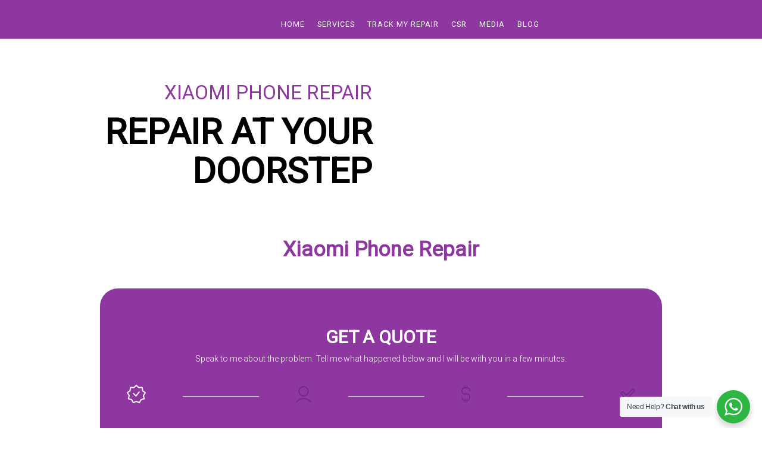

--- FILE ---
content_type: text/html; charset=UTF-8
request_url: https://fixermanme.com/dubai/xiaomi-phone-repair/
body_size: 32264
content:


  <!DOCTYPE html>

 <html lang='en_US'>

 <head>
     
     <script type="5563eb169c40cdd9c6c813a0-text/javascript">
window.dataLayer = window.dataLayer || [];
window.dataLayer.push({
    'pixelEventId': Math.floor(Math.random()*900000000 + 100000000)
  });
</script>
     
	  <!--Google Tag Manager -->
<script type="5563eb169c40cdd9c6c813a0-text/javascript">(function(w,d,s,l,i){w[l]=w[l]||[];w[l].push({'gtm.start':
new Date().getTime(),event:'gtm.js'});var f=d.getElementsByTagName(s)[0],
j=d.createElement(s),dl=l!='dataLayer'?'&l='+l:'';j.async=true;j.src=
'https://www.googletagmanager.com/gtm.js?id='+i+dl;f.parentNode.insertBefore(j,f);
})(window,document,'script','dataLayer','GTM-WQ28Z2P');</script>
 <!--End Google Tag Manager -->
 
	 
 	<meta charset="UTF-8">
 	<meta name="viewport" content="width=device-width, initial-scale=1">
 	<meta name="google-site-verification" content="RO0S_Iw1kAFv8zJFfKyHE2ZXHK412aG4rFNv9HjDmKU" />
 	<meta name="p:domain_verify" content="7fe183a622f6302e57e6d22add4fb6d2" />
 	<meta name="keywords" content=" Mobile repair dubai, iphone repair, mobile fixing, smartphone repair, laptop repair dubai, phone repair dubai, iphone screen repair, samsung repair dubai, fix iphone, fixerman, mobile repair, iphone repair dubai, mobile phone repair dubai, fix phone, phone repair, samsung phone repair, fix iphone dubai, Tablet Repair, Macbook Repair Dubai, iPad Repair " />


 	<!-- <script>XMLHttpRequest.setRequestHeader("Set-Cookie", "HttpOnly;Secure;SameSite=Strict");</script> -->

 	<link rel="shortcut icon" type="image/png" href="https://fixermanme.com/wp-content/themes/fixerman/images/fav.png" />
 	<link rel="stylesheet" href="https://fixermanme.com/wp-content/themes/fixerman/css/bootstrap.min.css">
 	<link rel="stylesheet" href="https://fixermanme.com/wp-content/themes/fixerman/css/font-awesome.css">
 	<link rel="stylesheet" href="https://fixermanme.com/wp-content/themes/fixerman/css/style.css?v=1768759066">
 	<link rel="stylesheet" href="https://fixermanme.com/wp-content/themes/fixerman/css/hover.css">
 	<link rel="stylesheet" href="https://fixermanme.com/wp-content/themes/fixerman/css/landingpage-style.css">
 	<link rel="stylesheet" href="https://fixermanme.com/wp-content/themes/fixerman/css/extra.css">
 	<link rel="stylesheet" href="https://fixermanme.com/wp-content/themes/fixerman/css/intlTelInput.min.css">
 	<link rel="stylesheet" href="https://cdnjs.cloudflare.com/ajax/libs/slick-carousel/1.6.0/slick-theme.min.css" />
 	<link rel="stylesheet" href="https://cdnjs.cloudflare.com/ajax/libs/slick-carousel/1.6.0/slick.min.css" />



 	 	 	 	 	<link rel="stylesheet" href="https://fixermanme.com/wp-content/themes/fixerman/css/blog-single.css"><link rel="stylesheet" href="https://fixermanme.com/wp-content/themes/fixerman/css/landingpage-style.css">
 	 	 	 	 
 	
 	
 	<link rel="stylesheet" href="https://fixermanme.com/wp-content/themes/fixerman/css/media.css?v=1768759066">

 	 	
 	<link rel="stylesheet" href="https://fixermanme.com/wp-content/themes/fixerman/quote_style.css?v=1768759066">

 	


 	<meta name="msvalidate.01" content="93F0F8D3A1898AD86C70AA6AFEBA7321" />

 	
 
 	<img height="1" width="1" style="display:none;" alt="" src="https://px.ads.linkedin.com/collect/?pid=914627&conversionId=961315&fmt=gif" />

 	<script type="5563eb169c40cdd9c6c813a0-text/javascript">(function(html){html.className = html.className.replace(/\bno-js\b/,'js')})(document.documentElement);</script>
<meta name='robots' content='index, follow, max-image-preview:large, max-snippet:-1, max-video-preview:-1' />

	<!-- This site is optimized with the Yoast SEO plugin v21.9 - https://yoast.com/wordpress/plugins/seo/ -->
	<title>Xiaomi Mobile Repair Dubai | MI Phone Repair &amp; Service Center Dubai</title>
	<meta name="description" content="Repair your Xiaomi or MI Mobile Phone Anywhere from your Location in Dubai with Fixerman. We are the Best Xiaomi Mobile Repair &amp; Service Center in Dubai." />
	<link rel="canonical" href="https://fixermanme.com/dubai/xiaomi-phone-repair/" />
	<meta property="og:locale" content="en_US" />
	<meta property="og:type" content="article" />
	<meta property="og:title" content="Xiaomi Mobile Repair Dubai | MI Phone Repair &amp; Service Center Dubai" />
	<meta property="og:description" content="Repair your Xiaomi or MI Mobile Phone Anywhere from your Location in Dubai with Fixerman. We are the Best Xiaomi Mobile Repair &amp; Service Center in Dubai." />
	<meta property="og:url" content="https://fixermanme.com/dubai/xiaomi-phone-repair/" />
	<meta property="og:site_name" content="Fixerman" />
	<meta property="article:publisher" content="https://www.facebook.com" />
	<meta property="article:modified_time" content="2025-08-08T09:52:16+00:00" />
	<meta property="og:image" content="https://fixermanme.com/wp-content/uploads/2019/01/other-xiaomi-phones.jpg" />
	<meta property="og:image:width" content="1920" />
	<meta property="og:image:height" content="904" />
	<meta property="og:image:type" content="image/jpeg" />
	<meta name="twitter:card" content="summary_large_image" />
	<script type="application/ld+json" class="yoast-schema-graph">{"@context":"https://schema.org","@graph":[{"@type":"WebPage","@id":"https://fixermanme.com/dubai/xiaomi-phone-repair/","url":"https://fixermanme.com/dubai/xiaomi-phone-repair/","name":"Xiaomi Mobile Repair Dubai | MI Phone Repair & Service Center Dubai","isPartOf":{"@id":"https://fixermanme.com/#website"},"primaryImageOfPage":{"@id":"https://fixermanme.com/dubai/xiaomi-phone-repair/#primaryimage"},"image":{"@id":"https://fixermanme.com/dubai/xiaomi-phone-repair/#primaryimage"},"thumbnailUrl":"https://fixermanme.com/wp-content/uploads/2019/01/other-xiaomi-phones.jpg","datePublished":"2019-01-20T04:48:28+00:00","dateModified":"2025-08-08T09:52:16+00:00","description":"Repair your Xiaomi or MI Mobile Phone Anywhere from your Location in Dubai with Fixerman. We are the Best Xiaomi Mobile Repair & Service Center in Dubai.","breadcrumb":{"@id":"https://fixermanme.com/dubai/xiaomi-phone-repair/#breadcrumb"},"inLanguage":"en-US","potentialAction":[{"@type":"ReadAction","target":["https://fixermanme.com/dubai/xiaomi-phone-repair/"]}]},{"@type":"ImageObject","inLanguage":"en-US","@id":"https://fixermanme.com/dubai/xiaomi-phone-repair/#primaryimage","url":"https://fixermanme.com/wp-content/uploads/2019/01/other-xiaomi-phones.jpg","contentUrl":"https://fixermanme.com/wp-content/uploads/2019/01/other-xiaomi-phones.jpg","width":1920,"height":904,"caption":"Best mobile repair in Dubai"},{"@type":"BreadcrumbList","@id":"https://fixermanme.com/dubai/xiaomi-phone-repair/#breadcrumb","itemListElement":[{"@type":"ListItem","position":1,"name":"Home","item":"https://fixermanme.com/"},{"@type":"ListItem","position":2,"name":"Xiaomi Phone Repair"}]},{"@type":"WebSite","@id":"https://fixermanme.com/#website","url":"https://fixermanme.com/","name":"Fixerman","description":"Mobile Phone Repair in Dubai | Tablet and Laptop Repair Service","potentialAction":[{"@type":"SearchAction","target":{"@type":"EntryPoint","urlTemplate":"https://fixermanme.com/?s={search_term_string}"},"query-input":"required name=search_term_string"}],"inLanguage":"en-US"}]}</script>
	<!-- / Yoast SEO plugin. -->


<link rel='dns-prefetch' href='//cdnjs.cloudflare.com' />
<link rel='dns-prefetch' href='//fonts.googleapis.com' />
<link href='https://fonts.gstatic.com' crossorigin rel='preconnect' />
<link rel="alternate" type="application/rss+xml" title="Fixerman &raquo; Feed" href="https://fixermanme.com/feed/" />
<link rel="alternate" type="application/rss+xml" title="Fixerman &raquo; Comments Feed" href="https://fixermanme.com/comments/feed/" />
<script type="5563eb169c40cdd9c6c813a0-text/javascript">
window._wpemojiSettings = {"baseUrl":"https:\/\/s.w.org\/images\/core\/emoji\/14.0.0\/72x72\/","ext":".png","svgUrl":"https:\/\/s.w.org\/images\/core\/emoji\/14.0.0\/svg\/","svgExt":".svg","source":{"wpemoji":"https:\/\/fixermanme.com\/wp-includes\/js\/wp-emoji.js?ver=6.3.7","twemoji":"https:\/\/fixermanme.com\/wp-includes\/js\/twemoji.js?ver=6.3.7"}};
/**
 * @output wp-includes/js/wp-emoji-loader.js
 */

/**
 * Emoji Settings as exported in PHP via _print_emoji_detection_script().
 * @typedef WPEmojiSettings
 * @type {object}
 * @property {?object} source
 * @property {?string} source.concatemoji
 * @property {?string} source.twemoji
 * @property {?string} source.wpemoji
 * @property {?boolean} DOMReady
 * @property {?Function} readyCallback
 */

/**
 * Support tests.
 * @typedef SupportTests
 * @type {object}
 * @property {?boolean} flag
 * @property {?boolean} emoji
 */

/**
 * IIFE to detect emoji support and load Twemoji if needed.
 *
 * @param {Window} window
 * @param {Document} document
 * @param {WPEmojiSettings} settings
 */
( function wpEmojiLoader( window, document, settings ) {
	if ( typeof Promise === 'undefined' ) {
		return;
	}

	var sessionStorageKey = 'wpEmojiSettingsSupports';
	var tests = [ 'flag', 'emoji' ];

	/**
	 * Checks whether the browser supports offloading to a Worker.
	 *
	 * @since 6.3.0
	 *
	 * @private
	 *
	 * @returns {boolean}
	 */
	function supportsWorkerOffloading() {
		return (
			typeof Worker !== 'undefined' &&
			typeof OffscreenCanvas !== 'undefined' &&
			typeof URL !== 'undefined' &&
			URL.createObjectURL &&
			typeof Blob !== 'undefined'
		);
	}

	/**
	 * @typedef SessionSupportTests
	 * @type {object}
	 * @property {number} timestamp
	 * @property {SupportTests} supportTests
	 */

	/**
	 * Get support tests from session.
	 *
	 * @since 6.3.0
	 *
	 * @private
	 *
	 * @returns {?SupportTests} Support tests, or null if not set or older than 1 week.
	 */
	function getSessionSupportTests() {
		try {
			/** @type {SessionSupportTests} */
			var item = JSON.parse(
				sessionStorage.getItem( sessionStorageKey )
			);
			if (
				typeof item === 'object' &&
				typeof item.timestamp === 'number' &&
				new Date().valueOf() < item.timestamp + 604800 && // Note: Number is a week in seconds.
				typeof item.supportTests === 'object'
			) {
				return item.supportTests;
			}
		} catch ( e ) {}
		return null;
	}

	/**
	 * Persist the supports in session storage.
	 *
	 * @since 6.3.0
	 *
	 * @private
	 *
	 * @param {SupportTests} supportTests Support tests.
	 */
	function setSessionSupportTests( supportTests ) {
		try {
			/** @type {SessionSupportTests} */
			var item = {
				supportTests: supportTests,
				timestamp: new Date().valueOf()
			};

			sessionStorage.setItem(
				sessionStorageKey,
				JSON.stringify( item )
			);
		} catch ( e ) {}
	}

	/**
	 * Checks if two sets of Emoji characters render the same visually.
	 *
	 * This function may be serialized to run in a Worker. Therefore, it cannot refer to variables from the containing
	 * scope. Everything must be passed by parameters.
	 *
	 * @since 4.9.0
	 *
	 * @private
	 *
	 * @param {CanvasRenderingContext2D} context 2D Context.
	 * @param {string} set1 Set of Emoji to test.
	 * @param {string} set2 Set of Emoji to test.
	 *
	 * @return {boolean} True if the two sets render the same.
	 */
	function emojiSetsRenderIdentically( context, set1, set2 ) {
		// Cleanup from previous test.
		context.clearRect( 0, 0, context.canvas.width, context.canvas.height );
		context.fillText( set1, 0, 0 );
		var rendered1 = new Uint32Array(
			context.getImageData(
				0,
				0,
				context.canvas.width,
				context.canvas.height
			).data
		);

		// Cleanup from previous test.
		context.clearRect( 0, 0, context.canvas.width, context.canvas.height );
		context.fillText( set2, 0, 0 );
		var rendered2 = new Uint32Array(
			context.getImageData(
				0,
				0,
				context.canvas.width,
				context.canvas.height
			).data
		);

		return rendered1.every( function ( rendered2Data, index ) {
			return rendered2Data === rendered2[ index ];
		} );
	}

	/**
	 * Determines if the browser properly renders Emoji that Twemoji can supplement.
	 *
	 * This function may be serialized to run in a Worker. Therefore, it cannot refer to variables from the containing
	 * scope. Everything must be passed by parameters.
	 *
	 * @since 4.2.0
	 *
	 * @private
	 *
	 * @param {CanvasRenderingContext2D} context 2D Context.
	 * @param {string} type Whether to test for support of "flag" or "emoji".
	 * @param {Function} emojiSetsRenderIdentically Reference to emojiSetsRenderIdentically function, needed due to minification.
	 *
	 * @return {boolean} True if the browser can render emoji, false if it cannot.
	 */
	function browserSupportsEmoji( context, type, emojiSetsRenderIdentically ) {
		var isIdentical;

		switch ( type ) {
			case 'flag':
				/*
				 * Test for Transgender flag compatibility. Added in Unicode 13.
				 *
				 * To test for support, we try to render it, and compare the rendering to how it would look if
				 * the browser doesn't render it correctly (white flag emoji + transgender symbol).
				 */
				isIdentical = emojiSetsRenderIdentically(
					context,
					'\uD83C\uDFF3\uFE0F\u200D\u26A7\uFE0F', // as a zero-width joiner sequence
					'\uD83C\uDFF3\uFE0F\u200B\u26A7\uFE0F' // separated by a zero-width space
				);

				if ( isIdentical ) {
					return false;
				}

				/*
				 * Test for UN flag compatibility. This is the least supported of the letter locale flags,
				 * so gives us an easy test for full support.
				 *
				 * To test for support, we try to render it, and compare the rendering to how it would look if
				 * the browser doesn't render it correctly ([U] + [N]).
				 */
				isIdentical = emojiSetsRenderIdentically(
					context,
					'\uD83C\uDDFA\uD83C\uDDF3', // as the sequence of two code points
					'\uD83C\uDDFA\u200B\uD83C\uDDF3' // as the two code points separated by a zero-width space
				);

				if ( isIdentical ) {
					return false;
				}

				/*
				 * Test for English flag compatibility. England is a country in the United Kingdom, it
				 * does not have a two letter locale code but rather a five letter sub-division code.
				 *
				 * To test for support, we try to render it, and compare the rendering to how it would look if
				 * the browser doesn't render it correctly (black flag emoji + [G] + [B] + [E] + [N] + [G]).
				 */
				isIdentical = emojiSetsRenderIdentically(
					context,
					// as the flag sequence
					'\uD83C\uDFF4\uDB40\uDC67\uDB40\uDC62\uDB40\uDC65\uDB40\uDC6E\uDB40\uDC67\uDB40\uDC7F',
					// with each code point separated by a zero-width space
					'\uD83C\uDFF4\u200B\uDB40\uDC67\u200B\uDB40\uDC62\u200B\uDB40\uDC65\u200B\uDB40\uDC6E\u200B\uDB40\uDC67\u200B\uDB40\uDC7F'
				);

				return ! isIdentical;
			case 'emoji':
				/*
				 * Why can't we be friends? Everyone can now shake hands in emoji, regardless of skin tone!
				 *
				 * To test for Emoji 14.0 support, try to render a new emoji: Handshake: Light Skin Tone, Dark Skin Tone.
				 *
				 * The Handshake: Light Skin Tone, Dark Skin Tone emoji is a ZWJ sequence combining 🫱 Rightwards Hand,
				 * 🏻 Light Skin Tone, a Zero Width Joiner, 🫲 Leftwards Hand, and 🏿 Dark Skin Tone.
				 *
				 * 0x1FAF1 == Rightwards Hand
				 * 0x1F3FB == Light Skin Tone
				 * 0x200D == Zero-Width Joiner (ZWJ) that links the code points for the new emoji or
				 * 0x200B == Zero-Width Space (ZWS) that is rendered for clients not supporting the new emoji.
				 * 0x1FAF2 == Leftwards Hand
				 * 0x1F3FF == Dark Skin Tone.
				 *
				 * When updating this test for future Emoji releases, ensure that individual emoji that make up the
				 * sequence come from older emoji standards.
				 */
				isIdentical = emojiSetsRenderIdentically(
					context,
					'\uD83E\uDEF1\uD83C\uDFFB\u200D\uD83E\uDEF2\uD83C\uDFFF', // as the zero-width joiner sequence
					'\uD83E\uDEF1\uD83C\uDFFB\u200B\uD83E\uDEF2\uD83C\uDFFF' // separated by a zero-width space
				);

				return ! isIdentical;
		}

		return false;
	}

	/**
	 * Checks emoji support tests.
	 *
	 * This function may be serialized to run in a Worker. Therefore, it cannot refer to variables from the containing
	 * scope. Everything must be passed by parameters.
	 *
	 * @since 6.3.0
	 *
	 * @private
	 *
	 * @param {string[]} tests Tests.
	 * @param {Function} browserSupportsEmoji Reference to browserSupportsEmoji function, needed due to minification.
	 * @param {Function} emojiSetsRenderIdentically Reference to emojiSetsRenderIdentically function, needed due to minification.
	 *
	 * @return {SupportTests} Support tests.
	 */
	function testEmojiSupports( tests, browserSupportsEmoji, emojiSetsRenderIdentically ) {
		var canvas;
		if (
			typeof WorkerGlobalScope !== 'undefined' &&
			self instanceof WorkerGlobalScope
		) {
			canvas = new OffscreenCanvas( 300, 150 ); // Dimensions are default for HTMLCanvasElement.
		} else {
			canvas = document.createElement( 'canvas' );
		}

		var context = canvas.getContext( '2d', { willReadFrequently: true } );

		/*
		 * Chrome on OS X added native emoji rendering in M41. Unfortunately,
		 * it doesn't work when the font is bolder than 500 weight. So, we
		 * check for bold rendering support to avoid invisible emoji in Chrome.
		 */
		context.textBaseline = 'top';
		context.font = '600 32px Arial';

		var supports = {};
		tests.forEach( function ( test ) {
			supports[ test ] = browserSupportsEmoji( context, test, emojiSetsRenderIdentically );
		} );
		return supports;
	}

	/**
	 * Adds a script to the head of the document.
	 *
	 * @ignore
	 *
	 * @since 4.2.0
	 *
	 * @param {string} src The url where the script is located.
	 *
	 * @return {void}
	 */
	function addScript( src ) {
		var script = document.createElement( 'script' );
		script.src = src;
		script.defer = true;
		document.head.appendChild( script );
	}

	settings.supports = {
		everything: true,
		everythingExceptFlag: true
	};

	// Create a promise for DOMContentLoaded since the worker logic may finish after the event has fired.
	var domReadyPromise = new Promise( function ( resolve ) {
		document.addEventListener( 'DOMContentLoaded', resolve, {
			once: true
		} );
	} );

	// Obtain the emoji support from the browser, asynchronously when possible.
	new Promise( function ( resolve ) {
		var supportTests = getSessionSupportTests();
		if ( supportTests ) {
			resolve( supportTests );
			return;
		}

		if ( supportsWorkerOffloading() ) {
			try {
				// Note that the functions are being passed as arguments due to minification.
				var workerScript =
					'postMessage(' +
					testEmojiSupports.toString() +
					'(' +
					[
						JSON.stringify( tests ),
						browserSupportsEmoji.toString(),
						emojiSetsRenderIdentically.toString()
					].join( ',' ) +
					'));';
				var blob = new Blob( [ workerScript ], {
					type: 'text/javascript'
				} );
				var worker = new Worker( URL.createObjectURL( blob ), { name: 'wpTestEmojiSupports' } );
				worker.onmessage = function ( event ) {
					supportTests = event.data;
					setSessionSupportTests( supportTests );
					worker.terminate();
					resolve( supportTests );
				};
				return;
			} catch ( e ) {}
		}

		supportTests = testEmojiSupports( tests, browserSupportsEmoji, emojiSetsRenderIdentically );
		setSessionSupportTests( supportTests );
		resolve( supportTests );
	} )
		// Once the browser emoji support has been obtained from the session, finalize the settings.
		.then( function ( supportTests ) {
			/*
			 * Tests the browser support for flag emojis and other emojis, and adjusts the
			 * support settings accordingly.
			 */
			for ( var test in supportTests ) {
				settings.supports[ test ] = supportTests[ test ];

				settings.supports.everything =
					settings.supports.everything && settings.supports[ test ];

				if ( 'flag' !== test ) {
					settings.supports.everythingExceptFlag =
						settings.supports.everythingExceptFlag &&
						settings.supports[ test ];
				}
			}

			settings.supports.everythingExceptFlag =
				settings.supports.everythingExceptFlag &&
				! settings.supports.flag;

			// Sets DOMReady to false and assigns a ready function to settings.
			settings.DOMReady = false;
			settings.readyCallback = function () {
				settings.DOMReady = true;
			};
		} )
		.then( function () {
			return domReadyPromise;
		} )
		.then( function () {
			// When the browser can not render everything we need to load a polyfill.
			if ( ! settings.supports.everything ) {
				settings.readyCallback();

				var src = settings.source || {};

				if ( src.concatemoji ) {
					addScript( src.concatemoji );
				} else if ( src.wpemoji && src.twemoji ) {
					addScript( src.twemoji );
					addScript( src.wpemoji );
				}
			}
		} );
} )( window, document, window._wpemojiSettings );
</script>
<style type="text/css">
img.wp-smiley,
img.emoji {
	display: inline !important;
	border: none !important;
	box-shadow: none !important;
	height: 1em !important;
	width: 1em !important;
	margin: 0 0.07em !important;
	vertical-align: -0.1em !important;
	background: none !important;
	padding: 0 !important;
}
</style>
	<link rel='stylesheet' id='wp-block-library-css' href='https://fixermanme.com/wp-includes/css/dist/block-library/style.css?ver=6.3.7' type='text/css' media='all' />
<link rel='stylesheet' id='nta-css-popup-css' href='https://fixermanme.com/wp-content/plugins/wp-whatsapp/assets/dist/css/style.css?ver=6.3.7' type='text/css' media='all' />
<style id='classic-theme-styles-inline-css' type='text/css'>
/**
 * These rules are needed for backwards compatibility.
 * They should match the button element rules in the base theme.json file.
 */
.wp-block-button__link {
	color: #ffffff;
	background-color: #32373c;
	border-radius: 9999px; /* 100% causes an oval, but any explicit but really high value retains the pill shape. */

	/* This needs a low specificity so it won't override the rules from the button element if defined in theme.json. */
	box-shadow: none;
	text-decoration: none;

	/* The extra 2px are added to size solids the same as the outline versions.*/
	padding: calc(0.667em + 2px) calc(1.333em + 2px);

	font-size: 1.125em;
}

.wp-block-file__button {
	background: #32373c;
	color: #ffffff;
	text-decoration: none;
}

</style>
<style id='global-styles-inline-css' type='text/css'>
body{--wp--preset--color--black: #000000;--wp--preset--color--cyan-bluish-gray: #abb8c3;--wp--preset--color--white: #ffffff;--wp--preset--color--pale-pink: #f78da7;--wp--preset--color--vivid-red: #cf2e2e;--wp--preset--color--luminous-vivid-orange: #ff6900;--wp--preset--color--luminous-vivid-amber: #fcb900;--wp--preset--color--light-green-cyan: #7bdcb5;--wp--preset--color--vivid-green-cyan: #00d084;--wp--preset--color--pale-cyan-blue: #8ed1fc;--wp--preset--color--vivid-cyan-blue: #0693e3;--wp--preset--color--vivid-purple: #9b51e0;--wp--preset--gradient--vivid-cyan-blue-to-vivid-purple: linear-gradient(135deg,rgba(6,147,227,1) 0%,rgb(155,81,224) 100%);--wp--preset--gradient--light-green-cyan-to-vivid-green-cyan: linear-gradient(135deg,rgb(122,220,180) 0%,rgb(0,208,130) 100%);--wp--preset--gradient--luminous-vivid-amber-to-luminous-vivid-orange: linear-gradient(135deg,rgba(252,185,0,1) 0%,rgba(255,105,0,1) 100%);--wp--preset--gradient--luminous-vivid-orange-to-vivid-red: linear-gradient(135deg,rgba(255,105,0,1) 0%,rgb(207,46,46) 100%);--wp--preset--gradient--very-light-gray-to-cyan-bluish-gray: linear-gradient(135deg,rgb(238,238,238) 0%,rgb(169,184,195) 100%);--wp--preset--gradient--cool-to-warm-spectrum: linear-gradient(135deg,rgb(74,234,220) 0%,rgb(151,120,209) 20%,rgb(207,42,186) 40%,rgb(238,44,130) 60%,rgb(251,105,98) 80%,rgb(254,248,76) 100%);--wp--preset--gradient--blush-light-purple: linear-gradient(135deg,rgb(255,206,236) 0%,rgb(152,150,240) 100%);--wp--preset--gradient--blush-bordeaux: linear-gradient(135deg,rgb(254,205,165) 0%,rgb(254,45,45) 50%,rgb(107,0,62) 100%);--wp--preset--gradient--luminous-dusk: linear-gradient(135deg,rgb(255,203,112) 0%,rgb(199,81,192) 50%,rgb(65,88,208) 100%);--wp--preset--gradient--pale-ocean: linear-gradient(135deg,rgb(255,245,203) 0%,rgb(182,227,212) 50%,rgb(51,167,181) 100%);--wp--preset--gradient--electric-grass: linear-gradient(135deg,rgb(202,248,128) 0%,rgb(113,206,126) 100%);--wp--preset--gradient--midnight: linear-gradient(135deg,rgb(2,3,129) 0%,rgb(40,116,252) 100%);--wp--preset--font-size--small: 13px;--wp--preset--font-size--medium: 20px;--wp--preset--font-size--large: 36px;--wp--preset--font-size--x-large: 42px;--wp--preset--spacing--20: 0.44rem;--wp--preset--spacing--30: 0.67rem;--wp--preset--spacing--40: 1rem;--wp--preset--spacing--50: 1.5rem;--wp--preset--spacing--60: 2.25rem;--wp--preset--spacing--70: 3.38rem;--wp--preset--spacing--80: 5.06rem;--wp--preset--shadow--natural: 6px 6px 9px rgba(0, 0, 0, 0.2);--wp--preset--shadow--deep: 12px 12px 50px rgba(0, 0, 0, 0.4);--wp--preset--shadow--sharp: 6px 6px 0px rgba(0, 0, 0, 0.2);--wp--preset--shadow--outlined: 6px 6px 0px -3px rgba(255, 255, 255, 1), 6px 6px rgba(0, 0, 0, 1);--wp--preset--shadow--crisp: 6px 6px 0px rgba(0, 0, 0, 1);}:where(.is-layout-flex){gap: 0.5em;}:where(.is-layout-grid){gap: 0.5em;}body .is-layout-flow > .alignleft{float: left;margin-inline-start: 0;margin-inline-end: 2em;}body .is-layout-flow > .alignright{float: right;margin-inline-start: 2em;margin-inline-end: 0;}body .is-layout-flow > .aligncenter{margin-left: auto !important;margin-right: auto !important;}body .is-layout-constrained > .alignleft{float: left;margin-inline-start: 0;margin-inline-end: 2em;}body .is-layout-constrained > .alignright{float: right;margin-inline-start: 2em;margin-inline-end: 0;}body .is-layout-constrained > .aligncenter{margin-left: auto !important;margin-right: auto !important;}body .is-layout-constrained > :where(:not(.alignleft):not(.alignright):not(.alignfull)){max-width: var(--wp--style--global--content-size);margin-left: auto !important;margin-right: auto !important;}body .is-layout-constrained > .alignwide{max-width: var(--wp--style--global--wide-size);}body .is-layout-flex{display: flex;}body .is-layout-flex{flex-wrap: wrap;align-items: center;}body .is-layout-flex > *{margin: 0;}body .is-layout-grid{display: grid;}body .is-layout-grid > *{margin: 0;}:where(.wp-block-columns.is-layout-flex){gap: 2em;}:where(.wp-block-columns.is-layout-grid){gap: 2em;}:where(.wp-block-post-template.is-layout-flex){gap: 1.25em;}:where(.wp-block-post-template.is-layout-grid){gap: 1.25em;}.has-black-color{color: var(--wp--preset--color--black) !important;}.has-cyan-bluish-gray-color{color: var(--wp--preset--color--cyan-bluish-gray) !important;}.has-white-color{color: var(--wp--preset--color--white) !important;}.has-pale-pink-color{color: var(--wp--preset--color--pale-pink) !important;}.has-vivid-red-color{color: var(--wp--preset--color--vivid-red) !important;}.has-luminous-vivid-orange-color{color: var(--wp--preset--color--luminous-vivid-orange) !important;}.has-luminous-vivid-amber-color{color: var(--wp--preset--color--luminous-vivid-amber) !important;}.has-light-green-cyan-color{color: var(--wp--preset--color--light-green-cyan) !important;}.has-vivid-green-cyan-color{color: var(--wp--preset--color--vivid-green-cyan) !important;}.has-pale-cyan-blue-color{color: var(--wp--preset--color--pale-cyan-blue) !important;}.has-vivid-cyan-blue-color{color: var(--wp--preset--color--vivid-cyan-blue) !important;}.has-vivid-purple-color{color: var(--wp--preset--color--vivid-purple) !important;}.has-black-background-color{background-color: var(--wp--preset--color--black) !important;}.has-cyan-bluish-gray-background-color{background-color: var(--wp--preset--color--cyan-bluish-gray) !important;}.has-white-background-color{background-color: var(--wp--preset--color--white) !important;}.has-pale-pink-background-color{background-color: var(--wp--preset--color--pale-pink) !important;}.has-vivid-red-background-color{background-color: var(--wp--preset--color--vivid-red) !important;}.has-luminous-vivid-orange-background-color{background-color: var(--wp--preset--color--luminous-vivid-orange) !important;}.has-luminous-vivid-amber-background-color{background-color: var(--wp--preset--color--luminous-vivid-amber) !important;}.has-light-green-cyan-background-color{background-color: var(--wp--preset--color--light-green-cyan) !important;}.has-vivid-green-cyan-background-color{background-color: var(--wp--preset--color--vivid-green-cyan) !important;}.has-pale-cyan-blue-background-color{background-color: var(--wp--preset--color--pale-cyan-blue) !important;}.has-vivid-cyan-blue-background-color{background-color: var(--wp--preset--color--vivid-cyan-blue) !important;}.has-vivid-purple-background-color{background-color: var(--wp--preset--color--vivid-purple) !important;}.has-black-border-color{border-color: var(--wp--preset--color--black) !important;}.has-cyan-bluish-gray-border-color{border-color: var(--wp--preset--color--cyan-bluish-gray) !important;}.has-white-border-color{border-color: var(--wp--preset--color--white) !important;}.has-pale-pink-border-color{border-color: var(--wp--preset--color--pale-pink) !important;}.has-vivid-red-border-color{border-color: var(--wp--preset--color--vivid-red) !important;}.has-luminous-vivid-orange-border-color{border-color: var(--wp--preset--color--luminous-vivid-orange) !important;}.has-luminous-vivid-amber-border-color{border-color: var(--wp--preset--color--luminous-vivid-amber) !important;}.has-light-green-cyan-border-color{border-color: var(--wp--preset--color--light-green-cyan) !important;}.has-vivid-green-cyan-border-color{border-color: var(--wp--preset--color--vivid-green-cyan) !important;}.has-pale-cyan-blue-border-color{border-color: var(--wp--preset--color--pale-cyan-blue) !important;}.has-vivid-cyan-blue-border-color{border-color: var(--wp--preset--color--vivid-cyan-blue) !important;}.has-vivid-purple-border-color{border-color: var(--wp--preset--color--vivid-purple) !important;}.has-vivid-cyan-blue-to-vivid-purple-gradient-background{background: var(--wp--preset--gradient--vivid-cyan-blue-to-vivid-purple) !important;}.has-light-green-cyan-to-vivid-green-cyan-gradient-background{background: var(--wp--preset--gradient--light-green-cyan-to-vivid-green-cyan) !important;}.has-luminous-vivid-amber-to-luminous-vivid-orange-gradient-background{background: var(--wp--preset--gradient--luminous-vivid-amber-to-luminous-vivid-orange) !important;}.has-luminous-vivid-orange-to-vivid-red-gradient-background{background: var(--wp--preset--gradient--luminous-vivid-orange-to-vivid-red) !important;}.has-very-light-gray-to-cyan-bluish-gray-gradient-background{background: var(--wp--preset--gradient--very-light-gray-to-cyan-bluish-gray) !important;}.has-cool-to-warm-spectrum-gradient-background{background: var(--wp--preset--gradient--cool-to-warm-spectrum) !important;}.has-blush-light-purple-gradient-background{background: var(--wp--preset--gradient--blush-light-purple) !important;}.has-blush-bordeaux-gradient-background{background: var(--wp--preset--gradient--blush-bordeaux) !important;}.has-luminous-dusk-gradient-background{background: var(--wp--preset--gradient--luminous-dusk) !important;}.has-pale-ocean-gradient-background{background: var(--wp--preset--gradient--pale-ocean) !important;}.has-electric-grass-gradient-background{background: var(--wp--preset--gradient--electric-grass) !important;}.has-midnight-gradient-background{background: var(--wp--preset--gradient--midnight) !important;}.has-small-font-size{font-size: var(--wp--preset--font-size--small) !important;}.has-medium-font-size{font-size: var(--wp--preset--font-size--medium) !important;}.has-large-font-size{font-size: var(--wp--preset--font-size--large) !important;}.has-x-large-font-size{font-size: var(--wp--preset--font-size--x-large) !important;}
.wp-block-navigation a:where(:not(.wp-element-button)){color: inherit;}
:where(.wp-block-post-template.is-layout-flex){gap: 1.25em;}:where(.wp-block-post-template.is-layout-grid){gap: 1.25em;}
:where(.wp-block-columns.is-layout-flex){gap: 2em;}:where(.wp-block-columns.is-layout-grid){gap: 2em;}
.wp-block-pullquote{font-size: 1.5em;line-height: 1.6;}
</style>
<link rel='stylesheet' id='theme.css-css' href='https://fixermanme.com/wp-content/plugins/popup-builder/public/css/theme.css?ver=4.4.2' type='text/css' media='all' />
<link rel='stylesheet' id='twentyfifteen-fonts-css' href='https://fonts.googleapis.com/css?family=Noto+Sans%3A400italic%2C700italic%2C400%2C700%7CNoto+Serif%3A400italic%2C700italic%2C400%2C700%7CInconsolata%3A400%2C700&#038;subset=latin%2Clatin-ext' type='text/css' media='all' />
<link rel='stylesheet' id='genericons-css' href='https://fixermanme.com/wp-content/themes/fixerman/genericons/genericons.css?ver=3.2' type='text/css' media='all' />
<link rel='stylesheet' id='twentyfifteen-style-css' href='https://fixermanme.com/wp-content/themes/fixerman/style.css?ver=6.3.7' type='text/css' media='all' />
<style id='twentyfifteen-style-inline-css' type='text/css'>

			.post-navigation .nav-previous { background-image: url(https://fixermanme.com/wp-content/uploads/2019/01/huawei-nova-phones-825x510.jpg); }
			.post-navigation .nav-previous .post-title, .post-navigation .nav-previous a:hover .post-title, .post-navigation .nav-previous .meta-nav { color: #fff; }
			.post-navigation .nav-previous a:before { background-color: rgba(0, 0, 0, 0.4); }
		
			.post-navigation .nav-next { background-image: url(https://fixermanme.com/wp-content/uploads/2019/01/tablet-asus-tablet-repair-825x510.jpg); border-top: 0; }
			.post-navigation .nav-next .post-title, .post-navigation .nav-next a:hover .post-title, .post-navigation .nav-next .meta-nav { color: #fff; }
			.post-navigation .nav-next a:before { background-color: rgba(0, 0, 0, 0.4); }
		
</style>
<!--[if lt IE 9]>
<link rel='stylesheet' id='twentyfifteen-ie-css' href='https://fixermanme.com/wp-content/themes/fixerman/css/ie.css?ver=20141010' type='text/css' media='all' />
<![endif]-->
<!--[if lt IE 8]>
<link rel='stylesheet' id='twentyfifteen-ie7-css' href='https://fixermanme.com/wp-content/themes/fixerman/css/ie7.css?ver=20141010' type='text/css' media='all' />
<![endif]-->
<script type="5563eb169c40cdd9c6c813a0-text/javascript" src='https://fixermanme.com/wp-content/plugins/svg-support/vendor/DOMPurify/DOMPurify.min.js?ver=2.5.8' id='bodhi-dompurify-library-js'></script>
<script type="5563eb169c40cdd9c6c813a0-text/javascript" src='https://fixermanme.com/wp-includes/js/jquery/jquery.js?ver=3.7.0' id='jquery-core-js'></script>
<script type="5563eb169c40cdd9c6c813a0-text/javascript" src='https://fixermanme.com/wp-includes/js/jquery/jquery-migrate.js?ver=3.4.1' id='jquery-migrate-js'></script>
<script type="5563eb169c40cdd9c6c813a0-text/javascript" src='https://fixermanme.com/wp-content/plugins/g-business-reviews-rating/wp/js/js.js?ver=6.3.7' id='google_business_reviews_rating_wp_js-js'></script>
<script id="Popup.js-js-before" type="5563eb169c40cdd9c6c813a0-text/javascript">
var sgpbPublicUrl = "https:\/\/fixermanme.com\/wp-content\/plugins\/popup-builder\/public\/";
var SGPB_JS_LOCALIZATION = {"imageSupportAlertMessage":"Only image files supported","pdfSupportAlertMessage":"Only pdf files supported","areYouSure":"Are you sure?","addButtonSpinner":"L","audioSupportAlertMessage":"Only audio files supported (e.g.: mp3, wav, m4a, ogg)","publishPopupBeforeElementor":"Please, publish the popup before starting to use Elementor with it!","publishPopupBeforeDivi":"Please, publish the popup before starting to use Divi Builder with it!","closeButtonAltText":"Close"};
</script>
<script type="5563eb169c40cdd9c6c813a0-text/javascript" src='https://fixermanme.com/wp-content/plugins/popup-builder/public/js/Popup.js?ver=4.4.2' id='Popup.js-js'></script>
<script type="5563eb169c40cdd9c6c813a0-text/javascript" src='https://fixermanme.com/wp-content/plugins/popup-builder/public/js/PopupConfig.js?ver=4.4.2' id='PopupConfig.js-js'></script>
<script id="PopupBuilder.js-js-before" type="5563eb169c40cdd9c6c813a0-text/javascript">
var SGPB_POPUP_PARAMS = {"popupTypeAgeRestriction":"ageRestriction","defaultThemeImages":{"1":"https:\/\/fixermanme.com\/wp-content\/plugins\/popup-builder\/public\/img\/theme_1\/close.png","2":"https:\/\/fixermanme.com\/wp-content\/plugins\/popup-builder\/public\/img\/theme_2\/close.png","3":"https:\/\/fixermanme.com\/wp-content\/plugins\/popup-builder\/public\/img\/theme_3\/close.png","5":"https:\/\/fixermanme.com\/wp-content\/plugins\/popup-builder\/public\/img\/theme_5\/close.png","6":"https:\/\/fixermanme.com\/wp-content\/plugins\/popup-builder\/public\/img\/theme_6\/close.png"},"homePageUrl":"https:\/\/fixermanme.com\/","isPreview":false,"convertedIdsReverse":[],"dontShowPopupExpireTime":365,"conditionalJsClasses":[],"disableAnalyticsGeneral":false};
var SGPB_JS_PACKAGES = {"packages":{"current":1,"free":1,"silver":2,"gold":3,"platinum":4},"extensions":{"geo-targeting":false,"advanced-closing":false}};
var SGPB_JS_PARAMS = {"ajaxUrl":"https:\/\/fixermanme.com\/wp-admin\/admin-ajax.php","nonce":"e4e2c9062c"};
</script>
<script type="5563eb169c40cdd9c6c813a0-text/javascript" src='https://fixermanme.com/wp-content/plugins/popup-builder/public/js/PopupBuilder.js?ver=4.4.2' id='PopupBuilder.js-js'></script>
<script type="5563eb169c40cdd9c6c813a0-text/javascript" id='bodhi_svg_inline-js-extra'>
/* <![CDATA[ */
var svgSettings = {"skipNested":""};
/* ]]> */
</script>
<script type="5563eb169c40cdd9c6c813a0-text/javascript" src='https://fixermanme.com/wp-content/plugins/svg-support/js/min/svgs-inline-min.js' id='bodhi_svg_inline-js'></script>
<script id="bodhi_svg_inline-js-after" type="5563eb169c40cdd9c6c813a0-text/javascript">
cssTarget={"Bodhi":"img.style-svg","ForceInlineSVG":"style-svg"};ForceInlineSVGActive="false";frontSanitizationEnabled="on";
</script>
<script type="5563eb169c40cdd9c6c813a0-text/javascript" src='https://cdnjs.cloudflare.com/ajax/libs/jquery-validate/1.19.1/jquery.validate.min.js?ver=3.2' id='validation-js'></script>
<link rel="https://api.w.org/" href="https://fixermanme.com/wp-json/" /><link rel="EditURI" type="application/rsd+xml" title="RSD" href="https://fixermanme.com/xmlrpc.php?rsd" />
<meta name="generator" content="WordPress 6.3.7" />
<link rel='shortlink' href='https://fixermanme.com/?p=1806' />
<link rel="alternate" type="application/json+oembed" href="https://fixermanme.com/wp-json/oembed/1.0/embed?url=https%3A%2F%2Ffixermanme.com%2Fdubai%2Fxiaomi-phone-repair%2F" />
<link rel="alternate" type="text/xml+oembed" href="https://fixermanme.com/wp-json/oembed/1.0/embed?url=https%3A%2F%2Ffixermanme.com%2Fdubai%2Fxiaomi-phone-repair%2F&#038;format=xml" />
<!-- Meta Pixel Code -->
<script type="5563eb169c40cdd9c6c813a0-text/javascript">
!function(f,b,e,v,n,t,s)
{if(f.fbq)return;n=f.fbq=function(){n.callMethod?
n.callMethod.apply(n,arguments):n.queue.push(arguments)};
if(!f._fbq)f._fbq=n;n.push=n;n.loaded=!0;n.version='2.0';
n.queue=[];t=b.createElement(e);t.async=!0;
t.src=v;s=b.getElementsByTagName(e)[0];
s.parentNode.insertBefore(t,s)}(window, document,'script',
'https://connect.facebook.net/en_US/fbevents.js');
fbq('init', '919305599283038');
fbq('track', 'PageView');
</script>
<noscript><img height="1" width="1" style="display:none"
src="https://www.facebook.com/tr?id=919305599283038&ev=PageView&noscript=1"
/></noscript>
<!-- End Meta Pixel Code -->		<script type="5563eb169c40cdd9c6c813a0-text/javascript">
			var _statcounter = _statcounter || [];
			_statcounter.push({"tags": {"author": "admin"}});
		</script>
				<script type="5563eb169c40cdd9c6c813a0-text/javascript">
			document.documentElement.className = document.documentElement.className.replace('no-js', 'js');
		</script>
				<style>
			.no-js img.lazyload {
				display: none;
			}

			figure.wp-block-image img.lazyloading {
				min-width: 150px;
			}

						.lazyload, .lazyloading {
				opacity: 0;
			}

			.lazyloaded {
				opacity: 1;
				transition: opacity 400ms;
				transition-delay: 0ms;
			}

					</style>
		<script type="5563eb169c40cdd9c6c813a0-text/javascript">if (typeof ajaxurl === "undefined") {var ajaxurl = "https://fixermanme.com/wp-admin/admin-ajax.php"}</script><meta name="redi-version" content="1.2.7" /> 	<script src="https://fixermanme.com/wp-content/themes/fixerman/js/jquery.min.js" type="5563eb169c40cdd9c6c813a0-text/javascript"></script>

 	<style type="text/css">
 		#trp-floater-ls {
 			display: none !important;
 		}
 	</style>




 	
 </head>


 <!-- <body > -->

 <body class="dubai-template-default single single-dubai postid-1806">
 	
 <!--Google Tag Manager (noscript) -->
<noscript><iframe src="https://www.googletagmanager.com/ns.html?id=GTM-WQ28Z2P"
height="0" width="0" style="display:none;visibility:hidden"></iframe></noscript>
 <!--End Google Tag Manager (noscript) -->

 	<!-- <div class="row"> -->
 	<div class="main-nav">
 		<div class="custom-container nv">
 			<div class="main-navbar">

 				<div class="">
 					<a href="https://fixermanme.com" class="fixer-logo"><img data-src="https://fixermanme.com/wp-content/themes/fixerman/images/fixerman-the-tech-guy.png"  alt="logo" src="[data-uri]" class="lazyload"><noscript><img src="https://fixermanme.com/wp-content/themes/fixerman/images/fixerman-the-tech-guy.png"  alt="logo"></noscript></a><a href="https://fixermanme.com" class="mb-block1"><img data-src="https://fixermanme.com/wp-content/themes/fixerman/images/fixerman-the-tech-guy-m.png"  alt="logo" src="[data-uri]" class="lazyload"><noscript><img src="https://fixermanme.com/wp-content/themes/fixerman/images/fixerman-the-tech-guy-m.png"  alt="logo"></noscript></a> 				</div>
 				<div class="menu">

 					<nav class="navbar navbar-inverse" role="navigation" id="nav-1">

 						<div>

 							<!-- Brand and toggle get grouped for better mobile display -->
 							<div class="navbar-header">
 								<button type="button" class="navbar-toggle" data-toggle="collapse" data-target=".navbar-ex1-collapse">
 									<span class="sr-only">Toggle navigation</span>
 									<span class="icon-bar"></span>
 									<span class="icon-bar"></span>
 									<span class="icon-bar"></span>
 								</button>
 								<a class="navbar-brand visible-xs-inline-block nav-logo" href="https://fixermanme.com"></a>

 							</div>

 							<!-- Collect the nav links, forms, and other content for toggling -->
 							<div class="collapse navbar-collapse navbar-ex1-collapse">
 								 								<ul class="custom-container nav navbar-nav js-nav-add-active-class ">
 									<li class=""><a href="/" >Home</a></li> 									<li class=""><a href="/services" class="link-1 rounded js-scroll-trigger"> Services </a>

 									</li>
 									<!-- <li class=""><a href="/smart-home" class="link-1">Smart Home</a></li> -->
 									<li class=""><a href="/track-my-repair" class="link-1">Track My Repair</a></li>
 									<li class=""><a href="/csr" class="link-1">CSR</a></li>
 									<li class="dropdown mobileDropdown ">
 										<a href="javascript:void(0)" class="link-1 rounded js-scroll-trigger">Media</a>
 										<ul class="dropdown-content">
 											<li class=""><a href="/press">Press</a></li>
 											<li class=""><a href="/testimonial">Testimonial</a></li>
 											<li class=""><a href="/gallery">Gallery</a></li>
 										</ul>
 									</li>
 									<!-- <li><a href="https://fixermanme.com/contact-us/" class="link-1">About Us</a></li> -->

 									<!-- <li><a href="https://fixermanme.com/faq/" class="link-1">FAQ</a></li> -->
 									<!-- <li><a href="https://fixermanme.com/contact-us/" class="link-1">Contact Us</a></li> -->

 									<li class=""><a href="/blog" class="link-1">Blog</a></li>
 								</ul>

 								<div class="visible-xs-inline-block lang-xs">


 									 									<a href="https://fixermanme.com/dubai/xiaomi-phone-repair"><span class="active">ENG</span></a> | <span class="">ARB</span>
 								</div>

 								<!-- <div id="mainLangButton">
 										 									</div> -->
 							</div>

 						</div>
 					</nav>
 				</div>
 				<div class="hidden-xs lang">
 					 					<!-- <a href="https://fixermanme.com/dubai/xiaomi-phone-repair"><span class="active">ENG</span></a> | <span class="">ARB</span> -->
 				</div>






 			</div>
 		</div>
 	</div>
 	<!-- </div> -->


 	<div class="bn-fix"></div>
 	<!-- <div class="row logo-img">
	<div class="col-sm-5 col-xs-6 ss1">
		<a href="https://fixermanme.com/fixerman/">
			<img data-src="https://fixermanme.com/wp-content/themes/fixerman/images/logo.png" class="logo lazyload" src="[data-uri]"><noscript><img src="https://fixermanme.com/wp-content/themes/fixerman/images/logo.png" class="logo"></noscript>
		</a>
	</div>
	<div class="col-sm-7 col-xs-6"></div>
</div> -->
 	<script type="5563eb169c40cdd9c6c813a0-text/javascript">
 		/* When the user clicks on the button, 
toggle between hiding and showing the dropdown content */
 		function myFunction() {
 			document.getElementById("myDropdown").classList.toggle("show");
 		}

 		// Close the dropdown if the user clicks outside of it
 		window.onclick = function(event) {
 			if (!event.target.matches('.dropbtn')) {
 				var dropdowns = document.getElementsByClassName("dropdown-content");
 				var i;
 				for (i = 0; i < dropdowns.length; i++) {
 					var openDropdown = dropdowns[i];
 					if (openDropdown.classList.contains('show')) {
 						openDropdown.classList.remove('show');
 					}
 				}
 			}
 		}
 	</script>
<div id="primary" class="content-area">
    <main id="main" class="site-main" role="main">

                    <div id="landing_page" class="page-wrapper custom-container" style="padding-bottom:0px;">

                <div class="row flex-row">
                    <div class="col-xs-12 col-sm-6">
                        <div class="">
                                                            <h2 class="repair-title"><span class="device">Xiaomi Phone Repair</span> repair at your Doorstep</h2>
                                                    </div>
                    </div>
                    <div class="col-xs-12 col-sm-6 van-block">
                        <img data-src="/wp-content/themes/fixerman/images/van.png" src="[data-uri]" class="lazyload"><noscript><img src="/wp-content/themes/fixerman/images/van.png"></noscript>
                    </div>
                </div>

                
                <section>
                    <div class="custom-container inner-custom-container">
                        <h1 class="l-title" style="padding-top:2em;">Xiaomi Phone Repair</h1>

                                      <div class="modalheadernew">
<h2>GET A QUOTE</h2>
<p>Speak to me about the problem. Tell me what happened below and I will be with you in a few minutes.</p>
    <!--
	<li class="active"><svg xmlns="http://www.w3.org/2000/svg" width="31.814" height="31.361" viewBox="0 0 31.814 31.361"><g transform="translate(-492.424 -368.528)"><path d="M508.331,368.528a1,1,0,0,1,.672.259l3.84,3.484,5.179-.2a1,1,0,0,1,1.03.864l.7,5.136,4.1,3.177a1,1,0,0,1,.233,1.323l-2.763,4.385,1.1,5.067a1,1,0,0,1-.672,1.164l-4.937,1.583-2.418,4.586a1,1,0,0,1-1.263.459l-4.8-1.96-4.8,1.96a1,1,0,0,1-1.263-.46l-2.417-4.587-4.937-1.582a1,1,0,0,1-.672-1.164l1.1-5.067-2.764-4.385a1,1,0,0,1,.233-1.324l4.1-3.177.7-5.136a1,1,0,0,1,1.03-.864l5.178.2,3.841-3.484A1,1,0,0,1,508.331,368.528Zm4.143,5.758a1,1,0,0,1-.672-.259l-3.471-3.149-3.472,3.149a1,1,0,0,1-.711.258l-4.679-.182-.634,4.642a1,1,0,0,1-.378.655l-3.7,2.871,2.5,3.963a1,1,0,0,1,.131.745l-.993,4.579,4.462,1.43a1,1,0,0,1,.579.486l2.184,4.145,4.337-1.771a1,1,0,0,1,.756,0l4.337,1.771,2.185-4.145a1,1,0,0,1,.579-.486l4.462-1.431-.993-4.579a1,1,0,0,1,.131-.745l2.5-3.964-3.7-2.871a1,1,0,0,1-.378-.655l-.634-4.642-4.68.182Z" fill="#8e37a0"/><path d="M507.814,388.557a1,1,0,0,1-.7-.288l-4.127-4.074a1,1,0,0,1,1.405-1.423l3.322,3.28,4.472-5.8a1,1,0,0,1,1.584,1.221l-5.162,6.7a1,1,0,0,1-.724.387Z" fill="#8e37a0"/></g></svg></li>

    <li><svg xmlns="http://www.w3.org/2000/svg" width="26.313" height="27.751" viewBox="0 0 26.313 27.751"><g transform="translate(-583.103 -369.771)"><path d="M596.259,387.329h0a8.779,8.779,0,1,1,8.78-8.778A8.789,8.789,0,0,1,596.257,387.329Zm0-15.558a6.779,6.779,0,0,0,0,13.558h0a6.779,6.779,0,1,0,0-13.558Z" fill="#dcdcdc"/><path d="M608.417,397.522a1,1,0,0,1-.791-.388,14.383,14.383,0,0,0-22.732,0,1,1,0,0,1-1.581-1.226,16.383,16.383,0,0,1,25.894,0,1,1,0,0,1-.79,1.612Z" fill="#dcdcdc"/></g></svg></li>

    <li><svg xmlns="http://www.w3.org/2000/svg" width="15.787" height="28.877" viewBox="0 0 15.787 28.877"><g transform="translate(-766.367 -369.966)"><path d="M774.26,385.4h-2.476a5.423,5.423,0,0,1-5.417-5.417v-1.5a5.425,5.425,0,0,1,5.417-5.418h4.953a5.425,5.425,0,0,1,5.417,5.418,1,1,0,0,1-2,0,3.423,3.423,0,0,0-3.417-3.418h-4.953a3.422,3.422,0,0,0-3.417,3.418v1.5a3.421,3.421,0,0,0,3.417,3.417h2.476a1,1,0,0,1,0,2Z" fill="#dcdcdc"/><path d="M776.736,395.737h-4.952a5.424,5.424,0,0,1-5.417-5.418,1,1,0,0,1,2,0,3.421,3.421,0,0,0,3.417,3.418h4.952a3.421,3.421,0,0,0,3.417-3.418v-1.5a3.42,3.42,0,0,0-3.417-3.414H774.26a1,1,0,0,1,0-2h2.476a5.423,5.423,0,0,1,5.417,5.414v1.5A5.424,5.424,0,0,1,776.736,395.737Z" fill="#dcdcdc"/><path d="M0,4.108a1,1,0,0,1-1-1V0A1,1,0,0,1,0-1,1,1,0,0,1,1,0V3.108A1,1,0,0,1,0,4.108Z" transform="translate(772.265 370.966)" fill="#dcdcdc"/><path d="M0,4.108a1,1,0,0,1-1-1V0A1,1,0,0,1,0-1,1,1,0,0,1,1,0V3.108A1,1,0,0,1,0,4.108Z" transform="translate(776.257 370.966)" fill="#dcdcdc"/><path d="M0,4.108a1,1,0,0,1-1-1V0A1,1,0,0,1,0-1,1,1,0,0,1,1,0V3.108A1,1,0,0,1,0,4.108Z" transform="translate(772.265 394.735)" fill="#dcdcdc"/><path d="M0,4.108a1,1,0,0,1-1-1V0A1,1,0,0,1,0-1,1,1,0,0,1,1,0V3.108A1,1,0,0,1,0,4.108Z" transform="translate(776.257 394.735)" fill="#dcdcdc"/></g></svg></li>

    <li><svg xmlns="http://www.w3.org/2000/svg" width="25.044" height="18.647" viewBox="0 0 25.044 18.647"><g transform="translate(-849.38 -374.886)"><path d="M870.377,374.886a1,1,0,0,1,.707.293l3.047,3.047a1,1,0,0,1,0,1.414l-13.6,13.6a1,1,0,0,1-1.414,0l-9.444-9.444a1,1,0,0,1,0-1.414l3.047-3.047a1,1,0,0,1,1.414,0l5.693,5.693,9.843-9.848A1,1,0,0,1,870.377,374.886Zm1.633,4.047-1.633-1.633-9.843,9.848a1,1,0,0,1-1.414,0l-5.693-5.693-1.633,1.633,8.03,8.03Z" fill="#dcdcdc"/></g></svg></li>

    </ul>  -->

<style>
    p.cardfinishp {
    text-align: left;
    font-size: 12px!important;
}
</style>

    <div id="progress">

        <div class=" icon active"><svg xmlns="http://www.w3.org/2000/svg" width="31.814" height="31.361" viewBox="0 0 31.814 31.361"><g transform="translate(-492.424 -368.528)"><path d="M508.331,368.528a1,1,0,0,1,.672.259l3.84,3.484,5.179-.2a1,1,0,0,1,1.03.864l.7,5.136,4.1,3.177a1,1,0,0,1,.233,1.323l-2.763,4.385,1.1,5.067a1,1,0,0,1-.672,1.164l-4.937,1.583-2.418,4.586a1,1,0,0,1-1.263.459l-4.8-1.96-4.8,1.96a1,1,0,0,1-1.263-.46l-2.417-4.587-4.937-1.582a1,1,0,0,1-.672-1.164l1.1-5.067-2.764-4.385a1,1,0,0,1,.233-1.324l4.1-3.177.7-5.136a1,1,0,0,1,1.03-.864l5.178.2,3.841-3.484A1,1,0,0,1,508.331,368.528Zm4.143,5.758a1,1,0,0,1-.672-.259l-3.471-3.149-3.472,3.149a1,1,0,0,1-.711.258l-4.679-.182-.634,4.642a1,1,0,0,1-.378.655l-3.7,2.871,2.5,3.963a1,1,0,0,1,.131.745l-.993,4.579,4.462,1.43a1,1,0,0,1,.579.486l2.184,4.145,4.337-1.771a1,1,0,0,1,.756,0l4.337,1.771,2.185-4.145a1,1,0,0,1,.579-.486l4.462-1.431-.993-4.579a1,1,0,0,1,.131-.745l2.5-3.964-3.7-2.871a1,1,0,0,1-.378-.655l-.634-4.642-4.68.182Z" fill="#8e37a0"/><path d="M507.814,388.557a1,1,0,0,1-.7-.288l-4.127-4.074a1,1,0,0,1,1.405-1.423l3.322,3.28,4.472-5.8a1,1,0,0,1,1.584,1.221l-5.162,6.7a1,1,0,0,1-.724.387Z" fill="#8e37a0"/></g></svg></div>

        <div class="line"></div>

        <div class="icon"><svg xmlns="http://www.w3.org/2000/svg" width="26.313" height="27.751" viewBox="0 0 26.313 27.751"><g transform="translate(-583.103 -369.771)"><path d="M596.259,387.329h0a8.779,8.779,0,1,1,8.78-8.778A8.789,8.789,0,0,1,596.257,387.329Zm0-15.558a6.779,6.779,0,0,0,0,13.558h0a6.779,6.779,0,1,0,0-13.558Z" fill="#dcdcdc"/><path d="M608.417,397.522a1,1,0,0,1-.791-.388,14.383,14.383,0,0,0-22.732,0,1,1,0,0,1-1.581-1.226,16.383,16.383,0,0,1,25.894,0,1,1,0,0,1-.79,1.612Z" fill="#dcdcdc"/></g></svg></div>

        <div class="line"></div>

        <div class="icon"><svg xmlns="http://www.w3.org/2000/svg" width="15.787" height="28.877" viewBox="0 0 15.787 28.877"><g transform="translate(-766.367 -369.966)"><path d="M774.26,385.4h-2.476a5.423,5.423,0,0,1-5.417-5.417v-1.5a5.425,5.425,0,0,1,5.417-5.418h4.953a5.425,5.425,0,0,1,5.417,5.418,1,1,0,0,1-2,0,3.423,3.423,0,0,0-3.417-3.418h-4.953a3.422,3.422,0,0,0-3.417,3.418v1.5a3.421,3.421,0,0,0,3.417,3.417h2.476a1,1,0,0,1,0,2Z" fill="#dcdcdc"/><path d="M776.736,395.737h-4.952a5.424,5.424,0,0,1-5.417-5.418,1,1,0,0,1,2,0,3.421,3.421,0,0,0,3.417,3.418h4.952a3.421,3.421,0,0,0,3.417-3.418v-1.5a3.42,3.42,0,0,0-3.417-3.414H774.26a1,1,0,0,1,0-2h2.476a5.423,5.423,0,0,1,5.417,5.414v1.5A5.424,5.424,0,0,1,776.736,395.737Z" fill="#dcdcdc"/><path d="M0,4.108a1,1,0,0,1-1-1V0A1,1,0,0,1,0-1,1,1,0,0,1,1,0V3.108A1,1,0,0,1,0,4.108Z" transform="translate(772.265 370.966)" fill="#dcdcdc"/><path d="M0,4.108a1,1,0,0,1-1-1V0A1,1,0,0,1,0-1,1,1,0,0,1,1,0V3.108A1,1,0,0,1,0,4.108Z" transform="translate(776.257 370.966)" fill="#dcdcdc"/><path d="M0,4.108a1,1,0,0,1-1-1V0A1,1,0,0,1,0-1,1,1,0,0,1,1,0V3.108A1,1,0,0,1,0,4.108Z" transform="translate(772.265 394.735)" fill="#dcdcdc"/><path d="M0,4.108a1,1,0,0,1-1-1V0A1,1,0,0,1,0-1,1,1,0,0,1,1,0V3.108A1,1,0,0,1,0,4.108Z" transform="translate(776.257 394.735)" fill="#dcdcdc"/></g></svg></div>

        <div class="line"></div>

        <div class="icon"><svg xmlns="http://www.w3.org/2000/svg" width="25.044" height="18.647" viewBox="0 0 25.044 18.647"><g transform="translate(-849.38 -374.886)"><path d="M870.377,374.886a1,1,0,0,1,.707.293l3.047,3.047a1,1,0,0,1,0,1.414l-13.6,13.6a1,1,0,0,1-1.414,0l-9.444-9.444a1,1,0,0,1,0-1.414l3.047-3.047a1,1,0,0,1,1.414,0l5.693,5.693,9.843-9.848A1,1,0,0,1,870.377,374.886Zm1.633,4.047-1.633-1.633-9.843,9.848a1,1,0,0,1-1.414,0l-5.693-5.693-1.633,1.633,8.03,8.03Z" fill="#dcdcdc"/></g></svg></div>

    </div>

</div>
<div id="get_quote">





    <div class="q-content">

        <div class="loader hide">

            <div class="lds-ring">

                <div></div>

                <div></div>

                <div></div>

                <div></div>

            </div>

        </div>



        <form action="" id="get_quote_form">

        <input type="hidden" name="enquiry_id" id="enquiry_id">
        <input type="hidden" name="customer_id" id="customer_id">
        <input type="hidden" name="api_customer_id" id="api_customer_id">
        <input type="hidden" name="total_amount" id="total_amount">


            <div class="quote_step" id="brand_step">

                <div class="form_fields">

                    <!-- <label for="issues">Select your Issue</label>
                    <div class="select">
                        <select name="issue" id="issue" >
                            <option value=''>Please select your Issue</option>
                                                        <span class="focus"></span>
                        </select>
                    </div> -->

                    <!--<label for="device_type">Select your device type</label>-->
                    <div class="select">
                        <select name="device_type" id="device_type" oninput="if (!window.__cfRLUnblockHandlers) return false; device_type_updated()" data-cf-modified-5563eb169c40cdd9c6c813a0-="">
                            <option value=''>Please select a device type</option>
                                                            <option value="1">Mobile</option>
                                                            <option value="2">Laptop</option>
                                                            <option value="3">Tablet</option>
                                                            <option value="4">Smart Watch</option>
                                                            <option value="5">Gaming Laptop</option>
                                                            <option value="6">Gaming Console</option>
                                                            <option value="7">Desktop</option>
                                                            <option value="9">Printer</option>
                                                        <span class="focus"></span>
                        </select>
                    </div>

                    <!--<label for="brand">Select manufacturer</label>-->
                    <div class="select">
                        <select name="brand" id="device_brand" oninput="if (!window.__cfRLUnblockHandlers) return false; brand_updated()" data-cf-modified-5563eb169c40cdd9c6c813a0-="">
                        <!-- <option value=''>Please select a Brand</option> -->
                                                            <option value="">Select One</option>
                                                            <option value="1">Apple</option>
                                                            <option value="2">Samsung</option>
                                                            <option value="3">Huawei</option>
                                                            <option value="4">Realme</option>
                                                            <option value="5">Oppo</option>
                                                            <option value="6">MI</option>
                                                            <option value="7">Google</option>
                                                            <option value="8">Microsoft</option>
                                                            <option value="9">Nokia</option>
                                                            <option value="10">Vivo</option>
                                                            <option value="11">Lenovo</option>
                                                            <option value="12">Dell</option>
                                                            <option value="13">HP</option>
                                                            <option value="14">Asus</option>
                                                            <option value="15">Acer</option>
                                                            <option value="17">One Plus</option>
                                                            <option value="18">Xiaomi</option>
                                                            <option value="others">Others</option>
                                                    </select>
                        <input type="text" placeholder="Manufacture Name" name="brand_name" id="brand_name">
                    </div>

                    <!--<label for="model">Select model</label>-->

                    <div class="select">
                        <select name="model" id="model" oninput="if (!window.__cfRLUnblockHandlers) return false; model_updated()" data-cf-modified-5563eb169c40cdd9c6c813a0-="">
                            <option value="0"></option>
                        </select>
                        <input type="text" placeholder="Model Name" name="model_name" id="model_name">

                    </div>



                    <!--<label for="device_issue">What type of repair do you need?</label>-->

                    <div>

                        <div class="issues">

                            <div class="issue">

                                <div class="select">

                                    <select name="complaint[]" class="device_issue">

                                    </select>

                                </div>

                            </div>

                        </div>
                        <input type="text" placeholder="Issue" name="issue_name" id="issue_name">

                        <button type="button" class="add-btn" onclick="if (!window.__cfRLUnblockHandlers) return false; addIssue()" data-cf-modified-5563eb169c40cdd9c6c813a0-="">+</button>


                    </div>



                </div>



                <div class="buttons">

                    <button type="button" id="issue_submit" onclick="if (!window.__cfRLUnblockHandlers) return false; next(this)" class="fbg-purple button-style" data-cf-modified-5563eb169c40cdd9c6c813a0-="">Continue</button>

                </div>



            </div>





            <div class="quote_step" id="personal_step">

                <p class="text-center">

                    Please enter your personal information

                </p>



                <div class="form_fields">

                    <input type="text" name="fname" id="contact_fname" placeholder="Name">

                    <input type="text" name="phone" id="contact_number" placeholder="Contact Number">

                    <input type="email" name="email" id="contact_email" placeholder="Email">

                </div>



                <div class="buttons">

                    <button type="button" onclick="if (!window.__cfRLUnblockHandlers) return false; prev()" class="fbg-yellow button-style" data-cf-modified-5563eb169c40cdd9c6c813a0-="">Back</button>

                    <button type="button" id="generate_lead" onclick="if (!window.__cfRLUnblockHandlers) return false; submit_get_estimated_price(this)" class="fbg-purple button-style" data-cf-modified-5563eb169c40cdd9c6c813a0-="">Continue</button>

                </div>



            </div>



            <div class="quote_step" id="estimation_step">

                <div class="accordion">
                    <p class="text-center" id="price_message" style="font-size: small;"></p>

                </div>
                 <div class="avatar-upload">
        <span id="icons">
    
        </span>
        <div class="avatar-preview">
            <div id="imagePreview" >
                <img src="" id="device_image_url" class="imagescreen">
            </div>
        </div>
    </div>
                <div class="pricing-options">

                </div>

                <div class="appointment-options form_fields hide">
                <h3 class="text-center" style="font-size: larger;padding-bottom: 1rem;">Provide Appointment Details</h3>
                    <div class="location-options ">


                        
                            <div id="location_button_1" class="location-option-block" onclick="if (!window.__cfRLUnblockHandlers) return false; pick_location_option(this,1);" data-cf-modified-5563eb169c40cdd9c6c813a0-="">

                                <input type="radio" name="appointment_type" value="1">

                                <p>Onsite</p>

                            </div>

                        
                            <div id="location_button_2" class="location-option-block" onclick="if (!window.__cfRLUnblockHandlers) return false; pick_location_option(this,2);" data-cf-modified-5563eb169c40cdd9c6c813a0-="">

                                <input type="radio" name="appointment_type" value="2">

                                <p>Pickup</p>

                            </div>

                        
                            <div id="location_button_3" class="location-option-block" onclick="if (!window.__cfRLUnblockHandlers) return false; pick_location_option(this,3);" data-cf-modified-5563eb169c40cdd9c6c813a0-="">

                                <input type="radio" name="appointment_type" value="3">

                                <p>Visit at Fixerman Studio</p>

                            </div>

                        
                    </div>



                    <!-- ************* different options details *************  -->

                    <!-- at your location details -->

                    <div id="location_option_1" class="location_option_1 location_option_2 location-option-details">

                        <p class="text-center">

                            Please enter your location information

                        </p>

                        <div class="form_fields_last">

                            <a onclick="if (!window.__cfRLUnblockHandlers) return false; getlocation();" data-cf-modified-5563eb169c40cdd9c6c813a0-=""> <label class="fieldlabels">Show My Current Location</label></a>

                            <div id="demo" style="margin-top: 2%;margin-bottom: 2%; height: 400px; position: relative; overflow: hidden;">

                            </div>


                            <input type="text" name="address" id="address_2" placeholder="Villa / Appartment Number">

                            <input type="text" name="address_2" id="address" placeholder="Google Address">
                            <select name="state" id="state" data-placeholder="Select Emirates">
                                            <option value="Dubai">Dubai</option>
                                            <option value="Sharjah">Sharjah</option>
                            </select>
                            <input type="hidden" name="latitude" id="latitude">

                            <input type="hidden" name="longitude" id="longitude">



                        </div>



                    </div>

                    <!-- come to our service center details -->

                    <div id="location_option_3" class="location_option_3 location-option-details">

                        
                        <label for="location_id">Select location</label>

                        <div class="select">

                            <select name="location_id" id="location_id" onclick="if (!window.__cfRLUnblockHandlers) return false; location_address_changed()" data-cf-modified-5563eb169c40cdd9c6c813a0-="">

                                
                                    <option value="1">Sobha Sapphire Building</option>

                                
                            </select>

                        </div>



                        
                            <div class="location-address" id="location_address_1">

                                We welcome you at our service center at Sobha Ivory 1 - 907 - 32a Marasi Dr - Dubai - United Arab Emirates                                <br>
                                <a href="https://g.page/fixermanme?share" target="_blank" class="fbg-yellow button-style">Get Direction</a>
                            </div>

                        


                    </div>

                    <!-- end of come to our service center details -->



                    <p class="text-center">

                        Please enter preferable date and select time period

                    </p>

                    <div class="form_fields_new">

                        <input oninput="if (!window.__cfRLUnblockHandlers) return false; update_time_slots(this)" type="date" id="booking_date" value="" name="date" data-cf-modified-5563eb169c40cdd9c6c813a0-="">
                        <div class="time-slots">
                        </div>

                        <!-- <select name="booking_slots" id=""></select> -->

                    </div>

                </div>



                <div class="buttons" style="padding-top: 35px;">

                    <button type="button" onclick="if (!window.__cfRLUnblockHandlers) return false; recalculate()" class="fbg-yellow button-style re_calculate hide" data-cf-modified-5563eb169c40cdd9c6c813a0-="">Back</button>
                    <button type="button" onclick="if (!window.__cfRLUnblockHandlers) return false; prev()" class="fbg-yellow button-style back_button" data-cf-modified-5563eb169c40cdd9c6c813a0-="">Back</button>

                    <button type="button" id="appointment_scheduled" onclick="if (!window.__cfRLUnblockHandlers) return false; final_submit_fun(this)" class="fbg-purple button-style submit-btn hide" data-cf-modified-5563eb169c40cdd9c6c813a0-="">Book Now</button>
                    <button type="button" id="view_item_list" onclick="if (!window.__cfRLUnblockHandlers) return false; calculate_fun(this)" class="fbg-purple button-style submit-btn hide" data-cf-modified-5563eb169c40cdd9c6c813a0-="">Book Now</button>

                </div>

            </div>





            <div class="quote_step form_fields" id="finish_step">

                <h3>Thank you!</h3>

                <p class="text-center">

                    Your device repair has been

                    successfully scheduled.

                </p>



                <p class="text-center" id="reference_block">

                    Your reference number is:<br>

                    <b><span id="reference_number"></span></b>

                </p>
<!--    <div class="cardfinish">-->
<!--    <h2>APPOINTMENT DESTAILS</h2>-->
<!--    <p class="cardfinishp" style="font-size: 15px!important;">Booked with: Mr. Jassim Bangara</p>-->
<!--      <p  class="cardfinishp" style="font-size: 15px!important;">Date: Tuesday 20/02/2024</p>-->
<!--      <p  class="cardfinishp" style="font-size: 15px!important;">Time: From 06.00 PM To 09.00 PM</p>-->
<!--      <p  class="cardfinishp" style="font-size: 15px!important;">Device: iPhone 14 Plus</p>-->
<!--       <p  class="cardfinishp"style="font-size: 15px!important;"> Type of repair: Internal Display Issues </p>-->
<!--        <p  class="cardfinishp" style="font-size: 15px!important;"> Category: OEM - 1,190.00 with 2 Years Warranty </p>-->
<!--        <p  class="cardfinishp" style="font-size: 15px!important;"> How we work: Onsite Repair </p>-->
<!--         <p  class="cardfinishp"style="font-size: 15px!important;"> Location: Studio 907, Sobha Ivory 1, Marasi Drive,-->
<!--Dubai - United Arab Emirates </p>-->
       
        
<!--    </div>-->

                <img data-src="/wp-content/themes/fixerman/images/message.png" src="[data-uri]" class="lazyload"><noscript><img data-src="/wp-content/themes/fixerman/images/message.png" src="[data-uri]" class="lazyload"><noscript><img src="/wp-content/themes/fixerman/images/message.png"></noscript></noscript>

                <p class="light">You will receive an email with details

                    and confirmation of the schedule.</p>

            </div>



        </form>

    </div>

</div>

<script type="5563eb169c40cdd9c6c813a0-text/javascript">
    function readURL(input) {
    if (input.files && input.files[0]) {
        var reader = new FileReader();
        reader.onload = function(e) {
            $('#imagePreview').css('background-image', 'url('+e.target.result +')');
            $('#imagePreview').hide();
            $('#imagePreview').fadeIn(650);
        }
        reader.readAsDataURL(input.files[0]);
    }
}
$("#imageUpload").change(function() {
    readURL(this);
});
</script>

<script type="5563eb169c40cdd9c6c813a0-text/javascript">
    $(document).ready(function() {
        $("#brand_name").hide();
        $("#model_name").hide();
        $("#issue_name").hide();

        document.addEventListener("scroll", function(e) {

            var elements = document.querySelectorAll('.op');

            for (let index = 0; index < elements.length; index++) {

                element = elements[index];

                var position = element.getBoundingClientRect();


                // checking for partial visibility

                if (position.top < window.innerHeight && position.bottom >= 0) {

                    $(element).addClass('zoom');

                } else {

                    $(element).removeClass('zoom');

                }

            }



        });

        document.addEventListener("gesturechange", function(e) {

            if (e.deltaY > 0) {

                console.log('zooom');

                $(".op").addClass('zoom');

            } else {

                $(".op").removeClass('zoom');

                console.log('upppp');

            }

        });

        var now = new Date();

        var month = (now.getMonth() + 1);

        var day = now.getDate();

        if (month < 10)

            month = "0" + month;

        if (day < 10)

            day = "0" + day;

        var today = now.getFullYear() + '-' + month + '-' + day;

        $('#booking_date').val();

    });

    function next(button) {

        var form = $(button).closest("#get_quote_form").first();

        form.validate({

            rules: {

                device_type: "required",

                brand: "required",

                model: "required",

                'complaint[]': "required",

                phone: {
                        required: true,

                        minlength: 9,

                        },

                address: "required",

                address_2: "required",
                state: "required",

                fname: {

                    required: true,

                    minlength: 3,

                },

                email: {

                    required: true,

                    email: true,

                },

                date: "required",

                slot_id: "required",

                appointment_type: "required",

                qualityType: "required"

            },

            messages: {

                device_type: "Please select a device type.",

                brand: "Please select a brand.",

                model: "Please select a model.",

                complaint: "Please select a complaint.",

                phone: "Please enter a valid phone number.",

                address_2: "Please enter a valid address.",

                state: "Please enter a valid Emirate.",

                address: "Please enter a villa landmark.",

                date: "Please enter a valid date.",

                fname: {

                    required: "Please enter your first name.",

                    minlength: "Please enter a valid name."

                },


                email: "Please enter a valid email address.",

                slot_id: "Please pick a time slot.",

                appointment_type: "Please choose an option",

                qualityType: "Please choose an option"

            }

        });

        if (form.valid() == true) {

            current_step = $(button).parent().parent();

            console.log(current_step);

            current_step.hide();

            current_step.next().show();

            $("#progress .active").removeClass('active').next().next().addClass('active');

            scrollUp()

        }

    }



    function prev() {


        current_step = $(event.target).parent().parent();

        current_step.hide();

        current_step.prev().show();

        $("#progress .active").removeClass('active').prev().prev().addClass('active');

        //for latest step

        $("#estimation_step .submit-btn, #estimation_step .content").removeClass('hidden');

        $("#estimation_step .end-now").addClass('hidden');

        scrollUp()



    }






    function update_time_slots(target) {



        date = $('#booking_date').val();

        // console.log(date);

        $('.loader').removeClass('hide');


        if (date) {

            $('.time-slots *').remove();

            $.post("https://admin.fixermanme.com/api/available/slotes", {

                date: date

            }, function(data) {
                if(data.status){
                ts = data.results
                if (ts != null && ts != '' && ts.length > 0) {

                    for (i = 0; i < ts.length; i++) {
                        block = `<div style="
                                        " class="time_slot `;

                        if (i == 0) {

                            block += `active`;

                        }

                        block += `" onclick="pick_time_slot(this);">

                                    <input type="radio" name="slot_id" value="${ts[i].id}"`;

                        if (i == 0) {

                            block += ` checked `;

                        }



                        block += `>`;

                        name = ts[i].name;

                        no = ts[i].available_slots;

                        block += ` <p class="number" style=>${name}</p>

                                </div>`;

                                $('.time-slots').append(block);

                    }

                }else{
                    block=`<div style="
                                        text-align: center;
                                        display: flex;
                                        flex-direction: column;
                                        align-content: center;
                                        align-items: center;
                                    " class="time_slot ">

                                     <p class="number" style="font-size: 30px;
                                                        ">No Slot Available</p>

                                    <p class="number"></p>

                                </div>`;
                $('.time-slots').append(block);

                }
                $('.loader').addClass('hide');
                }else{
                    block=`<div style="
                                        text-align: center;
                                        display: flex;
                                        flex-direction: column;
                                        align-content: center;
                                        align-items: center;
                                    " class="time_slot ">

                                     <p class="number" style="font-size: 30px;
                                                        ">No Slot Available</p>

                                    <p class="number"></p>

                                </div>`;
                    $('.time-slots').append(block);
                }
            });

        } else {
            alert("Please select a date")
            $('.loader').addClass('hide');

        }



    }

    function device_type_updated() {
        get_models();
        get_brands();
    }
    function brand_updated() {
        var brand = $("#device_brand").val();
        if(brand == "others"){
            $("#brand_name").show();
        }else{
            $("#brand_name").hide();
        }
        get_models();
    }
    function get_brands(){
        device_type = $("#device_type").val();
            $('.loader').removeClass('hide');
            $.post("https://admin.fixermanme.com/api/brand/getlist", {
                deviceType: device_type
            }, function(data) {
            if (data.status) {
                $("form #device_brand").empty();
                    for (i in data.results) {
                        $("form #device_brand").append("<option value='" + data.results[i].id + "'>" + data.results[i]
                            .name + "</option>");
                    }
                    $('.loader').addClass('hide');
                }else{
                    $("form #device_brand").empty();
                    $('.loader').addClass('hide');
                }
            });
    }
    function get_models(){
        device_type = $("#device_type").val();
        device_brand = $("#device_brand").val();
        $('.loader').removeClass('hide');

        $.post("https://admin.fixermanme.com/api/device/list", {
            brand:device_brand,
            deviceType: device_type
        }, function(data) {
        if (data.status) {
            $("form #model").empty();
                for (i in data.results) {

                    $("form #model").append("<option value='" + data.results[i].id + "'>" + data.results[i]
                        .name + "</option>");
                }
                $('.loader').addClass('hide');
            }else{
                $("form #model").empty();
                $('.loader').addClass('hide');
            }

        });

    }

    function model_updated() {
        var model = $('#model').val();
        if(model == "others"){
            $("#model_name").show();
        }else{
            $("#model_name").hide();
        }
        get_pricing()
    }
    function get_pricing(){
        device_issue = $("#issue").val();
        device_type = $("#device_type").val();
        device_brand = $("#device_brand").val();
        model = $("#model").val();
        $('.loader').removeClass('hide');
            // console.log('test');

            $.post("https://admin.fixermanme.com/api/pricing/list", {
            brand:device_brand,
            deviceType: device_type,
            issue:device_issue,
            model:model
            }, function(data) {
                if (data.status) {

                    $("form .device_issue").empty().append(
                        "<option value=''>Please select what issues u have</option>");

                    for (i in data.results) {

                        $("form .device_issue").append("<option value='" + data.results[i].id + "'>" + data.results[i].name +
                            "</option>");

                    }
                    $('.loader').addClass('hide');
                }else{
                $("form .device_issue").empty();

                $('.loader').addClass('hide');
                }

            });

    }

    function addIssue() {

        issue = $(event.target).parent().find('.issue').first();

        issue.clone().append('<span class="remove-issue" onclick="removeIssue()"></span>').appendTo(".issues");

    }

    $(document).on('change', '.device_issue', function(e) {
        var issu = $(this).val();
        if(issu == "others"){
            $("#issue_name").show();
            $(".add-btn").hide();
        }else{
            $("#issue_name").hide();
            $(".add-btn").show();
        }
    });
    function removeIssue() {

        $(event.target).closest('.issue').remove();

    }

    function IsEmail(email) {
        var regex = /^([a-zA-Z0-9_\.\-\+])+\@(([a-zA-Z0-9\-])+\.)+([a-zA-Z0-9]{2,4})+$/;
        if(!regex.test(email)) {
            return false;
        }else{
            return true;
        }
    }
    function submit_get_estimated_price(button) {

        document.getElementById("generate_lead").setAttribute("disabled", "");
        $('.loader').removeClass('hide');
        device_issue = $("#issue").val();
        device_type = $("#device_type").val();
        device_model = $("#model").val();
        device_brand = $("#device_brand").val();
        contact_fname = $("#contact_fname").val();
        contact_number = $("#contact_number").val();
        contact_email = $("#contact_email").val();
        enquiry_id = $("#enquiry_id").val();
        customer_id = $("#customer_id").val();
        brand_name = $("#brand_name").val();
        model_name = $("#model_name").val();
        issue_name = $("#issue_name").val();
        complaints = [];
        $('.device_issue').each(function(i, obj) {
            if($(obj).val() != ""){
                complaints.push(($(obj).val()));
            }
        });
            $form = $(button).closest("#get_quote_form").first();

        formdata = getFormData($form);

        var input = document.querySelector('#contact_number');
        if ((contact_fname !== "") && (contact_fname.length >=3 ) &&(contact_number !== "")&& (contact_number.length >=9 )&&(contact_email !== "") && (IsEmail(contact_email))) {
            $.post("https://admin.fixermanme.com/api/customer/save", {
                        fullname:contact_fname,
                        brand_id:device_brand,
                        device_id:device_model,
                        issues:complaints,
                        email:contact_email,
                        mobile:contact_number,
                        enquiry_id:enquiry_id,
                        customer_id:customer_id,
                        brand_name:brand_name,
                        model_name:model_name,
                        issue_name:issue_name
                }, function(data) {
                if (data.status) {
                    $('#enquiry_id').val(data.results.enquiry_id);
                    $('#customer_id').val(data.results.customer_id);
                    $('#api_customer_id').val(data.results.api_customer_id);
                    $('#total_amount').val(data.results.total_amount);
                    $('#estimation_step .pricing-options').html(``);
        
                    document.getElementById('device_image_url').src = data.results.device_image;

                    if(data.results.issues.length){
                    available_issues=(data.results.issues);
                    price_html = `<h3 class="text-center" style="font-size: larger;padding-bottom: 0rem;Choose Your Options"></h3>`;
                                $("#estimation_step .pricing-options").append(price_html);
                        let icon_html = ``;
                        for (let findex = 0; findex < available_issues.length; findex++) {
                            const element = available_issues[findex];
                            console.log(element);
                            icon_html=`<div class="avatar-edit-`+findex+`"><img src="${element.icon}"></div>`;
                            $("#icons").append(icon_html);
                            if(element.pricing.length){
                            $('#price_message').html(``);
                                price_html = `<p class="text-center" style="font-size: larger;padding-bottom: 1rem;">${element.issue}</p>
                                <div id="pricing-items-${findex}" style="" class="form_fields pb-0">`;
                                $("#estimation_step .pricing-options").append(price_html);
                                available_pricings=element.pricing;
                                for (let index = 0; index < available_pricings.length; index++) {
                                    const element = available_pricings[index];
                                name = element.issue_id;

                                id = element.id;
                                warranty=element.warranty;
                                quality=element.quality;
                                amount=element.amount;
                                label = element.name;
                                note = element.note;

                                // radio button and the first one is automatically selected

                                price_html1 =  `
                                            <div class="price_text price_text-${name} " id="${id}" name="${name}" style="height:auto;display: flex;flex-direction: column;text-align: left;align-content: flex-start;align-items: flex-start;">
                                            <input type="radio" class="price_id" name="${name}" value="${id}" data-gtm-form-interact-field-id="9" required>
                                            <div class="nameitem"
                                               >${label} </div>`;
                                if(quality != "Null"){
                                    price_html2 =  `   <p style="
                                                font-size: small;
                                                ">Quality:${quality} </p>`;
                                }else{
                                    price_html2 =  ``;
                                }
                                if(warranty && warranty.length > 0) {
                                        price_html3 =  ` <p style="
                                                font-size: small;
                                                ">Warranty:${warranty}</p>`;
                                }else{
                                    price_html3 =``;
                                }
                                if(note && note.length > 0) {
                                price_html4 =  `<p style="font-size: small;">Note:${note}</p>`;
                                }else{
                                    price_html4 =  ``;
                                }
                                price_html5 =   `<p class="price">AED ${amount}</p>
                                            `;
                                price_html = price_html1 + price_html2 +price_html3+price_html4+price_html5;
                                $("#pricing-items-"+findex).append(price_html);
                                $('#view_item_list').removeClass('hide');
                                }
                                price_html = `</div>`;
                                $("#estimation_step .pricing-options").append(price_html);
                            }else{
                                price_html = `<p class="text-center" style="font-size: larger;padding-bottom: 1rem;">Our customer care executive will contact you shortly with the price details.</p>`;
                                $("#estimation_step .pricing-options").html(price_html);
                                break;
                            }
                        }

                    }else{

                        $('#price_message').html(`Our customer care executive will contact you shortly with the price details.`);
                    }

                    $('.loader').addClass('hide');
                    next(button);
                    setTimeout(function() { document.getElementById("generate_lead").removeAttribute("disabled"); }, 3000);
                    
                }else{
                        alert("Try Again");
                        $('.loader').addClass('hide');
                    setTimeout(function() { document.getElementById("generate_lead").removeAttribute("disabled"); }, 3000);
                        
                    }
                });
                $('.loader').addClass('hide');
                setTimeout(function() { document.getElementById("generate_lead").removeAttribute("disabled"); }, 3000);
                

            }else{
                alert("Enter valid Data");
                $('.loader').addClass('hide');
                setTimeout(function() { document.getElementById("generate_lead").removeAttribute("disabled"); }, 3000);
                
            }
    }



    $(document).on('click', '.price_text', function(e) {
        var name = $(this).attr("name");
        $(".price_text-"+name).removeClass('active');
        $(this).toggleClass('active');
    });

    function recalculate(button){
            $(".pricing-options").show();
            $('.appointment-options').addClass('hide');
            $('#appointment_scheduled').addClass('hide');
            $('#view_item_list').show();
            $('.re_calculate').addClass('hide');
            $('.back_button').show();
            $('#price_message').html(``);

    }
    function calculate_fun(button){
        $('.loader').removeClass('hide');

        console.log('calculate');
        pricings = [];
        $(".price_text").each(function(){
            if($(this).hasClass('active'))
            {
                pricings.push($(this).attr('id'));
            }
        });
        console.log(pricings);


    $.post("https://admin.fixermanme.com/api/appointment/pricings", {

        pricings: pricings,
    }, function(data) {

        if (data.status) {

            $(".pricing-options").hide();
            $('.appointment-options').removeClass('hide');
            $('#appointment_scheduled').removeClass('hide');
            $('#view_item_list').hide();
            $('.re_calculate').removeClass('hide');
            $('.back_button').hide();
               if(!data.results.onsite){
                        $('#location_button_1').hide();
                        $('.location-option-block').css({'width': 'calc(100%/2.25)'});
                    }else{
                        $('#location_button_1').show();
                        $('.location-option-block').css({'width': 'calc(100%/3.33)'});
                    }
                    if(data.results.total_amount > 0){
                        $('#price_message').html(`Approximated Price for your service will be `+data.results.total_amount+`AED`);
                        $('.appointment-options').removeClass('hide');
                        $('#appointment_scheduled').removeClass('hide');
                    }else{
                        $('#price_message').html(`Our customer care executive will contact you shortly with the price details.`);
                        $('.appointment-options').addClass('hide');
                        $('#appointment_scheduled').addClass('hide');
                    }
        $('.loader').addClass('hide');
        } else {
            alert("Try Again");
        }

    }).done(function(script, textStatus) {



    });
    $('.loader').addClass('hide');

    }
    function final_submit_fun(button) {
        // next(button);
        document.getElementById("appointment_scheduled").setAttribute("disabled", "");
        console.log('final');
        $form = $(button).closest("#get_quote_form").first();

        formdata = getFormData($form);
        console.log(formdata);

        date = $("#booking_date").val();

        slot_id = $("input[name='slot_id']:checked").val();

        qualityType = $("input[name='qualityType']:checked").val();

        appointment_type = $("input[name='appointment_type']:checked").val();

        address = $("#address").val();

        address_2 = $("#address_2").val();
        state = $("#state").val();

        latitude = $("#latitude").val();

        longitude = $("#longitude").val();

        location_id = $("#location_id").val();
        enquiry_id = $("#enquiry_id").val();
        customer_id = $("#customer_id").val();
        brand_id = $("#device_brand").val();
        device_id = $("#model").val();
        device_type = $("#device_type").val();

        pricings = [];
        $(".price_text").each(function(){
            if($(this).hasClass('active'))
            {
                pricings.push($(this).attr('id'));
            }
        });
        $('.loader').removeClass('hide');

    // Check if slot_id and appointment_type have values
    if (!slot_id || !appointment_type) {
        alert('Please select a slot and appointment type.');
           $('.loader').addClass('hide');
            setTimeout(function() { document.getElementById("appointment_scheduled").removeAttribute("disabled"); }, 3000);
        return; // Exit the function early
    }
        $.post("https://admin.fixermanme.com/api/appointment/save", {

            date: date,

            slot_id: slot_id,
            enquiry_id: enquiry_id,
            customer_id: customer_id,
            device_type:device_type,
            qualityType: qualityType,

            location_id: location_id,

            appointment_type: appointment_type,

            address: address,

            latitude: latitude,

            longitude: longitude,

            address_2: address_2,
            state:state,
            brand_id:brand_id,
            device_id:device_id,
            pricings:pricings,
            formdata:formdata

        }, function(data) {
 
            console.log(data);

            if (data.status) {

                $("#reference_block").show();

                $("#reference_number")[0].innerHTML = data.results.id;
                next(button);
            $('.loader').addClass('hide');
            setTimeout(function() { document.getElementById("appointment_scheduled").removeAttribute("disabled"); }, 3000);
            } else {
               alert('Please Fill The Form');
                $("#reference_block").hide();
                setTimeout(function() { document.getElementById("appointment_scheduled").removeAttribute("disabled"); }, 3000);
            }

        }).done(function(script, textStatus) {
            setTimeout(function() { document.getElementById("appointment_scheduled").removeAttribute("disabled"); }, 3000);
        });
        $('.loader').addClass('hide');
        setTimeout(function() { document.getElementById("appointment_scheduled").removeAttribute("disabled"); }, 3000);

    }

    function pick_time_slot(block) {

        $(".time_slot").removeClass('active');

        $(block).toggleClass('active');

    }


    function pick_location_option(block, location_option_key) {

        $(".location-option-block").removeClass('active');

        $(block).toggleClass('active');

        $(".location-option-details").removeClass('active');

        details_block = ".location_option_" + location_option_key;

        $(details_block).toggleClass('active');

    }


    function location_address_changed() {

        $(".location-address").removeClass('active');

        location_address_key = $('#location_id').val();

        address_block = "#location_address_" + location_address_key;

        $(address_block).toggleClass('active');

    }



    function getFormData($form) {

        var unindexed_array = $form.serializeArray();

        var indexed_array = {};

        $.map(unindexed_array, function(n, i) {

            indexed_array[n['name']] = n['value'];

            // console.log(n);

        });

        return indexed_array;

    }



    function scrollUp() {

        $('html, body').animate({

            scrollTop: $(".page-wrapper").offset().top

        }, 800);

    }

    function getlocation() {

        if (navigator.geolocation) {

            navigator.geolocation.getCurrentPosition(showPos, showErr);

        } else {

            alert("Sorry! your Browser does not support Geolocation API")

        }

    }

    //Showing Current Poistion on Google Map

    function showPos(position) {

        console.log(position);

        latt = position.coords.latitude;

        long = position.coords.longitude;

        $("#latitude").val(latt);

        $("#longitude").val(long);

        var lattlong = new google.maps.LatLng(latt, long);

        var myOptions = {

            center: lattlong,

            zoom: 15,

            mapTypeControl: true,

            navigationControlOptions: {

                style: google.maps.NavigationControlStyle.SMALL

            }

        }

        var maps = new google.maps.Map(document.getElementById("demo"), myOptions);

        var markers =

            new google.maps.Marker({

                position: lattlong,

                map: maps,

                title: "You are here!",

                draggable: true

            });

        geocodePosition(lattlong);

        google.maps.event.addListener(markers, 'dragend', function(marker) {

            geocodePosition(marker.latLng);

            var latLng = marker.latLng;

            $("#latitude").val(latLng.lat());

            $("#longitude").val(latLng.lng());

        });

    }

    function geocodePosition(pos) {

        geocoder = new google.maps.Geocoder();

        geocoder.geocode({

            latLng: pos

        }, function(responses) {

            console.log(responses[0]);

            if (responses[0].formatted_address) {

                $("#address").val(responses[0].formatted_address);

            }

        });

    }
    //Handling Error and Rejection

    function showErr(error) {

        switch (error.code) {

            case error.PERMISSION_DENIED:

                alert("User Permission Denied.");

                break;

            case error.POSITION_UNAVAILABLE:

                alert("USer Location Information is Unavailable.");

                break;

            case error.TIMEOUT:

                alert("The request timed out.");

                break;

            case error.UNKNOWN_ERROR:

                alert("Please try after sometime.");

                break;

        }

    }



    function initMap() {

        myLatLng = new google.maps.LatLng(25.265347, 55.2924914);

        var mapOptions = {

            zoom: 15,

            center: myLatLng,

            mapTypeId: google.maps.MapTypeId.HYBRID

        };

        map = new google.maps.Map(document.getElementById('demo'), mapOptions);



        var autocomplete = new google.maps.places.Autocomplete($("#address")[0], {});

        google.maps.event.addListener(autocomplete, 'place_changed', function() {

            var place = autocomplete.getPlace();

            $("#longitude").val(place.geometry.location.lng());

            $("#latitude").val(place.geometry.location.lat());

        });

    }

    initMap()




</script>
                        </div>
                    </div>
                </section>

                <section id="landing_content">
                    <div class="custom-container">
                        <div>
                            <h2 style="text-align: center;">Xiaomi Phone Repair in Dubai with Fixerman</h2>
<p style="text-align: center;"><strong>Fixerman Fixes Your Xiaomi Phone Anywhere in Dubai!</strong></p>
<p style="text-align: center;"><span style="font-weight: 400;">From creator of most popular Android custom ROMs developer to worlds 4</span><span style="font-weight: 400;">th</span><span style="font-weight: 400;"> largest smartphone manufacturer who have already beaten Samsung, Oppo, Vivo and other competitors in countries like India. People say it is the ‘Apple of China’ in some sense, it’s true as Apple iPhone prices are high, and they manufacture phones that are very competitively priced targeting and successfully capturing a large segment of the market. We, at Fixerman are providing solution for all Xiaomi mobile phone repairing services in Dubai. </span></p>
<p style="text-align: center;"><span style="font-weight: 400;">Our tech geeks trained by Fixerman can do all Xiaomi Mi mobile phone repair in Dubai right here at our Xiaomi Mi service center in Dubai. we can provide mobile repair service at your doorstep. You can choose any of the two options. We use high quality OEM grade for mobile phone repairing as we have access to the best quality part. Most of the repairing can be done within same day as Mi screen replacement, Mi Battery charging issue, Mi mobile hangs and other common issue.</span></p>
<p style="text-align: center;"><span style="font-weight: 400;">For some of the software diagnosis or Hardware IC replacement issue, we need a deep level diagnosis. Therefore, we shall arrange a free pick up and drop off. For that, we will pick your device &amp; bring in our repair studio to diagnose it completely. We will even drop it back to your location with no extra charge! Does it sound like a great service? With Fixerman it is! We strive for greatness. We strive to be the best. </span></p>
<p style="text-align: center;"><span style="font-weight: 400;">Xiaomi displays can sometimes cracks easily. We can fix any Xiaomi screen problem whether it is touch issue or complete screen replacement of Mi phones. Sometimes Mi speaker have problem or sound is not coming out while on call or from speaker. We have identified these common issues in our Mi repair center quickly. Our certified technicians are well versed with all hardware parts of mi mobile repairing so you don’t have to worry about being cheated! </span></p>
<p style="text-align: center;"><span style="font-weight: 400;">Do let us know if you have any of the following issue in your Mi mobile:</span></p>
<p><span style="font-weight: 400;">&#8211; Mi display broken</span></p>
<p><span style="font-weight: 400;">&#8211; Mi mobile touch not working</span></p>
<p><span style="font-weight: 400;">&#8211; Xiaomi Screen replacement</span></p>
<p><span style="font-weight: 400;">&#8211; Mi battery replacement</span></p>
<p><span style="font-weight: 400;">&#8211; Mi charging issue / Power problem</span></p>
<p><span style="font-weight: 400;">&#8211; Mi mobile hangs / Mobile doesn’t switch on</span></p>
<p><span style="font-weight: 400;">&#8211; Mobile phone speaker is not working</span></p>
<p><span style="font-weight: 400;">&#8211; Blank screen on mobile</span></p>
<p><span style="font-weight: 400;">&#8211; Audio issue </span></p>
<p><span style="font-weight: 400;">&#8211; Hardware / Software problem</span></p>
<p style="text-align: center;"><span style="font-weight: 400;">Just fill the short </span><span style="font-weight: 400;">form</span><span style="font-weight: 400;"> and we will get back to you shortly!</span></p>
<p><script type="application/ld+json">
        {
            "@context": "https://schema.org",
            "@type": "LocalBusiness",
            "name": "Fixerman Technology Solutions L.L.C.",
            "url": "https://fixermanme.com/",
            "logo": "https://fixermanme.com/wp-content/themes/fixerman/images/fixerman-the-tech-guy.png",
            "description": "Fixerman The Tech Guy specializes in repairing all smartphones, laptops, and other Gadgets & electronic devices in Dubai.",
            "telephone": "+97180034963",
            "address": {
                "@type": "PostalAddress",
                "streetAddress": "Al Attar Grand Building - 501 - Bank Street Near Burjuman Metro Station Exit 3 - Bur Dubai",
                "addressLocality": "Dubai",
                "addressRegion": "Dubai",
                "addressCountry": "AE",
                "postalCode": "00000"
            },
            "geo": {
                "@type": "GeoCoordinates",
                "latitude": "25.255740",
                "longitude": "55.301573"
            },
            "openingHoursSpecification": [
                {
                    "@type": "OpeningHoursSpecification",
                    "dayOfWeek": [
                        "Monday",
                        "Tuesday",
                        "Wednesday",
                        "Thursday",
                        "Friday",
                        "Saturday"
                    ],
                    "opens": "10:00",
                    "closes": "19:00"
                },
                {
                    "@type": "OpeningHoursSpecification",
                    "dayOfWeek": "Sunday",
                    "opens": "10:00",
                    "closes": "19:00"
                }
            ],
            "aggregateRating": {
                "@type": "AggregateRating",
                "ratingValue": "4.6",
                "ratingCount": "1351",
                "bestRating": "5",
                "worstRating": "1"
            },
            "priceRange": "$$",
            "image": "https://fixermanme.com/wp-content/themes/fixerman/images/fixerman-the-tech-guy.png",
            "sameAs": [
                "https://www.facebook.com/fixermanme/",
                "https://www.instagram.com/fixermanme/"
            ]
        }
    </script></p>
                        </div>
                    </div>
                </section>

            </div>


        
    </main><!-- .site-main -->
</div><!-- .content-area -->


<style>
    a.g-btn {
    color: black;
    width: 100%;
    height: 40px;
    /* line-height: 40px; */
    padding: 8px;
    margin: 30px 0;
    font-weight: lighter;
    display: block;
    border-radius: 6px;
    border: 1px solid var(--main-purple);
    text-align: center;
}
    .color-selection {
        display: none;
    }

    #color_val {
        opacity: 0;
        position: absolute;
        top: 0;
    }

    #a {
        padding-left: 0px;
    }

    #a img,
    .btn-select img {
        /* width: 12px; */

    }

    .enquiryButton {
        text-align: right;
    }

    #a li {
        list-style: none;
        /* padding: 10px; */
        display: flex;
        padding: 8px;
        flex-flow: row;
        align-items: center;
        /* padding-bottom: 5px; */
    }

    #a li:hover {
        /* background-color: #F4F3F3; */
    }

    #a li svg {
        /* margin: 5px; */
    }

    #a li span,
    .btn-select li span {
        margin-left: 15px;
        line-height: 1;
    }

    /* item list */

    .b {
        display: none;
        width: 100%;
        /* max-width: 350px; */
        box-shadow: 0 6px 12px rgba(0, 0, 0, .175);
        border: 1px solid rgba(0, 0, 0, .15);
        border-radius: 5px;
        position: absolute;
        top: 40px;
        left: 0;
        background: white;
        z-index: 40;

    }

    .open {
        display: show !important;
    }


    .btn-select li {
        list-style: none;
        float: left;
        padding-bottom: 0px;
        display: flex;
        align-items: center;
        flex-flow: row;
    }

    .btn-select:hover li {
        margin-left: 0px;
    }

    /* .btn-select li.h-li svg ,
    #a li.h-li svg{
    display: none;
}

#a li.h-li span, .btn-select li.h-li span{
    margin-left: 0;
} */

    .btn-select:hover {
        /* background-color: #F4F3F3;
  border: 1px solid transparent; */
        /* box-shadow: inset 0 0px 0px 1px #ccc; */


    }

    .btn-select:focus {
        outline: none;
    }

    .lang-select {
        /* margin-left: 50px; */
    }
</style>
<script type="5563eb169c40cdd9c6c813a0-text/javascript">
    //test for getting url value from attr
    // var img1 = $('.test').attr("data-thumbnail");
    // console.log(img1);

    //test for iterating over child elements
    var langArray = [];
    $('.color-selection option').each(function() {
        var color = $(this).attr("data-color");
        var text = this.innerText;
        var value = $(this).val();
        console.log(color);
        var item = `<li value="` + value + `"><svg height="20" width="20">
  <circle cx="10" cy="10" r="10" fill="` + color + `" />
</svg><span>` + text + `</span></li>`;
if(typeof(color)=='undefined') item='<li value="" >'+text +'</li>';

        langArray.push(item);
    })

    $('#a').html(langArray);

    //Set the button value to the first el of the array
    $('.btn-select').html(langArray[0]);
    $('.btn-select').attr('value', '');

    //change button stuff on click
    $('#a li').click(function() {
        var color = $(this).find('svg circle').attr("fill");
        //    var value = $(this).find('img').attr('value');
        //    var text = this.innerText;
        //    var color = $(this).attr("data-color");
        var text = this.innerText;
        var value = $(this).attr('value');
        console.log(color);

        var item = `<li value="` + value + `"><svg height="20" width="20">
  <circle cx="10" cy="10" r="10" fill="` + color + `" />
</svg><span>` + text + `</span></li>`;
if(typeof(color)=='undefined') item='<li value="" >'+text +'</li>';

        $('.btn-select').html(item);
        $('.btn-select').attr('value', value);
        $(".b").toggle();
        $('#color_val').val(value);
        //console.log(value);
    });

    $(".btn-select").click(function() {
        $(".b").toggle();
    });

    //check local storage for the lang
    // var sessionLang = localStorage.getItem('lang');
    // if (sessionLang){
    //   //find an item with value of sessionLang
    //   var langIndex = langArray.indexOf(sessionLang);
    //   $('.btn-select').html(langArray[langIndex]);
    //   $('.btn-select').attr('value', sessionLang);
    // } else {
    //    var langIndex = langArray.indexOf('ch');
    //   console.log(langIndex);
    //   $('.btn-select').html(langArray[langIndex]);
    //   //$('.btn-select').attr('value', 'en');
    // }
</script>


<footer>
	<div class="footer-top custom-container">
		<div class="d-logo">
			<img data-src="/wp-content/uploads/2021/12/logo-dark.png" src="[data-uri]" class="lazyload" style="--smush-placeholder-width: 428px; --smush-placeholder-aspect-ratio: 428/220;"><noscript><img src="/wp-content/uploads/2021/12/logo-dark.png"></noscript>
		</div>
		<div class="row">
			<div class="col-xs-6 col-sm-2">

				<a href="/services">Services</a>
				<a href="/track-my-repair">Track My repair</a>
				<a href="/csr">CSR</a>
				<a href="/gallery">Gallery</a>
				<a href="/press">Press</a>
				<a href="/blog">Blog</a>
				




			</div>
			<div class="col-xs-6 col-sm-2">
				<a href="https://fixermanme.com/terms-and-conditions/">Terms & Conditions</a>

				<a href="">Cookie preferences</a>
				<a href="">privacy</a>
				<a href="/faq">FAQ</a>
				<a href="/repair-services-in-dubai">Repair Services in Dubai</a>
				<b></b><a href="/corporate-services">Corporate Services</a></b>
			</div>
			<div class="sub-form-section col-xs-12 col-sm-6">
				<div>
					<h2>You are always welcome
						at our service center</h2>
					<form id="mailchimpSubscribe" method="post" name="mailchimpSubscribe">
						<input class="emailmail" type="text" name="mailSubscribe" id="mailSubscribe" placeholder="Enter your email here">
						<input class="submitmail button-style fbg-purple" type="submit" name="mailSubscribeButton" value="subscribe">
					</form>
				</div>

			</div>

		</div>

	</div>

	<div class="bordered"></div>

	<div class=" services">

		<div class="footer-bottom custom-container hidden-sm visible-xs">
			<div class="row">
				<div class="social col-xs-12 col-sm-8">
				<span><a href="" target="_blank"><i class="fa fa-facebook" aria-hidden="true"></i></a></span>
					<span><a href="" target="_blank"><i class="fa fa-instagram" aria-hidden="true"></i></a></span>
					<span><a href="" target="_blank"><i class="fa fa-linkedin" aria-hidden="true"></i></a></span>
					<span><a href="" target="_blank"><i class="fa fa-whatsapp" aria-hidden="true"></i></a></span>
					<span><a href="" target="_blank"><i class="fa fa-youtube-play" aria-hidden="true"></i></a></span>
					<span><a href="" target="_blank"><i class="fa fa-pinterest" aria-hidden="true"></i></a></span>
					<span><a href=""><i class="fa fa-snapchat-ghost" aria-hidden="true"></i></a></span>
					
					
					
				</div>
				<div class="col-xs-12 col-sm-4">
					<p class="copy-right">Copyright © 2025 Fixerman. All rights reserved.</p>

				</div>
			</div>
		</div>

		<div class="bordered hidden-sm visible-xs"></div>


		<div class="custom-container">


			<div class="row">
									<div class="col-sm-2 col-xs-6 serv-col">
						<a href="https://fixermanme.com/iphone-repair">
							<h2>iPhone Repair</h2>
						</a>
						
								<p>										<a href="https://fixermanme.com/dubai/iphone-12-screen-replacement/">iphone 12 screen replacement</a><br>
																			<a href="https://fixermanme.com/dubai/iphone-12-battery-replacement/">iphone 12 battery replacement</a><br>
																			<a href="https://fixermanme.com/dubai/iphone-12-backglass-replacement/">iphone 12 backglass replacement</a><br>
																			<a href="https://fixermanme.com/dubai/iphone-16-repair-dubai/">iPhone 16 Repair Dubai</a><br>
																			<a href="https://fixermanme.com/dubai/iphone-16-pro-repair-dubai/">iPhone 16 Pro Repair Dubai</a><br>
																			<a href="https://fixermanme.com/dubai/iphone-16-pro-max-repair-dubai/">iPhone 16 Pro Max Repair Dubai</a><br>
																			<a href="https://fixermanme.com/dubai/iphone-screen-repair/">iPhone Screen Repair</a><br>
																			<a href="https://fixermanme.com/dubai/iphone-repair/">iPhone Repair</a><br>
																			<a href="https://fixermanme.com/dubai/iphone-13-screen-replacement/">iphone 13 screen replacement</a><br>
																			<a href="https://fixermanme.com/dubai/iphone-13-battery-replacement/">iphone 13 battery replacement</a><br>
																			<a href="https://fixermanme.com/dubai/iphone-13-backglass-replacement/">iPhone 13 backglass replacement</a><br>
																			<a href="https://fixermanme.com/dubai/iphone-14-screen-replacement/">iPhone 14 Screen Replacement</a><br>
																			<a href="https://fixermanme.com/dubai/iphone-14-battery-replacement/">iPhone 14 Battery Replacement</a><br>
																			<a href="https://fixermanme.com/dubai/iphone-14-backglass-replacement/">iPhone 14 Backglass Replacement</a><br>
																			<a href="https://fixermanme.com/dubai/iphone-15-screen-replacement/">iPhone 15 Screen Replacement</a><br>
																			<a href="https://fixermanme.com/dubai/iphone-15-battery-replacement/">iPhone 15 Battery Replacement</a><br>
																			<a href="https://fixermanme.com/dubai/iphone-15-backglass-replacement/">iPhone 15 Backglass Replacement</a><br>
																			<a href="https://fixermanme.com/dubai/iphone-battery-replacement/">iPhone Battery Replacement</a><br>
																			<a href="https://fixermanme.com/dubai/iphone-17-repair-dubai/">iPhone 17 Repair Dubai</a><br>
																			<a href="https://fixermanme.com/dubai/iphone-17-pro-repair-dubai/">iPhone 17 Pro Repair Dubai</a><br>
																			<a href="https://fixermanme.com/dubai/iphone-17-pro-max-repair-dubai/">iPhone 17 Pro Max Repair Dubai</a><br>
																			<a href="https://fixermanme.com/dubai/iphone-air-repair-dubai/">iPhone Air Repair Dubai</a><br>
																			<a href="https://fixermanme.com/dubai/iphone-back-glass-replacement/">iPhone Back Glass Replacement</a><br>
																			<a href="https://fixermanme.com/dubai/iphone-12-pro-max-repair/">iPhone 12 Pro Max Repair</a><br>
																			<a href="https://fixermanme.com/dubai/iphone-14-repair-dubai/">iPhone 14 Repair Dubai</a><br>
																			<a href="https://fixermanme.com/dubai/iphone-13-repair-dubai/">iPhone 13 Repair Dubai</a><br>
																			<a href="https://fixermanme.com/dubai/iphone-12-pro-repair/">iPhone 12 Pro Repair</a><br>
																			<a href="https://fixermanme.com/dubai/iphone-12-mini-repair/">iPhone 12 Mini Repair</a><br>
																			<a href="https://fixermanme.com/dubai/iphone-11-pro-repair/">iPhone 11 Pro Repair</a><br>
																			<a href="https://fixermanme.com/dubai/iphone-12-repair/">iPhone 12 Repair</a><br>
																			<a href="https://fixermanme.com/dubai/iphone-11-pro-max-repair/">iPhone 11 Pro Max Repair</a><br>
																			<a href="https://fixermanme.com/dubai/iphone-11-repair/">iPhone 11 Repair</a><br>
																			<a href="https://fixermanme.com/dubai/iphone-back-glass-repair/">iPhone Back Glass Repair</a><br>
																			<a href="https://fixermanme.com/dubai/iphone-xr-repair/">iPhone XR Repair</a><br>
																			<a href="https://fixermanme.com/dubai/iphone-xs-max-repair/">iPhone XS Max Repair</a><br>
																			<a href="https://fixermanme.com/dubai/iphone-xs-repair/">iPhone XS Repair</a><br>
																			<a href="https://fixermanme.com/dubai/iphone-x-repair/">iPhone X Repair</a><br>
																			<a href="https://fixermanme.com/dubai/iphone-8-repair/">iPhone 8 Repair</a><br>
																	</p>
					</div>					<div class="col-sm-2 col-xs-6 serv-col">
						<a href="https://fixermanme.com/samsung-repair">
							<h2>Samsung Repair</h2>
						</a>
						
								<p>										<a href="https://fixermanme.com/dubai/samsung-galaxy-note-20-ultra-repair/">Samsung Galaxy Note 20 Ultra Repair</a><br>
																			<a href="https://fixermanme.com/dubai/samsung-galaxy-note-20-plus-repair/">Samsung Galaxy Note 20 Plus Repair</a><br>
																			<a href="https://fixermanme.com/dubai/samsung-galaxy-note-20-repair/">Samsung Galaxy Note 20 Repair</a><br>
																			<a href="https://fixermanme.com/dubai/samsung-galaxy-s20-ultra-repair/">Samsung Galaxy S20 Ultra Repair</a><br>
																			<a href="https://fixermanme.com/dubai/samsung-galaxy-s20-plus-repair/">Samsung Galaxy S20 Plus Repair</a><br>
																			<a href="https://fixermanme.com/dubai/samsung-galaxy-s20-repair/">Samsung Galaxy S20 Repair</a><br>
																			<a href="https://fixermanme.com/dubai/samsung-galaxy-note-10-plus-repair/">Samsung Galaxy Note 10 Plus Repair</a><br>
																			<a href="https://fixermanme.com/dubai/samsung-galaxy-note-10-repair/">Samsung Galaxy Note 10 Repair</a><br>
																			<a href="https://fixermanme.com/dubai/samsung-s10-plus-repair/">Samsung S10 Plus Repair</a><br>
																			<a href="https://fixermanme.com/dubai/samsung-s10-repair/">Samsung S10 Repair</a><br>
																			<a href="https://fixermanme.com/dubai/samsung-note-9-repair/">Samsung Note 9 Repair</a><br>
																			<a href="https://fixermanme.com/dubai/samsung-note-8-repair/">Samsung Note 8 Repair</a><br>
																			<a href="https://fixermanme.com/dubai/samsung-s9-plus-repair/">Samsung S9 Plus Repair</a><br>
																			<a href="https://fixermanme.com/dubai/samsung-s9-repair/">Samsung S9 Repair</a><br>
																			<a href="https://fixermanme.com/dubai/samsung-s8-plus-repair/">Samsung S8 Plus Repair</a><br>
																			<a href="https://fixermanme.com/dubai/samsung-s8-repair/">Samsung S8 Repair</a><br>
																			<a href="https://fixermanme.com/dubai/samsung-s7-edge-repair/">Samsung S7 Edge Repair</a><br>
																			<a href="https://fixermanme.com/dubai/samsung-s7-repair/">Samsung S7 Repair</a><br>
																			<a href="https://fixermanme.com/dubai/samsung-s6-edge-repair/">Samsung S6 Edge Repair</a><br>
																			<a href="https://fixermanme.com/dubai/samsung-s6-repair/">Samsung S6 Repair</a><br>
																			<a href="https://fixermanme.com/dubai/samsung-note-series-repair/">Samsung Note Series Repair</a><br>
																			<a href="https://fixermanme.com/dubai/samsung-j-series-repair/">Samsung J Series Repair</a><br>
																			<a href="https://fixermanme.com/dubai/samsung-a-series-repair/">Samsung A Series Repair</a><br>
																			<a href="https://fixermanme.com/dubai/other-samsung-device-repair/">Other Samsung Device Repair</a><br>
																	</p>
					</div>					<div class="col-sm-2 col-xs-6 serv-col">
						<a href="https://fixermanme.com/huawei-repair">
							<h2>Huawei Repair</h2>
						</a>
						
								<p>										<a href="https://fixermanme.com/dubai/huawei-p30-p30-pro-p30-lite-repair/">Huawei P30, P30 Pro &#038; P30 Lite Repair</a><br>
																			<a href="https://fixermanme.com/dubai/huawei-p40-pro-repair/">Huawei P40 Pro Repair</a><br>
																			<a href="https://fixermanme.com/dubai/huawei-p40-pro/">Huawei P40 Pro</a><br>
																			<a href="https://fixermanme.com/dubai/mate-20-mate-20-pro-mate-lite-repair/">Huawei Mate 20, Mate 20 Pro &#038; Mate Lite Repair</a><br>
																			<a href="https://fixermanme.com/dubai/mate-10-mate-10-pro-repair/">Huawei Mate 10, Mate 10 Pro Repair</a><br>
																			<a href="https://fixermanme.com/dubai/p20-p20-pro-p20-lite-repair/">Huawei P20, P20 Pro &#038; P20 Lite Repair</a><br>
																			<a href="https://fixermanme.com/dubai/mate-9-mate-9-pro-repair/">Huawei Mate 9 &#038; Mate 9 Pro Repair</a><br>
																			<a href="https://fixermanme.com/dubai/p10-p10-plus-p10-lite-repair/">Huawei P10, P10 Plus &#038; P10 Lite Repair</a><br>
																			<a href="https://fixermanme.com/dubai/huawei-p9-p9-plus-p9-lite-repair/">Huawei P9, P9 Plus &#038; P9 Lite Repair</a><br>
																			<a href="https://fixermanme.com/dubai/huawei-nova-series-repair/">Huawei Nova Series Repair</a><br>
																			<a href="https://fixermanme.com/dubai/huawei-honor-series-repair/">Huawei Honor Series Repair</a><br>
																			<a href="https://fixermanme.com/dubai/huawei-g-y-series-repair/">Huawei G &#038; Y Series Repair</a><br>
																			<a href="https://fixermanme.com/dubai/other-huawei-phone-repair/">Other Huawei Phone Repair</a><br>
																	</p>
					</div>					<div class="col-sm-2 col-xs-6 serv-col">
						<a href="https://fixermanme.com/other-phone-repair">
							<h2>Other Repair</h2>
						</a>
						
								<p>										<a href="https://fixermanme.com/dubai/sony-phone-repair/">Sony Phone Repair</a><br>
																			<a href="https://fixermanme.com/dubai/lg-phone-repair/">LG Phone Repair</a><br>
																			<a href="https://fixermanme.com/dubai/nokia-phone-repair/">Nokia Phone Repair</a><br>
																			<a href="https://fixermanme.com/dubai/blackberry-phone-repair/">Blackberry Phone Repair</a><br>
																			<a href="https://fixermanme.com/dubai/htc-phone-repair/">HTC Phone Repair</a><br>
																			<a href="https://fixermanme.com/dubai/google-pixel-phone-repair/">Google Pixel Phone Repair</a><br>
																			<a href="https://fixermanme.com/dubai/xiaomi-phone-repair/">Xiaomi Phone Repair</a><br>
																			<a href="https://fixermanme.com/dubai/oppo-phone-repair/">Oppo Phone Repair</a><br>
																			<a href="https://fixermanme.com/dubai/data-recovery/">Data Recovery</a><br>
																			<a href="https://fixermanme.com/dubai/other-phone-repair/">Other Phone Repair</a><br>
																	</p>
					</div>					<div class="col-sm-2 col-xs-6 serv-col">
						<a href="https://fixermanme.com/tablet-repair">
							<h2>Tablet Repair</h2>
						</a>
						
								<p>										<a href="https://fixermanme.com/dubai/apple-ipad-repair/">Apple Ipad Repair</a><br>
																			<a href="https://fixermanme.com/dubai/apple-ipad-pro-repair/">Apple Ipad Pro Repair</a><br>
																			<a href="https://fixermanme.com/dubai/apple-ipad-mini-repair/">Apple Ipad Mini Repair</a><br>
																			<a href="https://fixermanme.com/dubai/samsung-tablet-repair/">Samsung Tablet Repair</a><br>
																			<a href="https://fixermanme.com/dubai/lenovo-tablet-repair/">Lenovo Tablet Repair</a><br>
																			<a href="https://fixermanme.com/dubai/acer-tablet-repair/">Acer Tablet Repair</a><br>
																			<a href="https://fixermanme.com/dubai/asus-tablet-repair/">Asus Tablet Repair</a><br>
																			<a href="https://fixermanme.com/dubai/android-tablet-repair/">Android Tablet Repair</a><br>
																			<a href="https://fixermanme.com/dubai/other-tablet-repair/">Other Tablet Repair</a><br>
																	</p>
					</div>					<div class="col-sm-2 col-xs-6 serv-col">
						<a href="https://fixermanme.com/laptop-repair">
							<h2>Laptop Repair</h2>
						</a>
						
								<p>										<a href="https://fixermanme.com/dubai/macbook-repair-dubai/">MacBook Repair Dubai</a><br>
																			<a href="https://fixermanme.com/dubai/macbook-repair-and-support-services/">Macbook Repair and Support in Dubai</a><br>
																			<a href="https://fixermanme.com/dubai/apple-macbook-air-repair/">Apple Macbook Air Repair</a><br>
																			<a href="https://fixermanme.com/dubai/apple-macbook-pro-repair/">Apple Macbook Pro Repair</a><br>
																			<a href="https://fixermanme.com/dubai/apple-imac-repair/">Apple iMac Repair</a><br>
																			<a href="https://fixermanme.com/dubai/microsoft-surface-pro-repair/">Microsoft Surface Pro Repair</a><br>
																			<a href="https://fixermanme.com/dubai/lenovo-laptop-repair/">Lenovo Laptop Repair</a><br>
																			<a href="https://fixermanme.com/dubai/dell-laptop-repair/">Dell Laptop Repair</a><br>
																			<a href="https://fixermanme.com/dubai/hp-laptop-repair/">HP Laptop Repair</a><br>
																			<a href="https://fixermanme.com/dubai/asus-laptop-repair/">Asus Laptop Repair</a><br>
																			<a href="https://fixermanme.com/dubai/toshiba-laptop-repair/">Toshiba Laptop Repair</a><br>
																			<a href="https://fixermanme.com/dubai/lg-laptop-repair/">LG Laptop Repair</a><br>
																			<a href="https://fixermanme.com/dubai/acer-laptop-repair/">Acer Laptop Repair</a><br>
																			<a href="https://fixermanme.com/dubai/huawei-laptop-repair/">Huawei Laptop Repair</a><br>
																			<a href="https://fixermanme.com/dubai/sony-vaio-laptop-repair/">Sony Vaio Laptop Repair</a><br>
																			<a href="https://fixermanme.com/dubai/samsung-laptop-repair/">Samsung Laptop Repair</a><br>
																			<a href="https://fixermanme.com/dubai/gaming-laptop-repair/">Gaming Laptop Repair</a><br>
																			<a href="https://fixermanme.com/dubai/other-laptop-repair/">Other Laptop Repair</a><br>
																	</p>
					</div>					</div>
			</div>
		</div>

		<div class="footer-bottom custom-container hidden-xs">
			<div class="row">
				<div class="social col-xs-12 col-sm-8 test">
<!-- 					<span><a href="" target="_blank"><i class="fa fa-facebook" aria-hidden="true"></i></a></span>
					<span><a href="" target="_blank"><i class="fa fa-instagram" aria-hidden="true"></i></a></span>
					<span><a href="" target="_blank"><i class="fa fa-linkedin" aria-hidden="true"></i></a></span>
					<span><a href="" target="_blank"><i class="fa fa-whatsapp" aria-hidden="true"></i></a></span>
					<span><a href="" target="_blank"><i class="fa fa-youtube-play" aria-hidden="true"></i></a></span>
					<span><a href="" target="_blank"><i class="fa fa-pinterest" aria-hidden="true"></i></a></span> -->
					
					<span><a href="https://www.facebook.com/fixermanme/"><i class="fa fa-facebook" aria-hidden="true"></i></a></span>
					<span><a href="https://www.instagram.com/fixermanme/"><i class="fa fa-instagram" aria-hidden="true"></i></a></span>
					<span><a href="https://www.linkedin.com/company/fixerman/"><i class="fa fa-linkedin" aria-hidden="true"></i></a></span>
					<span><a href="https://api.whatsapp.com/send?phone=971589334963"><i class="fa fa-whatsapp" aria-hidden="true"></i></a></span>
					<span><a href="https://www.youtube.com/watch?v=AALrCUzgRBw"><i class="fa fa-youtube-play" aria-hidden="true"></i></a></span>
					<span><a href="https://www.pinterest.com/fixermanme/"><i class="fa fa-pinterest" aria-hidden="true"></i></a></span>
				</div>
				<div class="col-xs-12 col-sm-4">
					<p class="copy-right">Copyright © 2025 Fixerman. All rights reserved.</p>

				</div>
			</div>
		</div>

</footer>

<!-- <div id="testimonialsButton">
		<a target="_blank" href="https://www.google.com/search?q=fixerman+-+the+tech+guy&rlz=1C1CHBD_enIN809IN809&oq=FIXERMAN+-+The+Tech+Guy&aqs=chrome.0.0.641j0j7&sourceid=chrome&ie=UTF-8#lrd=0x3e5f6834914eab65:0x6b089d5d3696f713,1,,,"><img data-src="https://fixermanme.com/wp-content/themes/fixerman/images/google-review-button.png" src="[data-uri]" class="lazyload"><noscript><img src="https://fixermanme.com/wp-content/themes/fixerman/images/google-review-button.png"></noscript></a>
	</div> -->


<div id="whatsAppButton">
	<a class="whatsapp-call" href="https://api.whatsapp.com/send?phone=971589334963">
		<img id="WhatsApp" data-src="https://fixermanme.com/wp-content/themes/fixerman/images/fixerman-whatsapp.svg" class="whats-logo lazyload" src="[data-uri]"><noscript><img id="WhatsApp" src="https://fixermanme.com/wp-content/themes/fixerman/images/fixerman-whatsapp.svg" class="whats-logo"></noscript>
	</a>
</div>
<!-- <div id="fixedQuoteButton">
	<a class="testthree" href="javaScript:void(0);" data-toggle="modal" data-target="#quoteModel">
		<span class="qaBtn"><i class="qaBtn" aria-hidden="true"><span style="display: none;">GET A QUOTE</span></i></span>
		<strong class="qaBtn">Get A Quote</strong></a>
</div> -->
<!-- <div class="clearfix"></div> -->

<!-- <div class="se-pre-con"></div> -->

<script src="https://fixermanme.com/wp-content/themes/fixerman/js/jquery.easing.min.js" type="5563eb169c40cdd9c6c813a0-text/javascript"></script>
<script src="https://fixermanme.com/wp-content/themes/fixerman/js/jquery.min.js" type="5563eb169c40cdd9c6c813a0-text/javascript"></script>
<script src="https://fixermanme.com/wp-content/themes/fixerman/js/jquery-ui.js" type="5563eb169c40cdd9c6c813a0-text/javascript"></script>
<script src="https://fixermanme.com/wp-content/themes/fixerman/js/bootstrap.min.js" type="5563eb169c40cdd9c6c813a0-text/javascript"></script>
<script src="https://cdnjs.cloudflare.com/ajax/libs/slick-carousel/1.6.0/slick.js" type="5563eb169c40cdd9c6c813a0-text/javascript"></script>
<script src="https://fixermanme.com/wp-content/themes/fixerman/js/slider.js?v=1768759067" type="5563eb169c40cdd9c6c813a0-text/javascript"></script>
<script src="https://fixermanme.com/wp-content/themes/fixerman/js/jquery.validate.js" type="5563eb169c40cdd9c6c813a0-text/javascript"></script>
<script src="https://fixermanme.com/wp-content/themes/fixerman/js/form-validation-script.js" type="5563eb169c40cdd9c6c813a0-text/javascript"></script>


<script src="https://fixermanme.com/wp-content/themes/fixerman/js/single-page.js" type="5563eb169c40cdd9c6c813a0-text/javascript"></script>

<script src="https://fixermanme.com/wp-content/themes/fixerman/js/custom-script.js?v=2" type="5563eb169c40cdd9c6c813a0-text/javascript"></script>



<script src="https://fixermanme.com/wp-content/themes/fixerman/js/mdb.js" type="5563eb169c40cdd9c6c813a0-text/javascript"></script><!-- Modal -->
<div class="modal fade" id="quoteModel" tabindex="-1" role="dialog" aria-hidden="true">
	<div class="modal-dialog modal-dialog-centered" role="document">
		<div class="modal-content quote">

			<button type="button" class="close" data-dismiss="modal" aria-label="Close">
				<span aria-hidden="true">&times;</span>
			</button>

			<div class="modal-header">
				<h2>GET A QUOTE</h2>
				<p>Speak to me about the problem. Tell me what happened below and I will be with you in a few minutes.</p>
			</div>
			<div class="modal-body quote">
				<div class="modalheadernew">
<h2>GET A QUOTE</h2>
<p>Speak to me about the problem. Tell me what happened below and I will be with you in a few minutes.</p>
    <!--
	<li class="active"><svg xmlns="http://www.w3.org/2000/svg" width="31.814" height="31.361" viewBox="0 0 31.814 31.361"><g transform="translate(-492.424 -368.528)"><path d="M508.331,368.528a1,1,0,0,1,.672.259l3.84,3.484,5.179-.2a1,1,0,0,1,1.03.864l.7,5.136,4.1,3.177a1,1,0,0,1,.233,1.323l-2.763,4.385,1.1,5.067a1,1,0,0,1-.672,1.164l-4.937,1.583-2.418,4.586a1,1,0,0,1-1.263.459l-4.8-1.96-4.8,1.96a1,1,0,0,1-1.263-.46l-2.417-4.587-4.937-1.582a1,1,0,0,1-.672-1.164l1.1-5.067-2.764-4.385a1,1,0,0,1,.233-1.324l4.1-3.177.7-5.136a1,1,0,0,1,1.03-.864l5.178.2,3.841-3.484A1,1,0,0,1,508.331,368.528Zm4.143,5.758a1,1,0,0,1-.672-.259l-3.471-3.149-3.472,3.149a1,1,0,0,1-.711.258l-4.679-.182-.634,4.642a1,1,0,0,1-.378.655l-3.7,2.871,2.5,3.963a1,1,0,0,1,.131.745l-.993,4.579,4.462,1.43a1,1,0,0,1,.579.486l2.184,4.145,4.337-1.771a1,1,0,0,1,.756,0l4.337,1.771,2.185-4.145a1,1,0,0,1,.579-.486l4.462-1.431-.993-4.579a1,1,0,0,1,.131-.745l2.5-3.964-3.7-2.871a1,1,0,0,1-.378-.655l-.634-4.642-4.68.182Z" fill="#8e37a0"/><path d="M507.814,388.557a1,1,0,0,1-.7-.288l-4.127-4.074a1,1,0,0,1,1.405-1.423l3.322,3.28,4.472-5.8a1,1,0,0,1,1.584,1.221l-5.162,6.7a1,1,0,0,1-.724.387Z" fill="#8e37a0"/></g></svg></li>

    <li><svg xmlns="http://www.w3.org/2000/svg" width="26.313" height="27.751" viewBox="0 0 26.313 27.751"><g transform="translate(-583.103 -369.771)"><path d="M596.259,387.329h0a8.779,8.779,0,1,1,8.78-8.778A8.789,8.789,0,0,1,596.257,387.329Zm0-15.558a6.779,6.779,0,0,0,0,13.558h0a6.779,6.779,0,1,0,0-13.558Z" fill="#dcdcdc"/><path d="M608.417,397.522a1,1,0,0,1-.791-.388,14.383,14.383,0,0,0-22.732,0,1,1,0,0,1-1.581-1.226,16.383,16.383,0,0,1,25.894,0,1,1,0,0,1-.79,1.612Z" fill="#dcdcdc"/></g></svg></li>

    <li><svg xmlns="http://www.w3.org/2000/svg" width="15.787" height="28.877" viewBox="0 0 15.787 28.877"><g transform="translate(-766.367 -369.966)"><path d="M774.26,385.4h-2.476a5.423,5.423,0,0,1-5.417-5.417v-1.5a5.425,5.425,0,0,1,5.417-5.418h4.953a5.425,5.425,0,0,1,5.417,5.418,1,1,0,0,1-2,0,3.423,3.423,0,0,0-3.417-3.418h-4.953a3.422,3.422,0,0,0-3.417,3.418v1.5a3.421,3.421,0,0,0,3.417,3.417h2.476a1,1,0,0,1,0,2Z" fill="#dcdcdc"/><path d="M776.736,395.737h-4.952a5.424,5.424,0,0,1-5.417-5.418,1,1,0,0,1,2,0,3.421,3.421,0,0,0,3.417,3.418h4.952a3.421,3.421,0,0,0,3.417-3.418v-1.5a3.42,3.42,0,0,0-3.417-3.414H774.26a1,1,0,0,1,0-2h2.476a5.423,5.423,0,0,1,5.417,5.414v1.5A5.424,5.424,0,0,1,776.736,395.737Z" fill="#dcdcdc"/><path d="M0,4.108a1,1,0,0,1-1-1V0A1,1,0,0,1,0-1,1,1,0,0,1,1,0V3.108A1,1,0,0,1,0,4.108Z" transform="translate(772.265 370.966)" fill="#dcdcdc"/><path d="M0,4.108a1,1,0,0,1-1-1V0A1,1,0,0,1,0-1,1,1,0,0,1,1,0V3.108A1,1,0,0,1,0,4.108Z" transform="translate(776.257 370.966)" fill="#dcdcdc"/><path d="M0,4.108a1,1,0,0,1-1-1V0A1,1,0,0,1,0-1,1,1,0,0,1,1,0V3.108A1,1,0,0,1,0,4.108Z" transform="translate(772.265 394.735)" fill="#dcdcdc"/><path d="M0,4.108a1,1,0,0,1-1-1V0A1,1,0,0,1,0-1,1,1,0,0,1,1,0V3.108A1,1,0,0,1,0,4.108Z" transform="translate(776.257 394.735)" fill="#dcdcdc"/></g></svg></li>

    <li><svg xmlns="http://www.w3.org/2000/svg" width="25.044" height="18.647" viewBox="0 0 25.044 18.647"><g transform="translate(-849.38 -374.886)"><path d="M870.377,374.886a1,1,0,0,1,.707.293l3.047,3.047a1,1,0,0,1,0,1.414l-13.6,13.6a1,1,0,0,1-1.414,0l-9.444-9.444a1,1,0,0,1,0-1.414l3.047-3.047a1,1,0,0,1,1.414,0l5.693,5.693,9.843-9.848A1,1,0,0,1,870.377,374.886Zm1.633,4.047-1.633-1.633-9.843,9.848a1,1,0,0,1-1.414,0l-5.693-5.693-1.633,1.633,8.03,8.03Z" fill="#dcdcdc"/></g></svg></li>

    </ul>  -->

<style>
    p.cardfinishp {
    text-align: left;
    font-size: 12px!important;
}
</style>

    <div id="progress">

        <div class=" icon active"><svg xmlns="http://www.w3.org/2000/svg" width="31.814" height="31.361" viewBox="0 0 31.814 31.361"><g transform="translate(-492.424 -368.528)"><path d="M508.331,368.528a1,1,0,0,1,.672.259l3.84,3.484,5.179-.2a1,1,0,0,1,1.03.864l.7,5.136,4.1,3.177a1,1,0,0,1,.233,1.323l-2.763,4.385,1.1,5.067a1,1,0,0,1-.672,1.164l-4.937,1.583-2.418,4.586a1,1,0,0,1-1.263.459l-4.8-1.96-4.8,1.96a1,1,0,0,1-1.263-.46l-2.417-4.587-4.937-1.582a1,1,0,0,1-.672-1.164l1.1-5.067-2.764-4.385a1,1,0,0,1,.233-1.324l4.1-3.177.7-5.136a1,1,0,0,1,1.03-.864l5.178.2,3.841-3.484A1,1,0,0,1,508.331,368.528Zm4.143,5.758a1,1,0,0,1-.672-.259l-3.471-3.149-3.472,3.149a1,1,0,0,1-.711.258l-4.679-.182-.634,4.642a1,1,0,0,1-.378.655l-3.7,2.871,2.5,3.963a1,1,0,0,1,.131.745l-.993,4.579,4.462,1.43a1,1,0,0,1,.579.486l2.184,4.145,4.337-1.771a1,1,0,0,1,.756,0l4.337,1.771,2.185-4.145a1,1,0,0,1,.579-.486l4.462-1.431-.993-4.579a1,1,0,0,1,.131-.745l2.5-3.964-3.7-2.871a1,1,0,0,1-.378-.655l-.634-4.642-4.68.182Z" fill="#8e37a0"/><path d="M507.814,388.557a1,1,0,0,1-.7-.288l-4.127-4.074a1,1,0,0,1,1.405-1.423l3.322,3.28,4.472-5.8a1,1,0,0,1,1.584,1.221l-5.162,6.7a1,1,0,0,1-.724.387Z" fill="#8e37a0"/></g></svg></div>

        <div class="line"></div>

        <div class="icon"><svg xmlns="http://www.w3.org/2000/svg" width="26.313" height="27.751" viewBox="0 0 26.313 27.751"><g transform="translate(-583.103 -369.771)"><path d="M596.259,387.329h0a8.779,8.779,0,1,1,8.78-8.778A8.789,8.789,0,0,1,596.257,387.329Zm0-15.558a6.779,6.779,0,0,0,0,13.558h0a6.779,6.779,0,1,0,0-13.558Z" fill="#dcdcdc"/><path d="M608.417,397.522a1,1,0,0,1-.791-.388,14.383,14.383,0,0,0-22.732,0,1,1,0,0,1-1.581-1.226,16.383,16.383,0,0,1,25.894,0,1,1,0,0,1-.79,1.612Z" fill="#dcdcdc"/></g></svg></div>

        <div class="line"></div>

        <div class="icon"><svg xmlns="http://www.w3.org/2000/svg" width="15.787" height="28.877" viewBox="0 0 15.787 28.877"><g transform="translate(-766.367 -369.966)"><path d="M774.26,385.4h-2.476a5.423,5.423,0,0,1-5.417-5.417v-1.5a5.425,5.425,0,0,1,5.417-5.418h4.953a5.425,5.425,0,0,1,5.417,5.418,1,1,0,0,1-2,0,3.423,3.423,0,0,0-3.417-3.418h-4.953a3.422,3.422,0,0,0-3.417,3.418v1.5a3.421,3.421,0,0,0,3.417,3.417h2.476a1,1,0,0,1,0,2Z" fill="#dcdcdc"/><path d="M776.736,395.737h-4.952a5.424,5.424,0,0,1-5.417-5.418,1,1,0,0,1,2,0,3.421,3.421,0,0,0,3.417,3.418h4.952a3.421,3.421,0,0,0,3.417-3.418v-1.5a3.42,3.42,0,0,0-3.417-3.414H774.26a1,1,0,0,1,0-2h2.476a5.423,5.423,0,0,1,5.417,5.414v1.5A5.424,5.424,0,0,1,776.736,395.737Z" fill="#dcdcdc"/><path d="M0,4.108a1,1,0,0,1-1-1V0A1,1,0,0,1,0-1,1,1,0,0,1,1,0V3.108A1,1,0,0,1,0,4.108Z" transform="translate(772.265 370.966)" fill="#dcdcdc"/><path d="M0,4.108a1,1,0,0,1-1-1V0A1,1,0,0,1,0-1,1,1,0,0,1,1,0V3.108A1,1,0,0,1,0,4.108Z" transform="translate(776.257 370.966)" fill="#dcdcdc"/><path d="M0,4.108a1,1,0,0,1-1-1V0A1,1,0,0,1,0-1,1,1,0,0,1,1,0V3.108A1,1,0,0,1,0,4.108Z" transform="translate(772.265 394.735)" fill="#dcdcdc"/><path d="M0,4.108a1,1,0,0,1-1-1V0A1,1,0,0,1,0-1,1,1,0,0,1,1,0V3.108A1,1,0,0,1,0,4.108Z" transform="translate(776.257 394.735)" fill="#dcdcdc"/></g></svg></div>

        <div class="line"></div>

        <div class="icon"><svg xmlns="http://www.w3.org/2000/svg" width="25.044" height="18.647" viewBox="0 0 25.044 18.647"><g transform="translate(-849.38 -374.886)"><path d="M870.377,374.886a1,1,0,0,1,.707.293l3.047,3.047a1,1,0,0,1,0,1.414l-13.6,13.6a1,1,0,0,1-1.414,0l-9.444-9.444a1,1,0,0,1,0-1.414l3.047-3.047a1,1,0,0,1,1.414,0l5.693,5.693,9.843-9.848A1,1,0,0,1,870.377,374.886Zm1.633,4.047-1.633-1.633-9.843,9.848a1,1,0,0,1-1.414,0l-5.693-5.693-1.633,1.633,8.03,8.03Z" fill="#dcdcdc"/></g></svg></div>

    </div>

</div>
<div id="get_quote">





    <div class="q-content">

        <div class="loader hide">

            <div class="lds-ring">

                <div></div>

                <div></div>

                <div></div>

                <div></div>

            </div>

        </div>



        <form action="" id="get_quote_form">

        <input type="hidden" name="enquiry_id" id="enquiry_id">
        <input type="hidden" name="customer_id" id="customer_id">
        <input type="hidden" name="api_customer_id" id="api_customer_id">
        <input type="hidden" name="total_amount" id="total_amount">


            <div class="quote_step" id="brand_step">

                <div class="form_fields">

                    <!-- <label for="issues">Select your Issue</label>
                    <div class="select">
                        <select name="issue" id="issue" >
                            <option value=''>Please select your Issue</option>
                                                        <span class="focus"></span>
                        </select>
                    </div> -->

                    <!--<label for="device_type">Select your device type</label>-->
                    <div class="select">
                        <select name="device_type" id="device_type" oninput="if (!window.__cfRLUnblockHandlers) return false; device_type_updated()" data-cf-modified-5563eb169c40cdd9c6c813a0-="">
                            <option value=''>Please select a device type</option>
                                                            <option value="1">Mobile</option>
                                                            <option value="2">Laptop</option>
                                                            <option value="3">Tablet</option>
                                                            <option value="4">Smart Watch</option>
                                                            <option value="5">Gaming Laptop</option>
                                                            <option value="6">Gaming Console</option>
                                                            <option value="7">Desktop</option>
                                                            <option value="9">Printer</option>
                                                        <span class="focus"></span>
                        </select>
                    </div>

                    <!--<label for="brand">Select manufacturer</label>-->
                    <div class="select">
                        <select name="brand" id="device_brand" oninput="if (!window.__cfRLUnblockHandlers) return false; brand_updated()" data-cf-modified-5563eb169c40cdd9c6c813a0-="">
                        <!-- <option value=''>Please select a Brand</option> -->
                                                            <option value="">Select One</option>
                                                            <option value="1">Apple</option>
                                                            <option value="2">Samsung</option>
                                                            <option value="3">Huawei</option>
                                                            <option value="4">Realme</option>
                                                            <option value="5">Oppo</option>
                                                            <option value="6">MI</option>
                                                            <option value="7">Google</option>
                                                            <option value="8">Microsoft</option>
                                                            <option value="9">Nokia</option>
                                                            <option value="10">Vivo</option>
                                                            <option value="11">Lenovo</option>
                                                            <option value="12">Dell</option>
                                                            <option value="13">HP</option>
                                                            <option value="14">Asus</option>
                                                            <option value="15">Acer</option>
                                                            <option value="17">One Plus</option>
                                                            <option value="18">Xiaomi</option>
                                                            <option value="others">Others</option>
                                                    </select>
                        <input type="text" placeholder="Manufacture Name" name="brand_name" id="brand_name">
                    </div>

                    <!--<label for="model">Select model</label>-->

                    <div class="select">
                        <select name="model" id="model" oninput="if (!window.__cfRLUnblockHandlers) return false; model_updated()" data-cf-modified-5563eb169c40cdd9c6c813a0-="">
                            <option value="0"></option>
                        </select>
                        <input type="text" placeholder="Model Name" name="model_name" id="model_name">

                    </div>



                    <!--<label for="device_issue">What type of repair do you need?</label>-->

                    <div>

                        <div class="issues">

                            <div class="issue">

                                <div class="select">

                                    <select name="complaint[]" class="device_issue">

                                    </select>

                                </div>

                            </div>

                        </div>
                        <input type="text" placeholder="Issue" name="issue_name" id="issue_name">

                        <button type="button" class="add-btn" onclick="if (!window.__cfRLUnblockHandlers) return false; addIssue()" data-cf-modified-5563eb169c40cdd9c6c813a0-="">+</button>


                    </div>



                </div>



                <div class="buttons">

                    <button type="button" id="issue_submit" onclick="if (!window.__cfRLUnblockHandlers) return false; next(this)" class="fbg-purple button-style" data-cf-modified-5563eb169c40cdd9c6c813a0-="">Continue</button>

                </div>



            </div>





            <div class="quote_step" id="personal_step">

                <p class="text-center">

                    Please enter your personal information

                </p>



                <div class="form_fields">

                    <input type="text" name="fname" id="contact_fname" placeholder="Name">

                    <input type="text" name="phone" id="contact_number" placeholder="Contact Number">

                    <input type="email" name="email" id="contact_email" placeholder="Email">

                </div>



                <div class="buttons">

                    <button type="button" onclick="if (!window.__cfRLUnblockHandlers) return false; prev()" class="fbg-yellow button-style" data-cf-modified-5563eb169c40cdd9c6c813a0-="">Back</button>

                    <button type="button" id="generate_lead" onclick="if (!window.__cfRLUnblockHandlers) return false; submit_get_estimated_price(this)" class="fbg-purple button-style" data-cf-modified-5563eb169c40cdd9c6c813a0-="">Continue</button>

                </div>



            </div>



            <div class="quote_step" id="estimation_step">

                <div class="accordion">
                    <p class="text-center" id="price_message" style="font-size: small;"></p>

                </div>
                 <div class="avatar-upload">
        <span id="icons">
    
        </span>
        <div class="avatar-preview">
            <div id="imagePreview" >
                <img src="" id="device_image_url" class="imagescreen">
            </div>
        </div>
    </div>
                <div class="pricing-options">

                </div>

                <div class="appointment-options form_fields hide">
                <h3 class="text-center" style="font-size: larger;padding-bottom: 1rem;">Provide Appointment Details</h3>
                    <div class="location-options ">


                        
                            <div id="location_button_1" class="location-option-block" onclick="if (!window.__cfRLUnblockHandlers) return false; pick_location_option(this,1);" data-cf-modified-5563eb169c40cdd9c6c813a0-="">

                                <input type="radio" name="appointment_type" value="1">

                                <p>Onsite</p>

                            </div>

                        
                            <div id="location_button_2" class="location-option-block" onclick="if (!window.__cfRLUnblockHandlers) return false; pick_location_option(this,2);" data-cf-modified-5563eb169c40cdd9c6c813a0-="">

                                <input type="radio" name="appointment_type" value="2">

                                <p>Pickup</p>

                            </div>

                        
                            <div id="location_button_3" class="location-option-block" onclick="if (!window.__cfRLUnblockHandlers) return false; pick_location_option(this,3);" data-cf-modified-5563eb169c40cdd9c6c813a0-="">

                                <input type="radio" name="appointment_type" value="3">

                                <p>Visit at Fixerman Studio</p>

                            </div>

                        
                    </div>



                    <!-- ************* different options details *************  -->

                    <!-- at your location details -->

                    <div id="location_option_1" class="location_option_1 location_option_2 location-option-details">

                        <p class="text-center">

                            Please enter your location information

                        </p>

                        <div class="form_fields_last">

                            <a onclick="if (!window.__cfRLUnblockHandlers) return false; getlocation();" data-cf-modified-5563eb169c40cdd9c6c813a0-=""> <label class="fieldlabels">Show My Current Location</label></a>

                            <div id="demo" style="margin-top: 2%;margin-bottom: 2%; height: 400px; position: relative; overflow: hidden;">

                            </div>


                            <input type="text" name="address" id="address_2" placeholder="Villa / Appartment Number">

                            <input type="text" name="address_2" id="address" placeholder="Google Address">
                            <select name="state" id="state" data-placeholder="Select Emirates">
                                            <option value="Dubai">Dubai</option>
                                            <option value="Sharjah">Sharjah</option>
                            </select>
                            <input type="hidden" name="latitude" id="latitude">

                            <input type="hidden" name="longitude" id="longitude">



                        </div>



                    </div>

                    <!-- come to our service center details -->

                    <div id="location_option_3" class="location_option_3 location-option-details">

                        
                        <label for="location_id">Select location</label>

                        <div class="select">

                            <select name="location_id" id="location_id" onclick="if (!window.__cfRLUnblockHandlers) return false; location_address_changed()" data-cf-modified-5563eb169c40cdd9c6c813a0-="">

                                
                                    <option value="1">Sobha Sapphire Building</option>

                                
                            </select>

                        </div>



                        
                            <div class="location-address" id="location_address_1">

                                We welcome you at our service center at Sobha Ivory 1 - 907 - 32a Marasi Dr - Dubai - United Arab Emirates                                <br>
                                <a href="https://g.page/fixermanme?share" target="_blank" class="fbg-yellow button-style">Get Direction</a>
                            </div>

                        


                    </div>

                    <!-- end of come to our service center details -->



                    <p class="text-center">

                        Please enter preferable date and select time period

                    </p>

                    <div class="form_fields_new">

                        <input oninput="if (!window.__cfRLUnblockHandlers) return false; update_time_slots(this)" type="date" id="booking_date" value="" name="date" data-cf-modified-5563eb169c40cdd9c6c813a0-="">
                        <div class="time-slots">
                        </div>

                        <!-- <select name="booking_slots" id=""></select> -->

                    </div>

                </div>



                <div class="buttons" style="padding-top: 35px;">

                    <button type="button" onclick="if (!window.__cfRLUnblockHandlers) return false; recalculate()" class="fbg-yellow button-style re_calculate hide" data-cf-modified-5563eb169c40cdd9c6c813a0-="">Back</button>
                    <button type="button" onclick="if (!window.__cfRLUnblockHandlers) return false; prev()" class="fbg-yellow button-style back_button" data-cf-modified-5563eb169c40cdd9c6c813a0-="">Back</button>

                    <button type="button" id="appointment_scheduled" onclick="if (!window.__cfRLUnblockHandlers) return false; final_submit_fun(this)" class="fbg-purple button-style submit-btn hide" data-cf-modified-5563eb169c40cdd9c6c813a0-="">Book Now</button>
                    <button type="button" id="view_item_list" onclick="if (!window.__cfRLUnblockHandlers) return false; calculate_fun(this)" class="fbg-purple button-style submit-btn hide" data-cf-modified-5563eb169c40cdd9c6c813a0-="">Book Now</button>

                </div>

            </div>





            <div class="quote_step form_fields" id="finish_step">

                <h3>Thank you!</h3>

                <p class="text-center">

                    Your device repair has been

                    successfully scheduled.

                </p>



                <p class="text-center" id="reference_block">

                    Your reference number is:<br>

                    <b><span id="reference_number"></span></b>

                </p>
<!--    <div class="cardfinish">-->
<!--    <h2>APPOINTMENT DESTAILS</h2>-->
<!--    <p class="cardfinishp" style="font-size: 15px!important;">Booked with: Mr. Jassim Bangara</p>-->
<!--      <p  class="cardfinishp" style="font-size: 15px!important;">Date: Tuesday 20/02/2024</p>-->
<!--      <p  class="cardfinishp" style="font-size: 15px!important;">Time: From 06.00 PM To 09.00 PM</p>-->
<!--      <p  class="cardfinishp" style="font-size: 15px!important;">Device: iPhone 14 Plus</p>-->
<!--       <p  class="cardfinishp"style="font-size: 15px!important;"> Type of repair: Internal Display Issues </p>-->
<!--        <p  class="cardfinishp" style="font-size: 15px!important;"> Category: OEM - 1,190.00 with 2 Years Warranty </p>-->
<!--        <p  class="cardfinishp" style="font-size: 15px!important;"> How we work: Onsite Repair </p>-->
<!--         <p  class="cardfinishp"style="font-size: 15px!important;"> Location: Studio 907, Sobha Ivory 1, Marasi Drive,-->
<!--Dubai - United Arab Emirates </p>-->
       
        
<!--    </div>-->

                <img data-src="/wp-content/themes/fixerman/images/message.png" src="[data-uri]" class="lazyload"><noscript><img data-src="/wp-content/themes/fixerman/images/message.png" src="[data-uri]" class="lazyload"><noscript><img src="/wp-content/themes/fixerman/images/message.png"></noscript></noscript>

                <p class="light">You will receive an email with details

                    and confirmation of the schedule.</p>

            </div>



        </form>

    </div>

</div>

<script type="5563eb169c40cdd9c6c813a0-text/javascript">
    function readURL(input) {
    if (input.files && input.files[0]) {
        var reader = new FileReader();
        reader.onload = function(e) {
            $('#imagePreview').css('background-image', 'url('+e.target.result +')');
            $('#imagePreview').hide();
            $('#imagePreview').fadeIn(650);
        }
        reader.readAsDataURL(input.files[0]);
    }
}
$("#imageUpload").change(function() {
    readURL(this);
});
</script>

<script type="5563eb169c40cdd9c6c813a0-text/javascript">
    $(document).ready(function() {
        $("#brand_name").hide();
        $("#model_name").hide();
        $("#issue_name").hide();

        document.addEventListener("scroll", function(e) {

            var elements = document.querySelectorAll('.op');

            for (let index = 0; index < elements.length; index++) {

                element = elements[index];

                var position = element.getBoundingClientRect();


                // checking for partial visibility

                if (position.top < window.innerHeight && position.bottom >= 0) {

                    $(element).addClass('zoom');

                } else {

                    $(element).removeClass('zoom');

                }

            }



        });

        document.addEventListener("gesturechange", function(e) {

            if (e.deltaY > 0) {

                console.log('zooom');

                $(".op").addClass('zoom');

            } else {

                $(".op").removeClass('zoom');

                console.log('upppp');

            }

        });

        var now = new Date();

        var month = (now.getMonth() + 1);

        var day = now.getDate();

        if (month < 10)

            month = "0" + month;

        if (day < 10)

            day = "0" + day;

        var today = now.getFullYear() + '-' + month + '-' + day;

        $('#booking_date').val();

    });

    function next(button) {

        var form = $(button).closest("#get_quote_form").first();

        form.validate({

            rules: {

                device_type: "required",

                brand: "required",

                model: "required",

                'complaint[]': "required",

                phone: {
                        required: true,

                        minlength: 9,

                        },

                address: "required",

                address_2: "required",
                state: "required",

                fname: {

                    required: true,

                    minlength: 3,

                },

                email: {

                    required: true,

                    email: true,

                },

                date: "required",

                slot_id: "required",

                appointment_type: "required",

                qualityType: "required"

            },

            messages: {

                device_type: "Please select a device type.",

                brand: "Please select a brand.",

                model: "Please select a model.",

                complaint: "Please select a complaint.",

                phone: "Please enter a valid phone number.",

                address_2: "Please enter a valid address.",

                state: "Please enter a valid Emirate.",

                address: "Please enter a villa landmark.",

                date: "Please enter a valid date.",

                fname: {

                    required: "Please enter your first name.",

                    minlength: "Please enter a valid name."

                },


                email: "Please enter a valid email address.",

                slot_id: "Please pick a time slot.",

                appointment_type: "Please choose an option",

                qualityType: "Please choose an option"

            }

        });

        if (form.valid() == true) {

            current_step = $(button).parent().parent();

            console.log(current_step);

            current_step.hide();

            current_step.next().show();

            $("#progress .active").removeClass('active').next().next().addClass('active');

            scrollUp()

        }

    }



    function prev() {


        current_step = $(event.target).parent().parent();

        current_step.hide();

        current_step.prev().show();

        $("#progress .active").removeClass('active').prev().prev().addClass('active');

        //for latest step

        $("#estimation_step .submit-btn, #estimation_step .content").removeClass('hidden');

        $("#estimation_step .end-now").addClass('hidden');

        scrollUp()



    }






    function update_time_slots(target) {



        date = $('#booking_date').val();

        // console.log(date);

        $('.loader').removeClass('hide');


        if (date) {

            $('.time-slots *').remove();

            $.post("https://admin.fixermanme.com/api/available/slotes", {

                date: date

            }, function(data) {
                if(data.status){
                ts = data.results
                if (ts != null && ts != '' && ts.length > 0) {

                    for (i = 0; i < ts.length; i++) {
                        block = `<div style="
                                        " class="time_slot `;

                        if (i == 0) {

                            block += `active`;

                        }

                        block += `" onclick="pick_time_slot(this);">

                                    <input type="radio" name="slot_id" value="${ts[i].id}"`;

                        if (i == 0) {

                            block += ` checked `;

                        }



                        block += `>`;

                        name = ts[i].name;

                        no = ts[i].available_slots;

                        block += ` <p class="number" style=>${name}</p>

                                </div>`;

                                $('.time-slots').append(block);

                    }

                }else{
                    block=`<div style="
                                        text-align: center;
                                        display: flex;
                                        flex-direction: column;
                                        align-content: center;
                                        align-items: center;
                                    " class="time_slot ">

                                     <p class="number" style="font-size: 30px;
                                                        ">No Slot Available</p>

                                    <p class="number"></p>

                                </div>`;
                $('.time-slots').append(block);

                }
                $('.loader').addClass('hide');
                }else{
                    block=`<div style="
                                        text-align: center;
                                        display: flex;
                                        flex-direction: column;
                                        align-content: center;
                                        align-items: center;
                                    " class="time_slot ">

                                     <p class="number" style="font-size: 30px;
                                                        ">No Slot Available</p>

                                    <p class="number"></p>

                                </div>`;
                    $('.time-slots').append(block);
                }
            });

        } else {
            alert("Please select a date")
            $('.loader').addClass('hide');

        }



    }

    function device_type_updated() {
        get_models();
        get_brands();
    }
    function brand_updated() {
        var brand = $("#device_brand").val();
        if(brand == "others"){
            $("#brand_name").show();
        }else{
            $("#brand_name").hide();
        }
        get_models();
    }
    function get_brands(){
        device_type = $("#device_type").val();
            $('.loader').removeClass('hide');
            $.post("https://admin.fixermanme.com/api/brand/getlist", {
                deviceType: device_type
            }, function(data) {
            if (data.status) {
                $("form #device_brand").empty();
                    for (i in data.results) {
                        $("form #device_brand").append("<option value='" + data.results[i].id + "'>" + data.results[i]
                            .name + "</option>");
                    }
                    $('.loader').addClass('hide');
                }else{
                    $("form #device_brand").empty();
                    $('.loader').addClass('hide');
                }
            });
    }
    function get_models(){
        device_type = $("#device_type").val();
        device_brand = $("#device_brand").val();
        $('.loader').removeClass('hide');

        $.post("https://admin.fixermanme.com/api/device/list", {
            brand:device_brand,
            deviceType: device_type
        }, function(data) {
        if (data.status) {
            $("form #model").empty();
                for (i in data.results) {

                    $("form #model").append("<option value='" + data.results[i].id + "'>" + data.results[i]
                        .name + "</option>");
                }
                $('.loader').addClass('hide');
            }else{
                $("form #model").empty();
                $('.loader').addClass('hide');
            }

        });

    }

    function model_updated() {
        var model = $('#model').val();
        if(model == "others"){
            $("#model_name").show();
        }else{
            $("#model_name").hide();
        }
        get_pricing()
    }
    function get_pricing(){
        device_issue = $("#issue").val();
        device_type = $("#device_type").val();
        device_brand = $("#device_brand").val();
        model = $("#model").val();
        $('.loader').removeClass('hide');
            // console.log('test');

            $.post("https://admin.fixermanme.com/api/pricing/list", {
            brand:device_brand,
            deviceType: device_type,
            issue:device_issue,
            model:model
            }, function(data) {
                if (data.status) {

                    $("form .device_issue").empty().append(
                        "<option value=''>Please select what issues u have</option>");

                    for (i in data.results) {

                        $("form .device_issue").append("<option value='" + data.results[i].id + "'>" + data.results[i].name +
                            "</option>");

                    }
                    $('.loader').addClass('hide');
                }else{
                $("form .device_issue").empty();

                $('.loader').addClass('hide');
                }

            });

    }

    function addIssue() {

        issue = $(event.target).parent().find('.issue').first();

        issue.clone().append('<span class="remove-issue" onclick="removeIssue()"></span>').appendTo(".issues");

    }

    $(document).on('change', '.device_issue', function(e) {
        var issu = $(this).val();
        if(issu == "others"){
            $("#issue_name").show();
            $(".add-btn").hide();
        }else{
            $("#issue_name").hide();
            $(".add-btn").show();
        }
    });
    function removeIssue() {

        $(event.target).closest('.issue').remove();

    }

    function IsEmail(email) {
        var regex = /^([a-zA-Z0-9_\.\-\+])+\@(([a-zA-Z0-9\-])+\.)+([a-zA-Z0-9]{2,4})+$/;
        if(!regex.test(email)) {
            return false;
        }else{
            return true;
        }
    }
    function submit_get_estimated_price(button) {

        document.getElementById("generate_lead").setAttribute("disabled", "");
        $('.loader').removeClass('hide');
        device_issue = $("#issue").val();
        device_type = $("#device_type").val();
        device_model = $("#model").val();
        device_brand = $("#device_brand").val();
        contact_fname = $("#contact_fname").val();
        contact_number = $("#contact_number").val();
        contact_email = $("#contact_email").val();
        enquiry_id = $("#enquiry_id").val();
        customer_id = $("#customer_id").val();
        brand_name = $("#brand_name").val();
        model_name = $("#model_name").val();
        issue_name = $("#issue_name").val();
        complaints = [];
        $('.device_issue').each(function(i, obj) {
            if($(obj).val() != ""){
                complaints.push(($(obj).val()));
            }
        });
            $form = $(button).closest("#get_quote_form").first();

        formdata = getFormData($form);

        var input = document.querySelector('#contact_number');
        if ((contact_fname !== "") && (contact_fname.length >=3 ) &&(contact_number !== "")&& (contact_number.length >=9 )&&(contact_email !== "") && (IsEmail(contact_email))) {
            $.post("https://admin.fixermanme.com/api/customer/save", {
                        fullname:contact_fname,
                        brand_id:device_brand,
                        device_id:device_model,
                        issues:complaints,
                        email:contact_email,
                        mobile:contact_number,
                        enquiry_id:enquiry_id,
                        customer_id:customer_id,
                        brand_name:brand_name,
                        model_name:model_name,
                        issue_name:issue_name
                }, function(data) {
                if (data.status) {
                    $('#enquiry_id').val(data.results.enquiry_id);
                    $('#customer_id').val(data.results.customer_id);
                    $('#api_customer_id').val(data.results.api_customer_id);
                    $('#total_amount').val(data.results.total_amount);
                    $('#estimation_step .pricing-options').html(``);
        
                    document.getElementById('device_image_url').src = data.results.device_image;

                    if(data.results.issues.length){
                    available_issues=(data.results.issues);
                    price_html = `<h3 class="text-center" style="font-size: larger;padding-bottom: 0rem;Choose Your Options"></h3>`;
                                $("#estimation_step .pricing-options").append(price_html);
                        let icon_html = ``;
                        for (let findex = 0; findex < available_issues.length; findex++) {
                            const element = available_issues[findex];
                            console.log(element);
                            icon_html=`<div class="avatar-edit-`+findex+`"><img src="${element.icon}"></div>`;
                            $("#icons").append(icon_html);
                            if(element.pricing.length){
                            $('#price_message').html(``);
                                price_html = `<p class="text-center" style="font-size: larger;padding-bottom: 1rem;">${element.issue}</p>
                                <div id="pricing-items-${findex}" style="" class="form_fields pb-0">`;
                                $("#estimation_step .pricing-options").append(price_html);
                                available_pricings=element.pricing;
                                for (let index = 0; index < available_pricings.length; index++) {
                                    const element = available_pricings[index];
                                name = element.issue_id;

                                id = element.id;
                                warranty=element.warranty;
                                quality=element.quality;
                                amount=element.amount;
                                label = element.name;
                                note = element.note;

                                // radio button and the first one is automatically selected

                                price_html1 =  `
                                            <div class="price_text price_text-${name} " id="${id}" name="${name}" style="height:auto;display: flex;flex-direction: column;text-align: left;align-content: flex-start;align-items: flex-start;">
                                            <input type="radio" class="price_id" name="${name}" value="${id}" data-gtm-form-interact-field-id="9" required>
                                            <div class="nameitem"
                                               >${label} </div>`;
                                if(quality != "Null"){
                                    price_html2 =  `   <p style="
                                                font-size: small;
                                                ">Quality:${quality} </p>`;
                                }else{
                                    price_html2 =  ``;
                                }
                                if(warranty && warranty.length > 0) {
                                        price_html3 =  ` <p style="
                                                font-size: small;
                                                ">Warranty:${warranty}</p>`;
                                }else{
                                    price_html3 =``;
                                }
                                if(note && note.length > 0) {
                                price_html4 =  `<p style="font-size: small;">Note:${note}</p>`;
                                }else{
                                    price_html4 =  ``;
                                }
                                price_html5 =   `<p class="price">AED ${amount}</p>
                                            `;
                                price_html = price_html1 + price_html2 +price_html3+price_html4+price_html5;
                                $("#pricing-items-"+findex).append(price_html);
                                $('#view_item_list').removeClass('hide');
                                }
                                price_html = `</div>`;
                                $("#estimation_step .pricing-options").append(price_html);
                            }else{
                                price_html = `<p class="text-center" style="font-size: larger;padding-bottom: 1rem;">Our customer care executive will contact you shortly with the price details.</p>`;
                                $("#estimation_step .pricing-options").html(price_html);
                                break;
                            }
                        }

                    }else{

                        $('#price_message').html(`Our customer care executive will contact you shortly with the price details.`);
                    }

                    $('.loader').addClass('hide');
                    next(button);
                    setTimeout(function() { document.getElementById("generate_lead").removeAttribute("disabled"); }, 3000);
                    
                }else{
                        alert("Try Again");
                        $('.loader').addClass('hide');
                    setTimeout(function() { document.getElementById("generate_lead").removeAttribute("disabled"); }, 3000);
                        
                    }
                });
                $('.loader').addClass('hide');
                setTimeout(function() { document.getElementById("generate_lead").removeAttribute("disabled"); }, 3000);
                

            }else{
                alert("Enter valid Data");
                $('.loader').addClass('hide');
                setTimeout(function() { document.getElementById("generate_lead").removeAttribute("disabled"); }, 3000);
                
            }
    }



    $(document).on('click', '.price_text', function(e) {
        var name = $(this).attr("name");
        $(".price_text-"+name).removeClass('active');
        $(this).toggleClass('active');
    });

    function recalculate(button){
            $(".pricing-options").show();
            $('.appointment-options').addClass('hide');
            $('#appointment_scheduled').addClass('hide');
            $('#view_item_list').show();
            $('.re_calculate').addClass('hide');
            $('.back_button').show();
            $('#price_message').html(``);

    }
    function calculate_fun(button){
        $('.loader').removeClass('hide');

        console.log('calculate');
        pricings = [];
        $(".price_text").each(function(){
            if($(this).hasClass('active'))
            {
                pricings.push($(this).attr('id'));
            }
        });
        console.log(pricings);


    $.post("https://admin.fixermanme.com/api/appointment/pricings", {

        pricings: pricings,
    }, function(data) {

        if (data.status) {

            $(".pricing-options").hide();
            $('.appointment-options').removeClass('hide');
            $('#appointment_scheduled').removeClass('hide');
            $('#view_item_list').hide();
            $('.re_calculate').removeClass('hide');
            $('.back_button').hide();
               if(!data.results.onsite){
                        $('#location_button_1').hide();
                        $('.location-option-block').css({'width': 'calc(100%/2.25)'});
                    }else{
                        $('#location_button_1').show();
                        $('.location-option-block').css({'width': 'calc(100%/3.33)'});
                    }
                    if(data.results.total_amount > 0){
                        $('#price_message').html(`Approximated Price for your service will be `+data.results.total_amount+`AED`);
                        $('.appointment-options').removeClass('hide');
                        $('#appointment_scheduled').removeClass('hide');
                    }else{
                        $('#price_message').html(`Our customer care executive will contact you shortly with the price details.`);
                        $('.appointment-options').addClass('hide');
                        $('#appointment_scheduled').addClass('hide');
                    }
        $('.loader').addClass('hide');
        } else {
            alert("Try Again");
        }

    }).done(function(script, textStatus) {



    });
    $('.loader').addClass('hide');

    }
    function final_submit_fun(button) {
        // next(button);
        document.getElementById("appointment_scheduled").setAttribute("disabled", "");
        console.log('final');
        $form = $(button).closest("#get_quote_form").first();

        formdata = getFormData($form);
        console.log(formdata);

        date = $("#booking_date").val();

        slot_id = $("input[name='slot_id']:checked").val();

        qualityType = $("input[name='qualityType']:checked").val();

        appointment_type = $("input[name='appointment_type']:checked").val();

        address = $("#address").val();

        address_2 = $("#address_2").val();
        state = $("#state").val();

        latitude = $("#latitude").val();

        longitude = $("#longitude").val();

        location_id = $("#location_id").val();
        enquiry_id = $("#enquiry_id").val();
        customer_id = $("#customer_id").val();
        brand_id = $("#device_brand").val();
        device_id = $("#model").val();
        device_type = $("#device_type").val();

        pricings = [];
        $(".price_text").each(function(){
            if($(this).hasClass('active'))
            {
                pricings.push($(this).attr('id'));
            }
        });
        $('.loader').removeClass('hide');

    // Check if slot_id and appointment_type have values
    if (!slot_id || !appointment_type) {
        alert('Please select a slot and appointment type.');
           $('.loader').addClass('hide');
            setTimeout(function() { document.getElementById("appointment_scheduled").removeAttribute("disabled"); }, 3000);
        return; // Exit the function early
    }
        $.post("https://admin.fixermanme.com/api/appointment/save", {

            date: date,

            slot_id: slot_id,
            enquiry_id: enquiry_id,
            customer_id: customer_id,
            device_type:device_type,
            qualityType: qualityType,

            location_id: location_id,

            appointment_type: appointment_type,

            address: address,

            latitude: latitude,

            longitude: longitude,

            address_2: address_2,
            state:state,
            brand_id:brand_id,
            device_id:device_id,
            pricings:pricings,
            formdata:formdata

        }, function(data) {
 
            console.log(data);

            if (data.status) {

                $("#reference_block").show();

                $("#reference_number")[0].innerHTML = data.results.id;
                next(button);
            $('.loader').addClass('hide');
            setTimeout(function() { document.getElementById("appointment_scheduled").removeAttribute("disabled"); }, 3000);
            } else {
               alert('Please Fill The Form');
                $("#reference_block").hide();
                setTimeout(function() { document.getElementById("appointment_scheduled").removeAttribute("disabled"); }, 3000);
            }

        }).done(function(script, textStatus) {
            setTimeout(function() { document.getElementById("appointment_scheduled").removeAttribute("disabled"); }, 3000);
        });
        $('.loader').addClass('hide');
        setTimeout(function() { document.getElementById("appointment_scheduled").removeAttribute("disabled"); }, 3000);

    }

    function pick_time_slot(block) {

        $(".time_slot").removeClass('active');

        $(block).toggleClass('active');

    }


    function pick_location_option(block, location_option_key) {

        $(".location-option-block").removeClass('active');

        $(block).toggleClass('active');

        $(".location-option-details").removeClass('active');

        details_block = ".location_option_" + location_option_key;

        $(details_block).toggleClass('active');

    }


    function location_address_changed() {

        $(".location-address").removeClass('active');

        location_address_key = $('#location_id').val();

        address_block = "#location_address_" + location_address_key;

        $(address_block).toggleClass('active');

    }



    function getFormData($form) {

        var unindexed_array = $form.serializeArray();

        var indexed_array = {};

        $.map(unindexed_array, function(n, i) {

            indexed_array[n['name']] = n['value'];

            // console.log(n);

        });

        return indexed_array;

    }



    function scrollUp() {

        $('html, body').animate({

            scrollTop: $(".page-wrapper").offset().top

        }, 800);

    }

    function getlocation() {

        if (navigator.geolocation) {

            navigator.geolocation.getCurrentPosition(showPos, showErr);

        } else {

            alert("Sorry! your Browser does not support Geolocation API")

        }

    }

    //Showing Current Poistion on Google Map

    function showPos(position) {

        console.log(position);

        latt = position.coords.latitude;

        long = position.coords.longitude;

        $("#latitude").val(latt);

        $("#longitude").val(long);

        var lattlong = new google.maps.LatLng(latt, long);

        var myOptions = {

            center: lattlong,

            zoom: 15,

            mapTypeControl: true,

            navigationControlOptions: {

                style: google.maps.NavigationControlStyle.SMALL

            }

        }

        var maps = new google.maps.Map(document.getElementById("demo"), myOptions);

        var markers =

            new google.maps.Marker({

                position: lattlong,

                map: maps,

                title: "You are here!",

                draggable: true

            });

        geocodePosition(lattlong);

        google.maps.event.addListener(markers, 'dragend', function(marker) {

            geocodePosition(marker.latLng);

            var latLng = marker.latLng;

            $("#latitude").val(latLng.lat());

            $("#longitude").val(latLng.lng());

        });

    }

    function geocodePosition(pos) {

        geocoder = new google.maps.Geocoder();

        geocoder.geocode({

            latLng: pos

        }, function(responses) {

            console.log(responses[0]);

            if (responses[0].formatted_address) {

                $("#address").val(responses[0].formatted_address);

            }

        });

    }
    //Handling Error and Rejection

    function showErr(error) {

        switch (error.code) {

            case error.PERMISSION_DENIED:

                alert("User Permission Denied.");

                break;

            case error.POSITION_UNAVAILABLE:

                alert("USer Location Information is Unavailable.");

                break;

            case error.TIMEOUT:

                alert("The request timed out.");

                break;

            case error.UNKNOWN_ERROR:

                alert("Please try after sometime.");

                break;

        }

    }



    function initMap() {

        myLatLng = new google.maps.LatLng(25.265347, 55.2924914);

        var mapOptions = {

            zoom: 15,

            center: myLatLng,

            mapTypeId: google.maps.MapTypeId.HYBRID

        };

        map = new google.maps.Map(document.getElementById('demo'), mapOptions);



        var autocomplete = new google.maps.places.Autocomplete($("#address")[0], {});

        google.maps.event.addListener(autocomplete, 'place_changed', function() {

            var place = autocomplete.getPlace();

            $("#longitude").val(place.geometry.location.lng());

            $("#latitude").val(place.geometry.location.lat());

        });

    }

    initMap()




</script>			</div>

		</div>
	</div>
</div>


<!-- Modal 2 -->
<div class="modal fade" id="businessQuoteModel" tabindex="-1" role="dialog" aria-hidden="true">
	<div class="modal-dialog modal-dialog-centered" role="document">
		<div class="modal-content quote">

			<button type="button" class="close" data-dismiss="modal" aria-label="Close">
				<span aria-hidden="true">&times;</span>
			</button>

			<div class="modal-header">
				<h2>GET A QUOTE</h2>
				<p>Speak to me about the problem. Tell me what happened below and I will be with you in a few minutes.</p>
			</div>
			<div class="modal-body quote">
				[formidable id=5]			</div>

		</div>
	</div>
</div>




<script src="https://fixermanme.com/wp-content/themes/fixerman/js/intlTelInput.min.js" type="5563eb169c40cdd9c6c813a0-text/javascript"></script>
<script type="5563eb169c40cdd9c6c813a0-text/javascript">
	var input = document.querySelector("#contact_number");
	var iti = window.intlTelInput(input, {
		// any initialisation options go here
		initialCountry: "auto",
		// nationalMode: true,
		// utilsScript: "/wp-content/themes/fixerman/js/utils.js",
		preferredCountries: ['in', 'ae'],
		geoIpLookup: function(success, failure) {
			$.get("https://ipinfo.io", function() {}, "jsonp").always(function(resp) {
				var countryCode = (resp && resp.country) ? resp.country : "us";
				success(countryCode);
			});
		},
	});
</script>

<script src="https://maps.googleapis.com/maps/api/js?key=AIzaSyCZoizgDw3-h_w_SJ3IlNjBAcnsFuco8Bw&callback=initMap&libraries=places&v=weekly&sensor=false" type="5563eb169c40cdd9c6c813a0-text/javascript"></script>

<script src="/cdn-cgi/scripts/7d0fa10a/cloudflare-static/rocket-loader.min.js" data-cf-settings="5563eb169c40cdd9c6c813a0-|49" defer></script><script defer src="https://static.cloudflareinsights.com/beacon.min.js/vcd15cbe7772f49c399c6a5babf22c1241717689176015" integrity="sha512-ZpsOmlRQV6y907TI0dKBHq9Md29nnaEIPlkf84rnaERnq6zvWvPUqr2ft8M1aS28oN72PdrCzSjY4U6VaAw1EQ==" data-cf-beacon='{"version":"2024.11.0","token":"3a2b41a81b7440c0bd16d8b084c94428","r":1,"server_timing":{"name":{"cfCacheStatus":true,"cfEdge":true,"cfExtPri":true,"cfL4":true,"cfOrigin":true,"cfSpeedBrain":true},"location_startswith":null}}' crossorigin="anonymous"></script>
</body>
		<!-- Start of StatCounter Code -->
		<script type="5563eb169c40cdd9c6c813a0-text/javascript">
			<!--
			var sc_project=11774485;
			var sc_security="3f5e2bad";
			var sc_invisible=1;
			var scJsHost = (("https:" == document.location.protocol) ?
				"https://secure." : "http://www.");
			//-->
					</script>
		
<script type="5563eb169c40cdd9c6c813a0-text/javascript" src="https://secure.statcounter.com/counter/counter.js" async></script>		<noscript><div class="statcounter"><a title="web analytics" href="https://statcounter.com/"><img class="statcounter" src="https://c.statcounter.com/11774485/0/3f5e2bad/1/" alt="web analytics" /></a></div></noscript>
		<!-- End of StatCounter Code -->
		<div id="wa"></div><div class="sgpb-main-popup-data-container-5341" style="position:fixed;opacity: 0;filter: opacity(0%);transform: scale(0);">
							<div class="sg-popup-builder-content 188" id="sg-popup-content-wrapper-5341" data-id="5341" data-events="[{&quot;param&quot;:&quot;load&quot;,&quot;value&quot;:&quot;30&quot;,&quot;hiddenOption&quot;:[]}]" data-options="[base64]">
								<div class="sgpb-popup-builder-content-5341 sgpb-popup-builder-content-html"><img width="1" height="1" class="sgpb-preloaded-image-5341 lazyload" alt="" data-src="https://fixermanme.com/wp-content/uploads/2025/11/Pop-Up-Free-Dignosis.png" style="--smush-placeholder-width: 1px; --smush-placeholder-aspect-ratio: 1/1;position:absolute;right:9999999999999px;" src="[data-uri]"><noscript><img width="1" height="1" class="sgpb-preloaded-image-5341" alt="" src="https://fixermanme.com/wp-content/uploads/2025/11/Pop-Up-Free-Dignosis.png" style="position:absolute;right:9999999999999px;"></noscript></div>
							</div>
						  </div><style id='core-block-supports-inline-css' type='text/css'>
/**
 * Core styles: block-supports
 */

</style>
<script type="5563eb169c40cdd9c6c813a0-text/javascript" src='https://fixermanme.com/wp-content/plugins/wp-whatsapp/assets/dist/js/njt-whatsapp.js?ver=3.7.3' id='nta-wa-libs-js'></script>
<script type="5563eb169c40cdd9c6c813a0-text/javascript" id='nta-js-global-js-extra'>
/* <![CDATA[ */
var njt_wa_global = {"ajax_url":"https:\/\/fixermanme.com\/wp-admin\/admin-ajax.php","nonce":"799296524b","defaultAvatarSVG":"<svg width=\"48px\" height=\"48px\" class=\"nta-whatsapp-default-avatar\" version=\"1.1\" id=\"Layer_1\" xmlns=\"http:\/\/www.w3.org\/2000\/svg\" xmlns:xlink=\"http:\/\/www.w3.org\/1999\/xlink\" x=\"0px\" y=\"0px\"\n            viewBox=\"0 0 512 512\" style=\"enable-background:new 0 0 512 512;\" xml:space=\"preserve\">\n            <path style=\"fill:#EDEDED;\" d=\"M0,512l35.31-128C12.359,344.276,0,300.138,0,254.234C0,114.759,114.759,0,255.117,0\n            S512,114.759,512,254.234S395.476,512,255.117,512c-44.138,0-86.51-14.124-124.469-35.31L0,512z\"\/>\n            <path style=\"fill:#55CD6C;\" d=\"M137.71,430.786l7.945,4.414c32.662,20.303,70.621,32.662,110.345,32.662\n            c115.641,0,211.862-96.221,211.862-213.628S371.641,44.138,255.117,44.138S44.138,137.71,44.138,254.234\n            c0,40.607,11.476,80.331,32.662,113.876l5.297,7.945l-20.303,74.152L137.71,430.786z\"\/>\n            <path style=\"fill:#FEFEFE;\" d=\"M187.145,135.945l-16.772-0.883c-5.297,0-10.593,1.766-14.124,5.297\n            c-7.945,7.062-21.186,20.303-24.717,37.959c-6.179,26.483,3.531,58.262,26.483,90.041s67.09,82.979,144.772,105.048\n            c24.717,7.062,44.138,2.648,60.028-7.062c12.359-7.945,20.303-20.303,22.952-33.545l2.648-12.359\n            c0.883-3.531-0.883-7.945-4.414-9.71l-55.614-25.6c-3.531-1.766-7.945-0.883-10.593,2.648l-22.069,28.248\n            c-1.766,1.766-4.414,2.648-7.062,1.766c-15.007-5.297-65.324-26.483-92.69-79.448c-0.883-2.648-0.883-5.297,0.883-7.062\n            l21.186-23.834c1.766-2.648,2.648-6.179,1.766-8.828l-25.6-57.379C193.324,138.593,190.676,135.945,187.145,135.945\"\/>\n        <\/svg>","defaultAvatarUrl":"https:\/\/fixermanme.com\/wp-content\/plugins\/wp-whatsapp\/assets\/img\/whatsapp_logo.svg","timezone":"+00:00","i18n":{"online":"Online","offline":"Offline"},"urlSettings":{"onDesktop":"api","onMobile":"api","openInNewTab":"ON"}};
/* ]]> */
</script>
<script type="5563eb169c40cdd9c6c813a0-text/javascript" src='https://fixermanme.com/wp-content/plugins/wp-whatsapp/assets/js/whatsapp-button.js?ver=3.7.3' id='nta-js-global-js'></script>
<script type="5563eb169c40cdd9c6c813a0-text/javascript" src='https://fixermanme.com/wp-content/themes/fixerman/js/skip-link-focus-fix.js?ver=20141010' id='twentyfifteen-skip-link-focus-fix-js'></script>
<script type="5563eb169c40cdd9c6c813a0-text/javascript" id='twentyfifteen-script-js-extra'>
/* <![CDATA[ */
var screenReaderText = {"expand":"<span class=\"screen-reader-text\">expand child menu<\/span>","collapse":"<span class=\"screen-reader-text\">collapse child menu<\/span>"};
/* ]]> */
</script>
<script type="5563eb169c40cdd9c6c813a0-text/javascript" src='https://fixermanme.com/wp-content/themes/fixerman/js/functions.js?ver=20150330' id='twentyfifteen-script-js'></script>
<script type="5563eb169c40cdd9c6c813a0-text/javascript" src='https://fixermanme.com/wp-content/plugins/wp-smushit/app/assets/js/smush-lazy-load.min.js?ver=3.16.5' id='smush-lazy-load-js'></script>
<script type="5563eb169c40cdd9c6c813a0-text/javascript" id='nta-js-popup-js-extra'>
/* <![CDATA[ */
var njt_wa = {"gdprStatus":"","accounts":[{"accountId":3540,"accountName":"Support Team","avatar":"","number":"+971527934963","title":"Support Team","predefinedText":"","willBeBackText":"I will be back in [njwa_time_work]","dayOffsText":"I will be back soon","isAlwaysAvailable":"ON","daysOfWeekWorking":{"sunday":{"isWorkingOnDay":"OFF","workHours":[{"startTime":"08:00","endTime":"17:30"}]},"monday":{"isWorkingOnDay":"OFF","workHours":[{"startTime":"08:00","endTime":"17:30"}]},"tuesday":{"isWorkingOnDay":"OFF","workHours":[{"startTime":"08:00","endTime":"17:30"}]},"wednesday":{"isWorkingOnDay":"OFF","workHours":[{"startTime":"08:00","endTime":"17:30"}]},"thursday":{"isWorkingOnDay":"OFF","workHours":[{"startTime":"08:00","endTime":"17:30"}]},"friday":{"isWorkingOnDay":"OFF","workHours":[{"startTime":"08:00","endTime":"17:30"}]},"saturday":{"isWorkingOnDay":"OFF","workHours":[{"startTime":"08:00","endTime":"17:30"}]}}}],"options":{"display":{"displayCondition":"excludePages","includePages":[],"excludePages":[],"includePosts":[],"showOnDesktop":"ON","showOnMobile":"ON","time_symbols":"h:m"},"styles":{"title":"Start a Conversation","responseText":"The team typically replies in a few minutes.","description":"Hi! Click one of our member below to chat on <strong>WhatsApp<\/strong>","backgroundColor":"#2db742","textColor":"#fff","titleSize":18,"accountNameSize":14,"descriptionTextSize":12,"regularTextSize":11,"scrollHeight":"500","isShowScroll":"OFF","isShowResponseText":"OFF","btnLabel":"Need Help? <strong>Chat with us<\/strong>","btnLabelWidth":"156","btnPosition":"right","btnLeftDistance":"30","btnRightDistance":"20","btnBottomDistance":"8","isShowBtnLabel":"ON","isShowGDPR":"OFF","gdprContent":"Please accept our <a href=\"https:\/\/ninjateam.org\/privacy-policy\/\">privacy policy<\/a> first to start a conversation."},"analytics":{"enabledGoogle":"OFF","enabledFacebook":"OFF","enabledGoogleGA4":"OFF"}}};
/* ]]> */
</script>
<script type="5563eb169c40cdd9c6c813a0-text/javascript" src='https://fixermanme.com/wp-content/plugins/wp-whatsapp/assets/js/whatsapp-popup.js?ver=3.7.3' id='nta-js-popup-js'></script>

</html>
<!--
Performance optimized by W3 Total Cache. Learn more: https://www.boldgrid.com/w3-total-cache/?utm_source=w3tc&utm_medium=footer_comment&utm_campaign=free_plugin

Page Caching using Disk 
Database Caching 81/112 queries in 0.067 seconds using Disk

Served from: fixermanme.com @ 2026-01-18 17:57:47 by W3 Total Cache
-->

--- FILE ---
content_type: text/css
request_url: https://fixermanme.com/wp-content/themes/fixerman/css/style.css?v=1768759066
body_size: 12324
content:
@import url('https://fonts.googleapis.com/css2?family=Roboto:wght@300;400&display=swap');
 ::selection {
    background: #b01165;
    color: #fff;
}

 ::-webkit-input-placeholder {
    color: #555!important;
}

 ::-moz-placeholder {
    color: #555!important;
}

 :-ms-input-placeholder {
    color: #555!important;
}

 :-moz-placeholder {
    color: #555!important;
}

html {
    scroll-behavior: smooth;
}

body {
    font-size: 18px;
    /* font-family: "Dubai"!important; */
    font-family: 'Roboto', sans-serif;
    overflow: auto !important;
    padding-right: 0 !important;
    direction: unset !important;
    color: black;
}

p {
    font-size: 14px;
    font-family: var(--font-family);
    font-weight: lighter;
    letter-spacing: 1px;
    margin: 0;
}

h4 {
    /* font-family: "dubaibold"; */
}

a:hover {
    text-decoration: none!important;
    color: var(--yellow) !important;
}

img {
    height: auto;
}

.clearfix {
    clear: both;
}

.table {
    /* font-family: "dubairegular"; */
}

.banner img {
    width: 100%;
}

.blog-col h2 {
    /* font-family: "dubaibold"; */
}

.blog-col a {
    color: #333;
    text-decoration: none;
}

.blog-col .col-sm-4 img {
    display: block;
    width: 100%;
    height: auto;
    transition: .5s ease;
    backface-visibility: hidden;
}

.blog-col .col-sm-4 .middle {
    transition: .5s ease;
    opacity: 0;
    position: absolute;
    top: 35%;
    left: 50%;
    transform: translate(-50%, -50%);
    -ms-transform: translate(-50%, -50%);
}

.blog-col .col-sm-4 .text {
    color: white;
    font-size: 16px;
    padding: 15px 20px;
    background: -webkit-linear-gradient(left, #b01165, #2b1e48);
    background: -o-linear-gradient(right, #b01165, #2b1e48);
    background: -moz-linear-gradient(right, #b01165, #2b1e48);
    background: linear-gradient(to right, #b01165, #2b1e48);
    border-radius: 100%;
}

.blog-col .col-sm-4:hover img {
    opacity: 1;
}

.blog-col .col-sm-4:hover .middle {
    opacity: 1;
}

.mobile-only {
    display: none;
}

.ds-hide {
    display: none;
}

.mbn-only {
    display: none;
}

.ss1 {
    display: none;
}

.bdr-img {
    margin: 0;
    display: block;
}

.ms-hide p {
    font-size: 18px!important;
}

.desk-hide-1 {
    display: none;
}

h1.quote a {
    /* font-family: "dubaibold"; */
}

.serp1 h2 {
    /* font-size: 16px!important; */
}

footer h2 {
    font-size: 16px!important;
}

.se-pre-con {
    position: fixed;
    left: 0px;
    top: 0px;
    width: 100%;
    height: 100%;
    z-index: 9999999999;
    background: url(../images/loading-gif.gif) center no-repeat #fff;
    background-size: 150px;
}

.main-nav .main-navbar a.mb-block1 {
    display: none;
}

.bn-fix {
    margin-top: 0px;
}


/* .logo{
	width:60%
	background:#fff
	padding-top:20px
	padding:20px
	border-bottom-left-radius:25px
	border-bottom-right-radius:25px
	-webkit-box-shadow:0px 2px 5px 0px rgba(0,0,0,0.35)
	-moz-box-shadow:0px 2px 5px 0px rgba(0,0,0,0.35)
	box-shadow:0px 2px 5px 0px rgba(0,0,0,0.35)
	margin-top:13px
}

.logo-img{
	margin:0px;
	position:absolute
	width:100%
	z-index:99999
	top:52px
	padding:0px 6%
} */

.head-icon {
    float: left;
}

.head-icon p {
    margin: 0px;
    font-size: 16px!important;
}

.head-icon p span {
    padding: 0 10px;
}

.head-icon p .fa {
    width: 20px;
    height: auto;
    text-align: center;
}

.head-icon a:hover {
    color: #793d89!important;
}

.head-icon a {
    color: #793d89;
}

.seo-mb {
    display: none;
}

.head-phone {
    color: #fff;
    float: left;
    margin-top: 0px;
    font-size: 16px;
    margin-left: 70px;
    border: 0px solid #000;
    background: transparent;
    padding: 0px;
    /* font-family: "dubairegular"; */
    font-weight: 600;
}

.head-phone a {
    color: #fff;
    padding: 0;
    text-decoration: none;
    display: block;
    text-align: right;
    max-width: 100px;
}

.head-phone a:hover,
.head-phone a:focus {
    color: #ffffff !important;
}

.head-phone a.pnBtn i {
    display: inline-block;
    font: normal normal normal 14px/1 FontAwesome;
    font-size: inherit;
    text-rendering: auto;
    -webkit-font-smoothing: antialiased;
    -moz-osx-font-smoothing: grayscale;
}

.head-phone a.pnBtn i:before {
    content: "\f2a0";
}

.fixer-tog {
    float: right;
    padding-right: 5px;
}

.navbar {
    min-height: initial;
    margin-bottom: 0px;
    background: transparent;
    border-color: transparent;
}

.nav-fluid.nav-container {
    margin: 0px;
    background: transparent;
    left: 0;
    position: fixed;
    top: 0;
    z-index: 999999999;
    width: 100%;
    margin: 0 !important;
}

.menu .navbar-toggle .icon-bar {
    width: 36px;
}

.menu .navbar-toggle .icon-bar+.icon-bar {
    margin-top: 6px;
}

.fa {
    /* font-size: 10px;
    float: right;
    padding: 5px 15px;
    color: #ccc; */
}

.navbar-ex1-collapse {
    padding: 0 !important;
    padding-top: 40px !important;
}

.navbar-nav>li {
    font-size: 15px;
    padding-right: 21px;
}

.navbar-nav>li:last-of-type {
    padding-right: 0;
}

.navbar .navbar-nav>li>a {
    color: #fff !important;
    margin: 0;
    /* line-height: 18px; */
    text-align: center;
    letter-spacing: 1px;
    /* font-family: "dubairegular"; */
    font-family: 'Roboto', sans-serif;
    /* padding: 10px 20px; */
    /* min-height: auto; */
    /* font-weight: bold; */
    text-transform: uppercase;
}

.navbar .navbar-nav>li.active {
    /* color: #f8f8f8;
    background-color: #080808;
    box-shadow: inset 0px -28px 23px -21px rgba(255, 255, 255, 0.15);
    border-left: 1px solid #2A2A2A;
    border-right: 1px solid #272727; */
}

.navbar-inverse .navbar-nav>li>a:focus,

/* .navbar-inverse .navbar-nav>li>a:focus , */

.navbar-inverse .navbar-nav>li.active>a,
.navbar-inverse .navbar-nav>li>a:hover,
.dropdown-content a:hover,
.navbar-inverse .navbar-nav>.active>a,
.dropdown-content li.active>a,
.nav.navbar-nav>.active>a:hover {
    color: var(--yellow)!important;
    border-bottom: 4px solid var(--yellow);
    background-color: transparent;
    /* margin: 0; */
}

/*.navbar.navbar-inverse {*/
/*    position: relative;*/
/*    z-index: 999;*/
/*    width: 100%;*/
/*    border: 0;*/
/*    background: transparent;*/
/*    color: #000;*/
/*    border-radius: 0px;*/
/*    border-color: transparent;*/
/*    box-shadow: none;*/

/*}*/
.navbar.navbar-inverse {
    position: relative;
    z-index: 999;
    width: 100%;
    border: 0;
    background: transparent;
    color: #000;
    border-radius: 0px;
    
    border-color: transparent;
    box-shadow: none;
    
    
}

.navbar.navbar-inverse .container-fluid {
    padding: 0;
}

#mobileLangButton {
    display: none;
    position: absolute;
    top: 54px;
    right: 0;
    max-width: 40px;
}

#mainLangButton {
    position: absolute;
    top: 0;
    right: 45px;
    max-width: 70px;
}

#mainLangButton .trp-language-switcher,
#mobileLangButton .trp-language-switcher {
    margin: 0 !important;
    display: block !important;
}

#mainLangButton img,
#mobileLangButton img {
    width: 100%;
    height: auto;
    margin: 0;
    display: block;
}

#mainLangButton .trp-language-switcher .trp-ls-shortcode-current-language,
#mobileLangButton .trp-language-switcher .trp-ls-shortcode-current-language {
    display: none !important;
}

#mainLangButton .trp-language-switcher .trp-ls-shortcode-language,
#mobileLangButton .trp-language-switcher .trp-ls-shortcode-language {
    height: 1px;
    display: block !important;
    visibility: visible !important;
    overflow: unset !important;
    background: no-repeat;
    height: auto;
    border: 0;
    padding: 0;
    border-radius: 0 !important;
    width: 100% !important;
}

#mainLangButton .trp-language-switcher:focus .trp-ls-shortcode-language,
#mainLangButton .trp-language-switcher:hover .trp-ls-shortcode-language,
#mobileLangButton .trp-language-switcher:focus .trp-ls-shortcode-language,
#mobileLangButton .trp-language-switcher:hover .trp-ls-shortcode-language {
    position: relative !important;
    left: 0;
    top: 0;
    display: block !important;
}

#mainLangButton .trp-language-switcher>div>a.trp-ls-shortcode-disabled-language,
#mobileLangButton .trp-language-switcher>div>a.trp-ls-shortcode-disabled-language {
    display: none !important;
}

#mainLangButton .trp-language-switcher>div>a,
#mobileLangButton .trp-language-switcher>div>a {
    border-radius: 0 !important;
    padding: 0 !important;
}

#mainLangButton .trp-language-switcher>div>a:hover,
#mobileLangButton .trp-language-switcher>div>a:hover {
    background: none;
}

.navbar.navbar-inverse ul {
    margin: 0;
    overflow: visible;
    /* margin-right: 145px; */
}

.navbar-right a {
    letter-spacing: 3px;
}

.navbar-right a span {
    font-weight: bold;
}

.navbar {
    -webkit-transition: all 0.4s ease-in-out;
    -moz-transition: all 0.4s ease-in-out;
    z-index: 9999;
}

.shrink {
    position: fixed!important;
    z-index: 9999999;
    top: 0px!important;
    width: 100%;
}

.link-1 {
    transition: 0.3s ease;
    color: #ffffff;
    text-decoration: none;
    margin: 5px 0px;
    /* border-top: 2px solid rgba(63, 164, 106, 0); */
    /* border-bottom: 4px solid transparent; */
}

.link-1:hover {
    /* border-top: 2px solid rgba(63, 164, 106, 0); */
    /* border: 0;
    border-bottom: 4px solid var(--yellow); */
}

.shrink {
    background: #000 !important;
}

.dropdown {
    position: relative;
    display: inline-block
}

.dropdown-content {
    display: none;
    position: absolute;
    background-color: #f1f1f1;
    min-width: 160px;
    box-shadow: 0px 8px 16px 0px rgba(0, 0, 0, 0.2);
    z-index: 1;
}

.dropdown-content a {
    color: #793d89;
    text-decoration: none;
    display: block;
    /* font-family: "dubairegular"; */
    /* font-weight: 600; */
    /* letter-spacing: 1px!important; */
    padding: 8px 16px;
    /* line-height: normal; */
    /* font-size: 16px; */
}

.dropdown-content a:hover {
    /* background-color: #ddd; */
}

.dropdown:hover .dropdown-content {
    display: block;
    list-style: none;
    padding: 0px;
    width: 200px;
}

.dropdown .showMobileDropdownMenu {
    display: block !important;
    list-style: none;
    padding: 0px;
    position: relative;
    background: transparent;
    text-align: center;
    margin: 0 auto !important;
}

.dropdown .showMobileDropdownMenu>li>a {
    font-size: 10.5px !important;
    letter-spacing: 0px;
    width: 100%;
    margin: auto;
    color: #ffffff;
}

.dropdown .showMobileDropdownMenu>li>a:hover,
.dropdown .showMobileDropdownMenu>li>a:focus {
    background: transparent;
    color: #ffffff !important;
}


/* ========================= iFrame Section  ========================= */

.iframe-who-we-are {
    margin-top: 100px;
}


/* ========================= Banner Icons Section  ========================= */

.how-works {
    position: absolute;
    right: 60px;
    background: transparent;
    z-index: 99;
    top: 100px;
    width: 15%;
    height: 100vh;
    padding-top: 50px;
}

.how-works img {
    width: 40%;
    margin: auto;
    display: block;
}

.how-works h1 {
    color: #fff;
    /* font-family: "dubaibold"; */
    font-size: 22px;
    text-align: center;
    margin-bottom: 40px;
}


/* ========================= Service Section  ========================= */

.blog-fluid h1 {
    font-size: 32px;
    color: #793A87;
    text-transform: uppercase;
    text-align: center;
    font-family: "dubaibold";
    margin-bottom: 0px;
}

div#Service {
    padding: 0;
    /*background-color: #a92890;*/
    background-image: url(../images/gradient-bg.jpg);
    background-repeat: repeat-y;
    background-size: contain;
    background-position: center center;
    padding: 4% 5% 6%;
    color: #fff;
}

#Service .blog-col {
    padding: 0px 3%;
}

#Service img {
    margin: 0 auto;
}

.dropdown-content li {
    position: relative;
    padding: 15px 0 0px 15px;
}

.dropdown-innercontent {
    display: none;
    position: absolute;
    left: 200px;
    top: 0px;
    background-color: #f1f1f1;
    min-width: 230px;
    box-shadow: 0px 8px 16px 0px rgba(0, 0, 0, 0.2);
    z-index: 1;
    padding-left: 0px;
    list-style-type: none;
}

.dropdown-content li:hover .dropdown-innercontent {
    display: block;
    list-style: none;
    padding: 0px;
}

.dropdown-innercontent a {
    font-size: 15px;
    padding: 6px 15px;
    line-height: normal;
}

.slide-top .service-cat {
    width: 300px;
}

.serviceSubmenu {
    display: none;
    padding-left: 0px;
    position: absolute;
    top: 0px;
    left: 70%;
    border: 1px solid #ffffff;
    background: rgba(255, 255, 255, 0.1);
    border-radius: 5px;
    text-align: left;
    min-width: 200px;
    z-index: 99999999;
}

.serviceSubmenuList {
    list-style-type: none;
    padding: 3px 10px;
}

.serviceSubmenu li a {
    font-size: 12px;
}

.slide-top.serviceHoverList .serviceSubmenu,
.serviceSubmenu:hover {
    display: block;
}

.slide-top.serviceHoverList .service-submenu {
    display: block;
}


/*new-style*/

.head-style123 h2#mainTitle {
    text-align: center!important;
    color: #793A87 !important;
    font-weight: bold !important;
    margin-bottom: 5px !important;
}

.head-style123 h2 {
    text-align: center !important;
    color: #000 !important;
    font-weight: normal !important;
    font-size: 14px !important;
    text-transform: initial !important;
    padding-bottom: 15px;
}

.head-style123 h3 {
    text-align: center !important;
    color: #793A87!important;
    font-weight: bold !important;
    font-size: 18px !important;
    text-transform: uppercase !important;
}

h3.scoTitle {
    font-size: 16px;
    font-weight: 700;
    margin: 0;
    padding: 20px 0 15px;
    line-height: normal;
    color: #282828;
}


/*new-style*/


/* ========================= Footer Section  ========================= */

.footer-service .footerServiceInner {
    /*border-top: 1px solid rgba(255,255,255,0.15);*/
    /* border-bottom: 1px solid rgba(255, 255, 255, 0.15);
    display: block;
    overflow: hidden;
    padding: 20px 0;
    position: relative; */
}

#separateFooterLinks {
    position: absolute;
    bottom: 50px;
    left: 0;
    right: 0;
    text-align: center;
}

#separateFooterLinks.separateArabFooterLinks {
    position: relative;
    bottom: initial;
    left: 0;
    right: 0;
    text-align: center;
    padding-top: 15px;
    clear: both;
}

#separateFooterLinks ul {
    margin: 0;
    padding: 0;
}

#separateFooterLinks ul>li {
    margin: 0;
    padding: 0;
    list-style: none;
    font-size: 14px;
}

#separateFooterLinks ul>li a {
    color: #ffffff;
}

#separateFooterLinks ul>li a:hover {
    color: #ffffff !important;
    opacity: 0.8;
}


/* 
.footer-service .footerServiceInner .serp1:first-child {
    padding-left: 0;
}

.footer-service .footerServiceInner .serp1:last-child {
    padding-right: 0;
}

.footer-service .footerServiceInner h2 {
    margin-bottom: 20px;
}

.blog-col img {
    margin: auto;
    display: table;
}

.footer-service p {
    line-height: 20px;
}

.foot-fluid {
    background-size: cover;
    color: #fff;
    background: rgba(120, 61, 136, 1);
    background: -moz-linear-gradient(left, rgba(120, 61, 136, 1) 0%, rgba(184, 162, 194, 1) 100%);
    background: -webkit-gradient(left top, right top, color-stop(0%, rgba(120, 61, 136, 1)), color-stop(100%, rgba(184, 162, 194, 1)));
    background: -webkit-linear-gradient(left, rgba(120, 61, 136, 1) 0%, rgba(184, 162, 194, 1) 100%);
    background: -o-linear-gradient(left, rgba(120, 61, 136, 1) 0%, rgba(184, 162, 194, 1) 100%);
    background: -ms-linear-gradient(left, rgba(120, 61, 136, 1) 0%, rgba(184, 162, 194, 1) 100%);
    background: linear-gradient(to right, rgba(120, 61, 136, 1) 0%, rgba(184, 162, 194, 1) 100%);
    filter: progid: DXImageTransform.Microsoft.gradient(startColorstr='#783d88', endColorstr='#b8a2c2', GradientType=1);
}

.foot-fluid {
    float: left;
    width: 100%;
    margin-top: -1px;
    background-image: url(../images/gradient-bg.jpg);
    background-repeat: repeat-y;
    background-size: contain;
    background-position: center center;
    color: #fff;
}

#Get_a_quote.foot-fluid {
    margin-top: -1px;
}

.foot-menu1 {
    margin-top: 0px;
    text-align: center;
    padding-bottom: 5px;
}

.foot-menu1 p {
    margin: 0;
}

.foot-menu1 a {
    font-size: 35px;
    color: #fff;
    padding: 0px 40px;
    text-decoration: none;
    line-height: normal;
}

.foot-menu1 a:hover {
    text-decoration: none!important;
    color: #d2af50!important;
} */

.fixerman-logo {
    margin-top: 10px;
    float: left;
}

footer .services {
    padding: 37px 0;
    /* border-top: 1px solid var(--light-grey); */
    /* border-bottom: 1px solid var(--light-grey); */
}

footer .footer-bottom.visible-xs {
    padding-top: 0;
    border: 0;
}

footer .bordered,
.bordered.small {
    border-bottom: 1px solid var(--light-grey);
}

.related-posts-content h1 {
    margin: 50px 0;
}

footer h2 {
    color: var(--dark-grey) !important;
    font-size: 20px;
    margin: 0 0 9px 0;
    font-weight: normal;
    text-transform: uppercase;
}

footer p,
footer a {
    color: var(--dark-grey);
    font-size: 11px !important;
    text-align: left;
}

footer a {
    display: inline-block;
    line-height: 1.5;
}

.footer-service .blog-col {
    /* padding: 0 5% 15px; */
}

#fixedQuoteButton {
    /* position: fixed;
    padding: 0px;
    height: 60px;
    border-radius: 50%;
    margin: 0px;
    top: auto;
    bottom: 20px;
    left: 20px;
    right: auto;
    display: block; */
}

#fixedQuoteButton .testthree strong.qaBtn {
    /* text-transform: uppercase;
    color: #ffffff;
    background: #d2b052;
    padding: 10px 15px 9px 65px;
    line-height: normal;
    border-radius: 20px;
    text-decoration: none;
    display: block;
    margin-top: 5px;
    font-weight: normal; */
}

#fixedQuoteButton a:hover,
#fixedQuoteButton a:focus {
    /* color: #ffffff !important; */
}

#fixedQuoteButton a span.qaBtn {
    /* width: 60px;
    height: 60px;
    background: #d2b052;
    position: absolute;
    text-align: center;
    left: -3px;
    top: -4px;
    border-radius: 50%;
    display: table;
    vertical-align: middle;
    border: 2px solid #ffffff;
    padding: 0px !important; */
}

#fixedQuoteButton a span.qaBtn i {
    /* display: table-cell;
    vertical-align: middle;
    font-size: 20px;
    color: #ffffff; */
}

#testimonialsButton {
    /* position: fixed;
    padding: 0px;
    height: 260px;
    border-radius: 50%;
    margin: 0px;
    top: auto;
    bottom: 100px;
    right: 20px;
    left: auto;
    display: block;
    z-index: 9999999; */
}

#whatsAppButton {
    position: fixed;
    padding: 0px;
    height: 60px;
    border-radius: 50%;
    margin: 0px;
    top: auto;
    bottom: 20px;
    right: 20px;
    left: auto;
    display: none;
    z-index: 9999999;
}

#whatsAppButton a
/* #testimonialsButton a */

{
    line-height: normal;
    text-decoration: none;
    position: relative;
}

#whatsAppButton img {
    width: 60px;
    height: 60px;
    display: none;
}


/* #testimonialsButton a:hover,
#testimonialsButton a:focus, */

#whatsAppButton a:hover,
#whatsAppButton a:focus {
    outline: 0;
}

.modal {
    background-color: rgba(0, 0, 0, 0.7);
    z-index: 9999999999;
    padding-right: 0 !important;
    right: -18px;
}

.modal .modal-header {
    text-align: center;
    border: 0;
    padding: 30px;
}

.modal .modal-header h2 {
    text-transform: uppercase;
    color: #793A87;
    /* font-family: "dubaibold"; */
    margin: 0px;
}

.modal .modal-header p {
    margin: 15px 0 0;
    padding: 0;
    font-size: 16px;
    /* font-family: "Dubai"; */
}

.modal .with_frm_style .frm_form_field {
    /* clear: none !important; */
}

.modal .modal-body {
    text-align: center;
    border: 0;
    padding: 0 15px 15px;
}

.modal .modal-dialog {
    width: 600px;
    margin: 60px auto 20px;
}

.modal .modal {
    opacity: 1;
    animation-name: fadeInOpacity;
    animation-iteration-count: 1;
    animation-timing-function: ease-in;
    animation-duration: 2s;
    display: none;
    position: fixed;
    z-index: 1;
    padding-top: 0px;
    left: 0;
    top: 0;
    width: 100%;
    height: 100%;
    overflow: auto;
    background-color: black;
}

.modal .frm_style_formidable-style-2.with_frm_style input.frm_other_input:not(.frm_other_full) {
    width: 100%;
    margin: 20px 0 0;
}

.modal .frm_style_formidable-style-2.with_frm_style .frm_error_style {
    padding: 10px;
    margin: -10px 15px 25px;
}

.modal .frm_style_formidable-style-2.with_frm_style .frm_error_style p {
    margin: 0;
}

.modal .frm_style_formidable-style-2.with_frm_style .frm_error {
    margin-top: 2px;
}

.modal .frm_style_formidable-style-2.with_frm_style .frm_message {
    margin: 0px 15px 15px;
    font-size: 14px;
}

.modal .frm_style_formidable-style-2.with_frm_style .frm_message p {
    color: #468847;
    margin: 0;
}


/* Modal Content */

.modal-content {
    position: relative;
    background-color: #fefefe;
    margin: auto;
    padding: 0;
    width: 90%;
    max-width: 1200px;
}

.modal .frm_style_formidable-style-2.with_frm_style .auto_width input,
.modal .frm_style_formidable-style-2.with_frm_style input.auto_width,
.modal .frm_style_formidable-style-2.with_frm_style select.auto_width,
.modal .frm_style_formidable-style-2.with_frm_style textarea.auto_width {
    width: 100% !important;
}

.modal .frm_style_formidable-style-2.with_frm_style select {
    width: 100% !important;
    max-width: 100%;
}

.modal .frm_style_formidable-style-2.with_frm_style textarea {
    max-height: 100px;
}

.modal .frm_style_formidable-style-2.with_frm_style input:hover,
.modal .frm_style_formidable-style-2.with_frm_style select:hover,
.modal .frm_style_formidable-style-2.with_frm_style textarea:hover,
.modal .frm_style_formidable-style-2.with_frm_style input:focus,
.modal .frm_style_formidable-style-2.with_frm_style select:focus,
.modal .frm_style_formidable-style-2.with_frm_style textarea:focus {
    outline: 0 !important;
    box-shadow: none !important;
    border-color: #cccccc !important;
}

.modal .with_frm_style .frm_submit {
    clear: both;
    padding: 0 15px;
}

.modal .with_frm_style .frm_submit button {
    background: #793d89 !important;
    font-size: 17px!important;
    margin: auto!important;
    border: none!important;
    color: #fff!important;
    display: block!important;
    padding: 6px 30px!important;
    /* font-family: "dubaibold"!important; */
    border-radius: 0px!important;
    box-shadow: none!important;
    float: right;
    text-transform: uppercase;
    border-radius: 4px !important;
}

.modal-backdrop {
    background-color: transparent;
}

.modal .close {
    position: absolute;
    top: -20px;
    right: -20px;
    font-size: 35px;
    font-weight: bold;
    background: #793d89 !important;
    opacity: 1;
    height: 40px;
    width: 40px;
    text-align: center;
    box-shadow: none;
    border-radius: 50%;
    color: white;
}

.modal .close:hover,
.modal .close:hover {
    outline: 0;
    box-shadow: none;
    border: 0;
}

.serp1 a {
    /* color: #fff!important;
    text-decoration: none!important; */
}

.serp1 p a {
    /* line-height: 0px; */
}


/*=========================== Phone Reapir Section fot Temp ===========================*/

.iphone-service-head p {
    font-size: 24px!important;
    margin-bottom: 20px;
}

.tab-ads p {
    font-weight: bold;
    font-size: 20px !important;
}

.iphone-service-head {
    padding: 30px 140px 30px 140px;
    text-align: center;
    float: left;
    background: #fff;
    /* font-family: "dubairegular"; */
}

.img-iphone img {
    margin: auto;
    display: table;
}

.img-iphone p {
    padding-top: 40px;
    text-align: center;
    font-size: 20px !important;
}

.brs-img h1 {
    font-size: 24px !important;
    float: none;
    padding: 0px;
    color: #724285;
    font-weight: bold;
}

.brs-img img {
    display: table-cell;
    padding-right: 10px;
}

.brs-img {
    margin-top: 20px;
    padding: 0;
    display: table;
}

.img-iphone {
    padding-left: 60px;
    padding-right: 60px;
}

.ser-head {
    border: 1px solid #724285;
    padding: 8px 25px;
    color: #D2AF50;
    margin-top: 20px;
    float: left;
    /* font-family: "dubairegular"; */
    font-weight: bold;
    font-size: 34px;
}

.main-services1 {
    padding: 30px 60px 50px 60px;
    float: left;
    background: #fff;
}

.main-services1 h1 {
    /* font-family: "dubaibold"; */
    font-size: 34px;
    font-weight: bold;
    vertical-align: middle;
    width: 100%;
    margin: 0;
}

.main-services1 .tab-ads h1 {
    display: table-cell;
}

.main-services1 h1 a {
    color: #724285;
}

.main-services1 .tab-ads h1 a {
    margin-bottom: 10px;
    display: inline-block;
}

.main-services1 h1 a:hover,
.main-services1 h1 a:focus {
    opacity: 0.99;
    color: #8d897f !important;
}

.brs-img a {
    text-decoration: none;
    color: #D2AF50;
}

.brs-img a:hover {
    color: #793d89 !important;
}

.iphone-service-head h1 {
    font-weight: bold;
    font-size: 52px;
}

.iphone-service-head p {
    padding-top: 10px;
    padding-bottom: 15px;
}

.df ul li:first-child .imrs img {
    width: auto;
}

.df ul {
    padding-left: 0;
}

.df ul li:nth-child(6) .imrs img {
    width: auto;
}

.df ul li:nth-child(7) .imrs img {
    width: auto;
}

.df ul li:nth-child(8) .imrs img {
    width: auto;
}

.sdf ul {
    padding-left: 0;
}

.sdf ul li:first-child .imrs img {
    width: auto;
}

.sdf ul li:nth-child(6) .imrs img {
    width: auto;
}

.sdf ul li:nth-child(7) .imrs img {
    width: auto;
}

#testimonialbg {
    /* background-color: #42266a;
    widows: 100%;
    height: 100%; */
}

.imgempty {
    height: 100px;
}

.tesimonialquote {
    color: #d2ae50 !important;
    border: 1.5px solid #d2ae50;
    padding: 5px 15px;
}

.tesimonialquote1 h4 {
    font-size: 14px !important;
    font-weight: 300;
    margin: 5px;
    float: right;
}


/* testimonial */

.testimonial {
    /* padding-top: 0px;
    margin: 95px 15px 0;
    border-radius: 10px;
    border: 1px solid #fff;
    text-align: center;
    position: relative;
    transition: all 0.7s ease 0s;
    min-height: 435px;
    padding-bottom: 15px; */
}

.testimonial:hover {
    /* border-color: #635e5e; */
}

.testimonial:hover .pic img {
    /* background: #42266a; */
}

.testimonial .pic img {
    /* width: 95px;
    height: 95px;
    border-radius: 50%;
    background: #fff;
    padding: 7px;
    position: absolute;
    top: -50px;
    left: 50%;
    overflow: hidden;
    transform: translateX(-50%);
    transition: all 0.7s ease 0s; */
}

.testimonial .title {
    /* font-size: 16px;
    font-weight: 500;
    color: #eabd44;
    text-transform: uppercase;
    margin: 0 0 10px 0;
    padding-top: 70px; */
}

.testimonial .description {
    /* font-size: 15px;
    color: #ffffff;
    line-height: 25px;
    padding: 10px;
    margin: 0; */
}

.testimonial .testimonial-content {
    /* padding: 15px 25px 12px;
    border: 1px solid #f7f7f7;
    border-top: none;
    position: relative;
    text-align: left;
    transition: all 500ms ease 0s; */
}

.testimonial:hover .testimonial-content {
    /* border-color: #1d3033; */
}

.testimonial .testimonial-content:after {
    /* content: "";
    width: 100%;
    height: 0;
    background: #1d3033;
    position: absolute;
    bottom: 0;
    left: 0;
    z-index: -1;
    transition: all 0.7s ease 0s; */
}

.testimonial:hover .testimonial-content:after {
    /* height: 100%; */
}

.testimonial-content .testimonial-profile {
    /* display: inline-block; */
}

.testimonial .name {
    /* font-size: 16px;
    font-weight: 700;
    color: #3d3d3d;
    text-transform: uppercase;
    margin: 0 0 3px;
    transition: all 700ms ease 0s; */
}

.testimonial:hover .name {
    /* color: #fff; */
}

.testimonial .post {
    /* font-size: 14px;
    color: #eabd44;
    text-transform: capitalize; */
}

.testimonial .rating {
    /* display: inline-block;
    padding: 1px 5px;
    margin: 0;
    list-style: none;
    background: #eabd44;
    position: absolute;
    right: 25px; */
}

.testimonial .rating li {
    /* display: inline-block;
    font-size: 14px;
    color: #fff; */
}

.owl-theme .owl-controls {
    width: 100%;
    position: absolute;
    top: 50%;
}

.owl-theme .owl-controls .owl-buttons div {
    width: 45px;
    height: 40px;
    line-height: 37px;
    border-radius: 3px;
    background: #fff;
    border: 1px solid #ececec;
    padding: 0;
    opacity: 1;
    transition: all 0.4s ease-in-out 0s;
}

.owl-theme .owl-controls .owl-buttons div:hover {
    background: #eabd44;
    border-color: #eabd44;
}

.owl-prev,
.owl-next {
    position: absolute;
    left: -3%;
}

.owl-next {
    left: auto;
    right: -3%;
}

.owl-prev:before,
.owl-next:before {
    content: "\f104";
    font-family: "Font Awesome 5 Free";
    font-weight: 900;
    font-size: 25px;
    color: #ececec;
}

.owl-next:before {
    content: "\f105";
}

.t-box-inside {
    text-align: center;
    min-height: 450px;
    background: url(../images/bg-test-box.png);
    opacity: .9;
    padding: 25px;
    box-shadow: 0px 0px 62px 0px #3e3c3f;
}

.t-star .fa {
    margin: 0 4px;
    font-size: 20px;
}

.t-star span {
    color: white;
}

.socialtest a {
    padding: 10px;
}

.testprofile {
    margin-top: 40px;
}

.view-google-review a span {
    width: 300px;
    /* font-family: "dubaibold"; */
    display: inline-block;
    background: transparent;
    margin: 0px;
    padding: 10px 10px;
    font-size: 20px;
    text-align: center;
    color: #d2b052;
    border: 2px solid #d2b052;
    text-transform: uppercase;
}

.view-google-review {
    text-align: center;
    margin-top: 60px;
    margin-bottom: 60px;
}


/*blog page */


/* .blog-cont {
    margin-top: 50px;
    text-align: center;
    padding: 0px 30px;
    margin-bottom: 50px;
}

.blog-img {
    text-align: center;
    height: 200px;
    overflow: hidden;
}

.blog-img img {
    width: 100%;
    height: auto;
}

.blog-head {
    padding: 10px;
    min-height: 150px;
}

.blog-head h4 {
    text-align: center;
    font-size: 25px;
    color: #753484;
    font-weight: bold;
}

.blog-button-read {
    margin-bottom: 20px;
    display: inline-block;
}

.blog-button-read a {
    padding: 5px 15px;
    border-radius: 5px;
    color: #753484;
    font-weight: 600;
    border: 1px solid #753484;
    text-transform: uppercase;
}

#blog_page .mbn-only img {
    width: 100%;
    height: auto;
} */

.pagination {
    text-align: center;
    margin: 60px 0;
    float: right;
}

.pagination a,
.pagination a:hover,
.pagination .active a,
.pagination .disabled {
    color: black;
    text-decoration: none;
}

.pagination a,
.pagination span,
.pagination a:hover,
.pagination .active a,
.pagination .disabled {
    /* background-color: #753484; */
    /* border: 1px solid #753484; */
    /* border-radius: 3px; */
    cursor: pointer;
    /* padding: 1px 10px; */
    padding-left: 32px;
    position: relative;
    font-size: 20;
    font-weight: lighter;
}

.pagination a:hover,
.pagination .active a,
span.current {
    /* background-color: #ffffff; */
    /* border: 1px solid #753484; */
    color: var(--main-purple);
    font-weight: bold;
}

.blogsocial {
    /* bottom: 60px !important; */
}

.modal .with_frm_style .frm_form_field.checkboxSettings {
    clear: both !important;
    padding: 0 15px;
    position: relative;
}

.quote_step .checkboxLabel,
.quote_step .checkboxSettings {
    display: block;
    position: relative;
    padding-left: 45px;
    margin-bottom: 12px;
    cursor: pointer;
    font-size: 15px;
    -webkit-user-select: none;
    -moz-user-select: none;
    -ms-user-select: none;
    user-select: none;
    font-weight: normal;
    line-height: 20px;
}

.checkboxLabel a,
.checkboxSettings a {
    color: #8545A5;
}

.checkboxLabel a:hover,
.checkboxSettings a:hover {
    color: #8545A5 !important;
    opacity: 0.85;
}

.quote_step .checkboxLabel input,
.quote_step .checkboxSettings input {
    position: absolute;
    opacity: 0;
    cursor: pointer;
    height: 0;
    width: 0;
}

.quote_step .checkboxLabel .checkmark,
.quote_step .checkboxSettings .checkmark {
    position: absolute;
    /* top: 5px; */
    top: 0;
    left: 0;
    height: 30px;
    width: 30px;
    background-color: transparent;
    line-height: normal;
    border: 1px solid #7D7D7D;
    border-radius: 4px;
}

.frm_style_formidable-style-2.with_frm_style .checkboxSettings label {
    margin-left: 45px;
    margin-right: 15px;
    white-space: unset !important;
    display: block !important;
    font-size: 15px !important;
}

.checkboxSettings .checkmark {
    left: 15px;
}

.checkboxLabel:hover input~.checkmark,
.checkboxSettings:hover input~.checkmark {
    border: 1px solid #8545A5;
    box-shadow: none !important;
}

.checkboxLabel input:checked~.checkmark,
.checkboxSettings input:checked~.checkmark {
    background-color: #8545A5;
    border: 1px solid #8545A5;
    box-shadow: none !important;
}

.checkboxLabel .checkmark:after,
.checkboxSettings .checkmark:after {
    content: "";
    position: absolute;
    display: none;
}

.checkboxLabel input:checked~.checkmark:after,
.checkboxSettings input:checked~.checkmark:after {
    display: block;
}

.checkboxLabel .checkmark:after,
.checkboxSettings .checkmark:after {
    left: 10px;
    top: 6px;
    width: 8px;
    height: 14px;
    border: solid white;
    border-width: 0 3px 3px 0;
    -webkit-transform: rotate(45deg);
    -ms-transform: rotate(45deg);
    transform: rotate(45deg);
}

#agree-error {
    position: relative;
    left: -45px;
}

.test-mobile-res {
    padding: 20px;
}

.presscont {
    padding: 50px 0px !important;
    margin-top: 50px;
}


/* .presscontent {
    padding-left: 0px !important;
    padding-right: 0px !important;
} */


/* .pressimg {
    padding-left: 0px !important;
    padding-right: 0px !important;
}

.presscontent h4 {
    font-size: 26px;
    font-weight: 600;
    color: #959595;
}

.presscontent h2 {
    color: #753484;
    font-weight: 700;
    margin-top: 10px !important;
    line-height: 40px;
}

.presscontent p {
    margin-top: 30px;
    text-align: left;
    font-weight: 500;
    font-size: 19px;
}

.presscontent {
    margin-top: 0px;
    padding: 20px;
} */

.cont-one {
    padding: 0px;
    box-shadow: 5px 5px 5px #aaaa;
    margin-top: 0px;
}

.cont-two {
    margin-top: 50px;
    padding: 0px;
    box-shadow: 5px 5px 5px #aaaa;
    margin-bottom: 50px;
}

.pressimgtwo {
    padding-left: 0px !important;
    padding-right: 0px !important;
}

.presscontenttwo h4 {
    margin-top: 30px !important;
    font-size: 26px;
    font-weight: 600;
    color: #959595;
    float: right;
}

.presscontenttwo h2 {
    margin-top: 0px !important;
    color: #753484;
    font-weight: 600;
    float: right;
    text-align: right;
    line-height: 40px;
}

.presscontenttwo p {
    margin-top: 30px;
    text-align: right;
    font-weight: 500;
    font-size: 19px;
    float: right;
}

.presscontent {
    margin-top: 0px;
    padding: 20px;
}

#press_page {
    position: relative;
    overflow: hidden;
}

.presssocial {
    position: absolute !important;
    bottom: 20px !important;
}


/*home page logo slider */

.logoslider .slick-slide {
    margin: 0px 20px;
}

.logoslider .slick-slide img {
    width: 100%;
}

.logoslider .slick-slider {
    position: relative;
    display: block;
    box-sizing: border-box;
    -webkit-user-select: none;
    -moz-user-select: none;
    -ms-user-select: none;
    user-select: none;
    -webkit-touch-callout: none;
    -khtml-user-select: none;
    -ms-touch-action: pan-y;
    touch-action: pan-y;
    -webkit-tap-highlight-color: transparent;
}

.logoslider .slick-list {
    position: relative;
    display: block;
    overflow: hidden;
    margin: 0;
    padding: 0;
}

.slick-list:focus {
    outline: none;
}

.slick-list.dragging {
    cursor: pointer;
    cursor: hand;
}

.slick-slider .slick-track,
.slick-slider .slick-list {
    -webkit-transform: translate3d(0, 0, 0);
    -moz-transform: translate3d(0, 0, 0);
    -ms-transform: translate3d(0, 0, 0);
    -o-transform: translate3d(0, 0, 0);
    transform: translate3d(0, 0, 0);
}

.slick-track {
    position: relative;
    top: 0;
    left: 0;
    display: block;
}

.slick-track:before,
.slick-track:after {
    display: table;
    content: '';
}

.slick-track:after {
    clear: both;
}

.slick-loading .slick-track {
    visibility: hidden;
}

.logoslider .slick-slide {
    display: none;
    float: left;
    height: 100%;
    min-height: 1px;
}

[dir='rtl'] .logoslider .slick-slide {
    float: right;
}

.logoslider .slick-slide img {
    display: block;
}

.slick-slide.slick-loading img {
    display: none;
}

.slick-slide.dragging img {
    pointer-events: none;
}

.slick-initialized .slick-slide {
    display: block;
}

.slick-loading .slick-slide {
    visibility: hidden;
}

.slick-vertical .slick-slide {
    display: block;
    height: auto;
    border: 1px solid transparent;
}

.slick-arrow.slick-hidden {
    display: none;
}

.sliderlogo h2 {
    text-align: center;
    margin-top: 50px;
    /* font-family: 'Dubai', sans-serif; */
    font-weight: bold;
}

.slider {
    /* margin-top: 25px; */
}

.logoslider {
    margin-top: 50px;
}

.tesimonialquote1 a:hover {
    text-decoration: none!important;
    color: white !important;
}

.no-hover {
    position: relative;
    opacity: 0.65 !important;
    display: inline-block;
}

.no-hover::before {
    content: '';
    background-color: transparent;
    position: absolute;
    top: 0;
    left: 0;
    width: 100%;
    height: 100%;
    z-index: 60;
}

.customer-logos div a:focus {
    outline-offset: 0px !important;
    outline: 0px !important;
    color: transparent !important;
    text-decoration: none;
}


/* .presscontent h2 a {
    color: #753484 !important;
}

.presscontent h4 a {
    color: #959595 !important;
}

.presscontenttwo h2 a {
    color: #753484 !important;
}

.presscontenttwo h4 a {
    color: #959595 !important;
}

#press-banner .banner-image {
    width: 100%;
}

#press-banner {
    position: relative !important;
} */


/* home title and content */

.home-free-text {
    padding-top: 30px !important;
}

.home-banner h1 {
    margin-bottom: 13px;
}


/* changed on 5/20/2019*/

.section-title {
    text-align: center;
    font-size: 18px;
    color: #000000;
    margin-bottom: 1.5rem;
    font-weight: 500;
}

.section-content {
    text-align: center;
    font-weight: 400;
    font-size: 16px!important;
}


/* blog page */


/* .mbn-only .press-banner-img {
    min-height: 800px;
    width: auto;
    background-position: center;
    background-size: cover;
    background-repeat: no-repeat;
}

.mobilebannerimage {
    min-height: 800px;
    width: auto;
    background-position: center;
    background-size: cover;
    background-repeat: no-repeat;
} */

@media only screen and (min-device-width: 320px) and (max-device-width: 568px) and (-webkit-min-device-pixel-ratio: 2) {
    .mobilebannerimage {
        min-height: 560px;
    }
    #fixedQuoteButton a span.qaBtn {
        border: 2px solid #d2b052;
    }
    .item .mobile-only {
        width: 100%;
        height: 470px;
        margin-top: 20px;
        background: -webkit-linear-gradient(left, #9f2a8c 0%, #9f2a8c 26%, #622974 63%, #5b2872 73%, #5b2872 100%);
    }
    .item .mobile-only img {
        margin-top: 70px !important;
        width: 100%;
    }
}

@media only screen and (min-device-width: 375px) and (max-device-width: 667px) and (-webkit-min-device-pixel-ratio: 2) {
    .mobilebannerimage {
        min-height: 660px;
    }
    #fixedQuoteButton a span.qaBtn {
        border: 2px solid #d2b052;
    }
    .item .mobile-only {
        width: 100%;
        height: 570px;
        margin-top: 0px;
        background: -webkit-linear-gradient(left, #9f2a8c 0%, #9f2a8c 26%, #622974 63%, #5b2872 73%, #5b2872 100%);
    }
    .item .mobile-only img {
        margin-top: 70px !important;
        width: 100%;
    }
}

@media only screen and (min-device-width: 414px) and (max-device-width: 736px) and (-webkit-min-device-pixel-ratio: 3) {
    .mobilebannerimage {
        min-height: 725px !important;
    }
    #fixedQuoteButton a span.qaBtn {
        border: 2px solid #d2b052;
    }
    .item .mobile-only {
        width: 100%;
        height: 640px !important;
        margin-top: 20px;
    }
    .item .mobile-only img {
        margin-top: 50px !important;
        width: 100%;
    }
}

@media only screen and (min-device-width: 375px) and (max-device-width: 812px) and (-webkit-min-device-pixel-ratio: 3) {
    .mobilebannerimage {
        min-height: 805px;
    }
    #fixedQuoteButton a span.qaBtn {
        border: 2px solid #d2b052;
    }
    .item .mobile-only {
        width: 100%;
        height: 745px;
        background: -webkit-linear-gradient(left, #9f2a8c 0%, #9f2a8c 26%, #622974 63%, #5b2872 73%, #5b2872 100%);
    }
    .item .mobile-only img {
        margin-top: 150px !important;
        width: 100%;
    }
}

@media only screen and (min-width: 411px) and (max-width: 731px) {
    .mobilebannerimage {
        min-height: 720px;
    }
    #fixedQuoteButton a span.qaBtn {
        border: 2px solid #d2b052;
    }
}

@media screen and (device-width: 360px) and (device-height: 640px) and (-webkit-device-pixel-ratio: 3) {
    .mobilebannerimage {
        min-height: 630px !important;
    }
    #fixedQuoteButton a span.qaBtn {
        border: 2px solid #d2b052;
    }
    .item .mobile-only {
        width: 100%;
        height: 540px;
        max-height: 540px;
    }
}

@media only screen and (min-width: 411px) and (max-width: 767px) {
    .mobilebannerimage {
        min-height: 723px !important;
    }
    #fixedQuoteButton a span.qaBtn {
        border: 2px solid #d2b052;
    }
}

@media only screen and (max-width: 1280px) and (min-width: 1025px) {
    .carousel-caption h2 {
        font-size: 30px !important;
    }
}

@media only screen and (min-device-width: 768px) and (max-device-width: 1024px) and (-webkit-min-device-pixel-ratio: 1) {
    .carousel-caption h2 {
        font-size: 30px !important;
    }
}

@media only screen and (min-device-width: 768px) and (max-device-width: 1024px) and (-webkit-min-device-pixel-ratio: 1) {
    .carousel-caption h2 {
        font-size: 25px;
    }
}

.item .mobile-only {
    width: 100%;
    background: -webkit-linear-gradient(left, #9f2a8c 0%, #9f2a8c 26%, #622974 63%, #5b2872 73%, #5b2872 100%);
}


/*shakul new style edit*/

.testerone a span {
    display: inline-block;
    font-size: inherit;
    text-rendering: auto;
    -webkit-font-smoothing: antialiased;
    -moz-osx-font-smoothing: grayscale;
    content: "\f1d8";
}

.testerone a span i {
    display: inline-block;
    font: normal normal normal 14px/1 FontAwesome;
    font-size: inherit;
    text-rendering: auto;
    -webkit-font-smoothing: antialiased;
    -moz-osx-font-smoothing: grayscale;
    padding: 0;
}

.testerone a span i:before {
    content: "\f1d8";
}

#fixedQuoteButton a span {
    display: inline-block;
    font-size: inherit;
    text-rendering: auto;
    -webkit-font-smoothing: antialiased;
    -moz-osx-font-smoothing: grayscale;
    content: "\f1d8";
}

#fixedQuoteButton a span.qaBtn i {
    display: inline-block;
    font: normal normal normal 14px/1 FontAwesome;
    font-size: inherit;
    text-rendering: auto;
    -webkit-font-smoothing: antialiased;
    -moz-osx-font-smoothing: grayscale;
    margin-top: 35%;
    padding: 0;
}

#fixedQuoteButton a span.qaBtn i:before {
    content: "\f1d8";
}


/* mailchimp */

.mailchimpmain {
    padding: 35px 0 50px;
    background-image: url('../images/mailchimp-bg.jpg');
    background-repeat: repeat-y;
    background-position: center center;
}

.mailchimpmain h3 {
    text-align: center;
    font-weight: 600 !important;
    color: white !important;
    margin-bottom: 25px;
}

.mailchimp {
    text-align: center;
    margin-bottom: 15px;
}

.maildiv {
    /* margin: 2px auto;
    padding: 5px 0px;
    background-color: white;
    width: 100%;
    max-width: 700px;
    height: 50px;
    position: relative; */
}

#mailSubscribe-error {
    position: absolute;
    left: 0;
    margin: 0;
    bottom: -30px;
    color: #ffffff;
    font-weight: normal;
    font-style: italic;
}

#mailchimpAlert {
    margin: 0;
    color: #ffffff;
    font-weight: normal;
    font-style: italic;
    padding-top: 15px;
}

.emailmail {
    /* border: none; */
    border-radius: 50px;
    border: 1px solid var(--light-grey);
    float: left;
    padding: 10px 20px;
    height: 40px;
    /* width: 341px; */
    width: 68%;
    font-size: 14px;
}

.emailmail:focus {
    outline: none !important;
}

.sub-form-section .submitmail {
    /* width: 160px; */
    width: 30%;
    text-transform: capitalize !important;
    padding-left: 0;
    padding-right: 0;
    float: right;
    font-size: 13px;
    /* border: none;
    padding: 0px 20px;
    height: 40px;
    float: right;
    background-color: #621855;
    color: white;
    font-weight: bold;
    margin-right: 6px;
    width: 20%; */
}

.submitmail:hover,
.submitmail:focus {
    /* outline: none !important;
    box-shadow: none;
    border: 0; */
}


/********************** COVID 19 popup*****************/

.rtl .sgpb-popup-overlay {
    display: none;
}

.rtl .sgpb-popup-dialog-main-div-wrapper {
    display: none;
}

.sgpb-main-html-content-wrapper p {
    padding: 0;
    margin: 0;
}

@media only screen and (min-device-width: 651px) and (max-device-width: 1680px) {
    /*  .sgpb-popup-overlay-3319{
        display: none;
    }
    .sgpb-content-3319{
         display: none;
    } 
     .sgpb-background-image-3319{
          display: none;
    } */
}

@media only screen and (min-device-width: 320px) and (max-device-width: 650px) {
    .home-sub-content {
        padding: 0px 10px !important;
    }
    /*   .sgpb-popup-overlay-3314{
        display: none;
    }
    .sgpb-content-3314{
         display: none;
    } 
    .sgpb-background-image-3314{
        display: none;
    }
    .sgpb-popup-overlay-3319{
        display: show;
    }
    .sgpb-content-3319{
         display: show;
    } 
     .sgpb-background-image-3319{
          display: show;
    } */
}


/* added by Farah  */

 :root {
    --main-purple: #8E37A0;
    --dark-grey: #5A5A5A;
    --light-grey: #DCDCDC;
    --lighter-grey: #FAFAFA;
    --yellow: #FFC155;
    --orange: #DD934C;
    --font-family: 'Roboto', 'sans-serif';
}

h1 {
    font-weight: lighter;
    margin: 0;
    font-size: 35px;
}

.page-wrapper {
    padding: 53px 0 200px 0;
}

.page-wrapper .page-title {
    margin-bottom: 40px;
}

.main-nav {
    background: var(--main-purple);
}

.main-nav>.custom-container {
    overflow: visible;
}

.nv {
    position: relative;
}

/*.main-nav .main-navbar a {*/
/*    padding: 0 0 10px 0;*/
/*    border-bottom: 4px solid transparent;*/
/*    display: inline-block;*/
    
/*}*/

.main-nav .main-navbar a {
    padding: 0 0 10px 0;
    border-bottom: 4px solid transparent;
    
}

.main-navbar {
    height: 65px;
    /* overflow: hidden; */
    align-items: flex-end;
    display: flex;
    justify-content: space-between;
}

.fixer-logo img {
    width: 100%;
    max-width: 100%;
    overflow: hidden;
}

.main-nav .main-navbar a.fixer-logo {
    width: 98px;
    display: inline-block;
    padding: 6px 0 2px 0;
}

.custom-container {
    max-width: 1050px;
    margin: 0 auto;
    /* overflow: hidden; */
}

.button-style {
    border: 0px;
    border-radius: 50px;
    font-weight: lighter;
    text-transform: capitalize;
    padding: 10px 50px;
    display: inline-block;
    font-size: 13px;
    height: 40px;
    line-height: 1.6;
    text-align: center;
}

.fbg-purple {
    background-color: var(--main-purple);
    color: white;
}

.fbg-yellow {
    background-color: var(--yellow);
    color: black;
}

.fbg-yellow:hover {
    color: white !important;
}

.fbg-white {
    background-color: white;
    color: var(--main-purple);
}

.purple {
    color: var(--main-purple);
}

.bold {
    font-weight: bold;
}

#google-business-reviews-rating {
    background: black;
}

footer .d-logo img {
    max-width: 106px;
    margin-bottom: 28px;
}

footer .footer-top a {
    display: block;
    margin-bottom: 9px;
    text-decoration: none;
    text-transform: uppercase;
}

footer .footer-top {
    padding: 21px 0 43px 0;
    border-top: 1px solid var(--light-grey);
}

footer .footer-bottom {
    padding: 40px 0;
    border-top: 1px solid var(--light-grey);
}

footer .footer-bottom .social a {
    font-size: 15px !important;
    color: var(--main-purple);
}

footer .footer-bottom .social span:not(:last-of-type) a {
    margin-right: 38px;
}

footer .footer-bottom p {
    font-size: 13px !important;
    float: right;
}

.sub-form-section {
    float: right;
}

.sub-form-section h1 {
    margin: 0 0 23px 0;
    padding-right: 27%;
}

img {
    max-width: 100%;
}

.we-fix-section {
    padding: 5px 0 100px 0;
}

p.subtitle {
    font-size: 18px;
}

.we-fix-section p.subtitle,
.how-we-work-section p.subtitle {
    margin: auto;
    margin-top: 7px;
    margin-bottom: 48px;
    max-width: 540px;
}

.how-we-work-section .single h1 {
    font-weight: bold;
    font-size: 80px;
    color: black;
    line-height: 1;
}

.how-we-work-section .single h1 small {
    color: black;
    font-weight: bold;
    font-size: 40px;
}

.how-we-work-section .single h3 {
    font-size: 20px;
    margin: 15px 0 10px 0;
}

.how-we-work-section .single .content,
.home-gallery .content {
    max-width: 326px;
    margin: 0 auto;
    display: flex;
    flex-flow: wrap;
    align-items: center;
}

.how-we-work-section .button,
.home-gallery .button {
    margin-top: 25px;
    /* height: 40px;
    line-height: initial; */
}

.home-gallery .content h1 {
    margin-bottom: 12px;
}

.news-section h1 {
    margin-bottom: 14px;
}

.we-fix-block,
.we-fix-block .hover-background {
    background-color: var(--lighter-grey);
    width: 100%;
    min-height: 217px;
    height: 217px;
    padding: 28px 20px 20px;
    border-radius: 15px;
    cursor: pointer;
    position: relative;
    /* margin-bottom: 11px; */
}

.we-fix-section .we-fix-block:hover {
    background-image: none !important;
    background-color: var(--yellow);
    color: white;
}

.we-fix-section .we-fix-block .hover-background {
    display: none;
    width: 100%;
    height: 100%;
    position: absolute;
    background: transparent;
    left: 0;
    top: 0;
}

.we-fix-block:hover .hover-background {
    display: block;
}

.we-fix-section .we-fix-block.hover-purple:hover {
    background-color: var(--main-purple);
}

.we-fix-block:hover .content .title:before {
    background: white;
}

.reviews-section {
    padding: 75px 0 60px 0;
}

#testimonialbg .reviews-section {
    padding-top: 0;
}

.reviews-header h1 {
    text-transform: uppercase;
    font-size: 30px;
}

.reviews-header p {
    font-weight: bold;
    margin: 3px 0 12px 0;
    font-size: 17px;
}

.reviews-section .g-logo {
    width: 57px;
    margin-bottom: 10px;
}

.reviews-section div.reviews-header {
    margin-bottom: 35px;
}

.reviews-slider .slick-dots li button:before {
    color: var(--light-grey);
    opacity: 1;
    font-size: 12px;
}

.home-gallery .slick-dots {
    bottom: 30px;
}

.achievements-section .slick-dots {
    bottom: 0;
}

.home-gallery .slick-dots li button:before,
.achievements-section .slick-dots li button:before {
    font-size: 12px;
    color: white;
}

.home-gallery .slick-dots li.slick-active button:before,
.achievements-section .slick-dots li.slick-active button:before {
    color: white;
    opacity: 1;
}

.reviews-slider .slick-dots {
    margin: 50px 0 0;
    position: initial;
}

.reviews-slider.slick-dotted.slick-slider {
    margin-bottom: 50px;
}

.reviews-slider .slick-dots li.slick-active button:before {
    color: var(--main-purple);
    opacity: 1;
}

.we-fix-block .content {
    width: 50%;
    float: right;
    text-align: right;
    display: flex;
    flex-flow: column;
    justify-content: space-between;
    align-items: flex-end;
    height: 100%;
}

.we-fix-block .content .title {
    font-size: 20px;
    margin: 0;
    position: relative;
}

.we-fix-block .content .title:before {
    content: ' ';
    height: 1px;
    width: 30px;
    background: var(--dark-grey);
    display: block;
    position: absolute;
    bottom: -8px;
    right: 0;
}

.we-fix-block .content p {
    font-size: 12px;
    font-weight: lighter;
    margin: 0;
}

.we-fix-block a {
    color: black;
}

.we-fix-block:hover a,
.we-fix-block:hover a:hover,
.we-fix-block a:hover {
    color: white !important;
}

.flex-row {
    display: flex;
    flex-flow: wrap;
}

.fixerman-row {
    margin: 0 -7.5px;
}

.fixerman-row>div.col {
    padding: 7.5px;
    display: grid;
}


/* reviews slider in home page  */

.review-slide {
    display: flex;
    flex-flow: wrap;
    justify-content: space-between;
}

.review-slide .author {
    width: 35%;
    display: flex;
    justify-content: flex-start;
    align-items: flex-start;
    text-align: left;
}

.review-slide .author img {
    width: 88px;
    margin-right: 20px;
}

.review-slide .author h6 {
    font-size: 25px;
    font-weight: bold;
    color: black;
}

.review-slide .content {
    width: 50%;
    text-align: left;
    font-weight: lighter;
    font-size: 14px;
    color: black;
}

.fa-star {
    font-size: 23px;
}

.fa-star:not(:last-of-type) {
    margin-right: 8px;
}

.fa-star.checked {
    /* color: #e46a0f; */
    color: var(--yellow);
}

.slick-dots li button:before {
    font-size: 13px;
}

.slick-dots li.slick-active button:before {
    color: var(--main-purple);
}

.achs>div {
    /* display: flex; */
    /* flex-flow: row;
    justify-content: space-between; */
}

.achs img {
    /* width: 60px; */
}

.lang,
.lang a {
    color: white;
    font-weight: lighter;
    margin-bottom: 1.5rem;
}

.lang .active {
    color: var(--yellow);
}

.lang-xs {
    color: white;
    margin-left: 10vw;
}

.lang-xs span.active {
    color: var(--yellow);
}


/* medias  */

@media only screen and (max-width:767px) {
    .blog-head {
        min-height: auto;
    }
    .blogsocial {
        bottom: 95px !important;
        display: flex;
        flex-direction: column-reverse;
    }
    .main-navbar {
        align-items: center;
        justify-content: center;
    }
    .main-navbar .menu {
        position: absolute;
        /* left: 5vw; */
        left: 0;
    }
    .reviews-section div.reviews-header {
        margin-bottom: 58px;
    }
    /* menu style  */
    .main-nav .navbar-inverse .navbar-toggle {
        position: static;
    }
    .menu .navbar-inverse .navbar-collapse,
    .menu .navbar-inverse .navbar-form {
        top: 65px;
        left: 0;
        background: var(--main-purple);
        text-align: left;
    }
    .menu ul.navbar-nav {
        margin: 0 auto;
    }
    .menu .navbar-nav>li {
        text-align: left;
        margin: 0;
    }
    .menu .navbar .navbar-nav>li>a {
        text-align: left;
    }
    .main-nav {
        position: sticky;
        top: 0;
        /* margin-bottom: 65px; */
        z-index: 1000;
        width: 100%;
    }
    footer .d-logo {
        text-align: center;
        margin-top: 20px;
    }
    footer a {
        font-size: 15px;
    }
    .sub-form-section h1 {
        font-weight: bold;
        padding: 0;
        text-align: center;
        max-width: 232px;
        margin-bottom: 33px;
        margin-top: 60px;
        font-size: 20px;
        margin-left: auto;
        margin-right: auto;
    }
    .emailmail {
        width: 100%;
        margin-bottom: 33px;
    }
    .sub-form-section .submitmail {
        margin: 0 auto;
        display: block;
        float: none;
        width: 160px;
    }
    .header-block {
        margin-bottom: 80px;
    }
    .footer-bottom {
        text-align: center;
    }
    footer .footer-bottom p {
        float: none;
        margin-top: 40px;
        text-align: center;
    }
    footer .footer-bottom .social a {
        color: var(--dark-grey);
    }
    footer .footer-top a {
        margin-bottom: 22px;
    }
    footer .d-logo img {
        margin-bottom: 60px;
    }
    footer .footer-bottom .social span:not(:last-of-type) a {
        margin-right: 35px
    }
    footer .serv-col {
        margin-top: 32px;
    }
    .pagination {
        float: none;
    }
    #landing_page .repair-title,
    #landing_page .van-block {
        text-align: center;
        margin-bottom: 15px;
    }
    #landing_page .repair-title .device,
    #landing_page .repair-title,
    #landing_page .l-title {
        font-size: 26px;
    }
}

@media only screen and (max-width: 990px) {
    .owl-theme .owl-controls,
    .owl-prev,
    .owl-next {
        position: relative;
        left: 0;
        right: 0;
    }
}

@media only screen and (max-width: 768px) {
    .testimonial .testimonial-content {
        padding: 15px 10px 12px;
    }
    .testimonial .rating {
        right: 12px;
    }
    .review-slide .author {
        width: 100%;
        justify-content: space-evenly;
        margin-bottom: 32px;
    }
    .review-slide .content {
        width: 100%;
        text-align: center;
    }
    .review-slide .author img {
        margin-right: 0;
    }
    .hidden-sm {
        display: none
    }
}

@media only screen and (max-width: 1440px) {
    .testimonial p {
        height: auto !important;
    }
    .testimonial .pic img {
        top: -80px;
    }
    .custom-container {
        max-width: 80vw;
    }
}

@media only screen and (max-width: 768px) {
    .t-star .fa {
        margin: 0px 0px !important;
        font-size: 12px !important;
    }
    .testimonial .title {
        font-size: 14px !important;
    }
}

@media only screen and (max-width: 640px) {
    .socialtest {
        float: left;
    }
    footer .footer-bottom .social span:not(:last-of-type) a {
        margin-right: 25px
    }
}

@media only screen and (max-width: 479px) {
    .mobile {
        width: 100% !important;
    }
    .frm_style_formidable-style-2.with_frm_style .checkboxSettings label {
        margin-right: 0;
        font-size: 10px !important;
    }
}

@media only screen and (max-width: 600px) {
    .tesimonialquote1 {
        display: flex;
        margin-top: 10px;
    }
    .socialtest a {
        padding: 0px;
    }
}

@media only screen and (max-width:1279px) {
    .testimonial {
        min-height: 510px;
    }
}

@media only screen and (max-width:1023px) {
    .testimonial {
        min-height: 410px;
    }
}

@media screen and (min-device-width: 768px) and (max-device-width: 1024px) {
    #press_page {
        position: relative;
        overflow: hidden;
    }
}

@media screen and (max-device-width: 767px) {
    .testprofile {
        margin-top: 100px;
    }
    .testimonial {
        min-height: auto;
        margin-left: 0;
        margin-right: 0;
    }
    /* .presscontent h2 {
        color: #753484;
        font-weight: 700;
        margin-top: 0px !important;
        font-size: 20px !important;
        text-align: center;
        line-height: 25px;
    }
    .presscontent h4 {
        font-size: 20px;
        font-weight: 600;
        color: #959595;
        text-align: center;
    }
    .presscontent p {
        margin-top: 0px;
        text-align: center;
        font-weight: 500;
    }
    .presscont {
        padding: 0px 20px !important;
        margin-top: 50px;
    }
    .presscontenttwo h2 {
        color: #753484;
        font-weight: 700;
        margin-top: 0px !important;
        font-size: 18px !important;
        text-align: center;
        line-height: 25px;
    }
    .presscontent h2 a {
        color: #753484 !important;
    }
    .presscontent h4 a {
        color: #959595 !important;
    }
    .presscontenttwo h2 a {
        color: #753484 !important;
    }
    .presscontenttwo h4 a {
        color: #959595 !important;
    }
    .presscontenttwo h4 {
        font-size: 20px;
        font-weight: 600;
        color: #959595 !important;
        text-align: center;
        padding-right: 15%;
    }
    .presscontenttwo p {
        margin-top: 0px;
        text-align: center;
        font-weight: 500;
    }
    .pressconttwo {
        padding: 0px 20px !important;
    }
    .lovin h4 {
        padding-right: 40%;
    }
    */
    .presssocial {
        position: absolute !important;
        display: flex;
        flex-direction: column-reverse;
        margin-top: 0px !important;
    }
    .tesimonialsocial {
        position: absolute !important;
        display: flex;
        flex-direction: column-reverse;
        margin-top: 0px !important;
    }
    .cont-two {
        display: flex;
        flex-direction: column-reverse;
        margin-top: 50px !important;
    }
    .socialtest {
        margin-top: 5px;
    }
    .whatsfive {
        margin-bottom: 50px !important;
    }
    .slider {
        /* margin-top: 0px !important;
        margin-bottom: 25px; */
    }
}

@media screen and (max-device-width: 1024px) {
    .section-title {
        font-size: 30px
    }
    .home-free-text {
        padding-bottom: 0px !important;
    }
}

@media screen and (max-device-width: 768px) {
    .section-title {
        font-size: 18px;
    }
    .home-free-text {
        padding: 30px;
        padding-bottom: 30px !important;
    }
}

@media screen and (max-device-width: 1920px) {
    .home-sub-content {
        padding: 0px 80px !important;
    }
}

@media screen and (max-device-width: 767px) {
    .home-sub-content {
        padding: 0px 10px !important;
    }
    .seo-mb {
        display: block
    }
    .seo-ds {
        display: none
    }
    .seo-mb img {
        width: 100%
    }
}

.arrow-down {
    position: relative;
    text-align: center;
    width: 100%;
}

.arrow-down:before {
    content: '';
    width: 48px;
    text-align: center;
    display: block;
    height: 26px;
    background: url(/wp-content/uploads/2022/01/Path-878.png);
    background-size: contain;
    background-repeat: no-repeat;
    text-align: center;
    margin: 0 auto 59px;
    background-position: center;
}

.iframe-who-we-are,
.rll-youtube-player {
    width: 100%;
    margin-top: 80px;
    margin-bottom: 50px;
    margin-left: 0;
    margin-right: 0;
    height: 590px;
    padding: 0;
    border-radius: 15px;
}


/********************** COVID 19 popup*****************/

@media only screen and (min-device-width: 320px) and (max-device-width: 650px) {
    .mailchimpmain {
        padding: 10px 15px 40px;
    }
}

@media only screen and (min-device-width: 320px) and (max-device-width: 480px) {
    .submitmail {
        /* width: 40%;
        padding: 8px 0px; */
    }
    .emailmail {
        /* width: 50%; */
    }
    .mailchimpmain h3 {
        font-size: 17px;
        line-height: 25px;
    }
    .row .col-xxs {
        width: 100%;
    }
}

@media only screen and (min-device-width: 481px) and (max-device-width: 650px) {
    /* .submitmail {
        width: 40%;
        padding: 8px 5px;
    }
    .emailmail {
        width: 50%;
    } */
}

@media only screen and (min-device-width: 1450px) and (max-device-width: 1600px) {
    .submitmail {
        /* padding: 10px 20px; */
    }
}

@media only screen and (min-device-width: 1601px) and (max-device-width: 1680px) {
    .submitmail {
        /* font-size: smaller;
        border: none;
        padding: 8px 10px; */
    }
    .maildiv {
        /* height: 51px; */
    }
}


/* gallery page  */

.gallery-tab {
    display: flex;
    max-width: 100%;
    width: 100%;
    flex-flow: wrap;
}

.gallery-tab .col-md-3 {
    /* width: 19% !important; */
}

.gallery-tab>li.active>a,
.gallery-tab>li.active>a:hover,
.gallery-tab>li>a:hover,
.gallery-tab>li>a:focus,
.gallery-tab>li.active>a:focus {
    color: var(--main-purple);
    font-weight: bold;
    background: transparent;
    background-color: transparent;
    border-bottom: 3px solid var(--light-grey);
    border-radius: 0;
}

.gallery-tab li:not(:last-of-type) {
    margin-right: 75px;
}

.gallery-tab li>a {
    color: black;
    background-color: transparent;
    font-size: 15px;
    font-weight: lighter;
    text-decoration: none;
    padding: 0 0 6px 0;
}

.gallery-block img {
    width: 100%;
    border-radius: 10px;
}

.gallery-block .title,
.gallery-block .title a {
    color: var(--main-purple);
    font-size: 20px;
    /* margin-top: 14px; */
}

.gallery-content {
    padding: 50px 0 0;
}

.gallery-content .crumb {
    margin-bottom: 22px;
}

.gallery-content .crumb span {
    margin: 0 10px;
    padding: 0;
}

.gallery-content img,
.how-we-work-section img {
    cursor: pointer;
    width: 100%;
    height: 100%;
    object-fit: cover;
    border-radius: 10px;
}


/* Gallery Page popup Css*/

.modal {
    /* background-color: rgba(0, 0, 0, .8); */
    background-color: black;
    padding: 0;
}

.modal-dialog {
    margin-top: 10%;
}

.close1 {
    background: url('/wp-content/uploads/2022/02/close.png');
    background-size: contain;
    width: 30px;
    height: 30px;
    margin: 0;
    background-color: transparent;
    border: 0px;
    position: absolute;
    right: -50px;
    top: -50px;
    z-index: 1;
    padding: 0;
}

.modal-content {
    background-color: black;
    width: 100% !important;
}

.modal-content.quote,
.modal-body.quote {
    background-color: white;
}

.mySlides {
    width: 100%;
}

.mySlides .text {
    /* text-align: center; */
    color: white;
    padding-top: 15px;
    font-size: 14px;
}

.modal-body {
    background: black;
}

.btnprev {
    background: url('/wp-content/uploads/2022/02/right.png');
    transform: rotate( 180deg);
    display: block;
    background-size: contain;
    width: 50px !important;
    height: 50px;
    /* color: white; */
    bottom: 50%;
    left: -60px;
    background-repeat: no-repeat;
    background-position: center center;
}

.btnnext {
    background: url('/wp-content/uploads/2022/02/right.png');
    display: block;
    background-size: contain;
    width: 50px !important;
    height: 50px;
    bottom: 50%;
    right: -60px !important;
    background-repeat: no-repeat;
    background-position: center center;
}


/* .btnprev:hover {
    background-color: transparent !important;
}

.btnnext:hover {
    background-color: transparent !important;
} */

.closebtn {
    /* background-color: #793d88;
    padding: 8px;
    border-radius: 50%;
    font-size: 14px;
    width: 30px;
    height: 30px; */
}

.closebtn:hover,
.closebtn:focus,
.close1:hover,
.close1:focus {
    border: 0;
    outline: 0;
    box-shadow: none;
}

@media (min-width: 480px) and (max-width: 767px) {
    .modal-dialog {
        /* margin: 105px auto 0px; */
        width: 90%;
    }
    .modal-content {
        /* left: 0 !important; */
    }
}

@media (min-width: 320px) and (max-width: 480px) {
    .modal-dialog {
        /* margin: 70px auto 0px; */
    }
    .modal-content {
        left: 0 !important;
    }
    .modal-dialog {
        width: 80% !important;
    }
}

@media (max-width: 480px) {
    .banner-image {
        height: 400px;
        object-fit: cover;
    }
}


/* press  */

.press {
    display: flex;
    align-items: center;
    flex-flow: row;
    margin-bottom: 13px;
}

.news-block.featured {
    margin-bottom: 30px;
    display: flex;
    flex-wrap: wrap;
}

.news-block.featured .sec {
    border-radius: 0 10px 10px 0;
    overflow: hidden;
}

.press .img-block {
    width: 50px;
    min-width: 50px;
    overflow: hidden;
    background: white;
    height: 50px;
    border-radius: 50%;
    padding: 2px;
    border: 1px solid var(--main-purple);
}

.gallery-block .title {
    padding-left: 17px;
}

.gallery-block .press {
    margin-top: 13px;
}


/* .s-colored option {
    position: relative;
}

.s-colored option::before {
    background-color: var(--my-color-var);
    width: 20px;
    height: 20px;
    display: block;
    position: absolute;
    left: 0;
    top: 0fr;
}

.s-colored option::before {
    background-color: var(--my-color-var);
    width: 20px;
    height: 20px;
    display: block;
    position: absolute;
    left: 0;
    top: 0fr;
} */

.press .img-block img {
    /* object-fit: cover; */
    height: 100%;
}

.news-block .text-block {
    background-color: var(--lighter-grey);
    padding: 16px 20px 50px;
}

.news-block.featured .text-block {
    /* border-radius: 0 10px 10px 0;
        padding-top: 0;
        padding-bottom: 0; */
    height: 100%;
    display: flex;
    flex-flow: column;
    justify-content: space-around;
}

.news-block .text-block {
    /* border-radius: 10px 0 0 10px; */
}

.news-block>.img-block {
    /* border-radius: 10px 10px 0 0;
    overflow: hidden; */
}

.news-block.featured>.img-block {
    border-radius: 10px 0 0 10px;
    overflow: hidden;
}

.news-block.featured>.img-block img {
    height: 100%;
    object-fit: cover;
}

.news-block.featured .col {
    background-color: var(--lighter-grey);
    padding-top: 0;
    padding-bottom: 0;
    padding: 0
}

.col.news-block {
    text-align: left;
    /* padding-top: 0;
    padding-bottom: 0;
    margin-bottom: 15px;
    border-radius: 10px;
    overflow: hidden; */
}

.col.news-block>div.child {
    height: 100%;
    background-color: var(--lighter-grey);
    border-radius: 10px;
    overflow: hidden;
}

.news-block .press h6 {
    font-size: 15px;
    font-weight: bold;
    padding-left: 17px;
    color: black;
    /* display: table-cell; */
}

.news-block .content a.title {
    font-size: 20px;
    font-weight: lighter;
    color: var(--main-purple);
    /* margin-bottom: 13px; */
    margin-bottom: 3px;
    display: block;
}

.news-block.featured .content a.title {
    font-size: 30px;
    /* margin-bottom: 26px; */
}

.news-block .content h3 {
    margin: 0;
    font-weight: lighter;
}

@media (max-width:768px) {
    .news-block.featured>.img-block {
        border-radius: 10px 10px 0 0;
    }
    .news-block.featured .sec {
        border-radius: 0 0 10px 10px;
    }
}

.show-xxs {
    display: none
}

@media (max-width:520px) {
    .achievements-section {
        padding-bottom: 45px;
    }
    .achs .child {
        display: flex;
        flex-flow: row;
        justify-content: center;
        align-items: flex-start;
    }
    .achs .child .metric {
        margin-right: 12px;
    }
    .achs .child>div {
        background: none !important
    }
    .achs .achs-icon {
        max-width: 90px;
        text-align: center;
        margin: 0 auto 18px;
    }
    .achs .achs-icon img {
        max-height: 75px;
    }
    .achs .child p {
        max-width: 120px;
    }
    .show-xxs {
        display: block;
    }
}

.blog-content {
    margin-top: 30px;
}

.text-time .time {
    margin-bottom: 18px;
}

.news-block .time {
    /* margin-bottom: 3px; */
}

.news-block .content div {
    margin-top: 26px;
}

#press_page .content p {
    margin-top: 10px;
}


/* smart home  */

.smart-home-row {
    margin-bottom: 20px;
    border-radius: 15px;
    overflow: hidden;
    display: flex;
    flex-flow: wrap;
    flex-direction: row;
}

.smart-home-row .icon {
    height: 65px;
}

.smart-home-row .title {
    font-size: 20px;
    color: var(--main-purple);
    margin-bottom: 30px;
    margin-top: 13px;
}

.smart-home-row .text {
    font-size: 20px;
    color: var(--main-purple);
}

.smart-home-row .img-block {
    background-color: #EAEAF7;
}

.smart-home-row .img-block img {
    width: 100%;
    height: 100%;
    object-fit: cover;
    object-position: center;
}

.smart-home-row>div.content-block {
    padding: 80px 50px 60px 40px;
    background-color: #FBFBFD;
}

.smart-home-row>div.content-block {
    padding: 80px 40px 60px 50px;
}

.smart-home-row>.col {
    padding: 0;
}

#smart_home_services {
    padding: 100px 0 195px 0;
}

.smart-home-row.reverse {
    flex-direction: row-reverse;
}

#smart_home_page .quotelink {
    /* justify-content: end; */
}

.repair-title {
    font-size: 60px;
    font-weight: 500;
    text-transform: uppercase;
    text-align: right;
    font-weight: bold;
}

.repair-title .device {
    display: block;
    color: var(--main-purple);
    font-size: 33px;
    font-weight: 500;
    margin-bottom: 15px;
}

#landing_page .flex-row {
    align-items: center;
}

.l-title {
    color: var(--main-purple);
    font-weight: bolder;
    margin-bottom: 46px;
    text-align: center;
}

--- FILE ---
content_type: text/css
request_url: https://fixermanme.com/wp-content/themes/fixerman/css/landingpage-style.css
body_size: 2173
content:
#landing-banner {
  position: relative;
}
#landing-banner img.banner-image {
  margin: 0 auto;
  width: 100%;
  padding-top: 0;
}
#landing-banner .banner-quote {
  bottom: -72px;
}
#landing-banner .fixer-social {
  bottom: 0;
}
#landing-banner .carousel-caption2 {
  margin-top: 0 !important;
  margin-bottom: 0;
  padding-top: 0;
  float: right;
}
#landing-banner .carousel-caption2 h1 {
  padding: 0 25px;
  font-size: 22px;
  margin-right: 10px;
  width: auto;
  float: right;
  background: #793d89;
  margin-top: 0;
}
#landing-banner .carousel-caption2 a {
  padding: 5px 0;
  color: #ffff;
}
#landing-banner .carousel-caption2 a:hover span {
  color: #fff;
}
#landing-banner .carousel-caption2 a span {
  position: relative;
  top: 4px;
}
#landing-banner .quotestyle i.fa {
  font-size: 15px !important;
  padding: 7px 0;
  border-radius: 50%;
  border: 0;
  background: 0 0;
}
#landing-banner .desktopTextFull {
  position: absolute;
  top: 50%;
  left: 0;
  right: 0;
  text-transform: uppercase;
  margin: 0;
  color: #8545a5;
  width: 100%;
  font-family: dubaibold;
}
#landing-banner .desktopText {
  margin: -130px auto 0;
  width: 1000px;
  text-align: left;
  position: relative;
  left: 270px;
}
#landing-banner .desktopText h1 {
  margin: 0;
  font-size: 82px;
  line-height: 70px;
}
#landing-banner .desktopText h1.smallFont {
  font-size: 60px;
}
#landing-banner .desktopText h1.xsSmallFont {
  font-size: 52px;
}
#landing-banner .desktopText h1 span {
  display: block;
  font-family: dubai;
  font-size: 40px;
  text-transform: initial !important;
}
#landing-banner h1 span > span.iphoneTxt {
  display: inline !important;
  text-transform: initial !important;
}
#landing_qa {
  background-size: cover;
  background-position: center;
  padding-top: 70px;
}
#landing_form {
  background-color: #fff;
  margin: 0 0 15px;
  padding: 80px 50px;
  -webkit-box-shadow: 0 0 8px 0 rgba(0, 0, 0, 0.25);
  -moz-box-shadow: 0 0 8px 0 rgba(0, 0, 0, 0.25);
  box-shadow: 0 0 8px 0 rgba(0, 0, 0, 0.25);
}
#landing_form h2 {
  margin: 0 0 30px;
  padding: 0;
  text-transform: uppercase;
  color: #793a87;
  font-weight: 700;
  font-size: 20px;
}
#landing_form .enquiryButton {
  margin: 0 auto 0;
  text-align: center;
}
.defaultForm .form-control {
  margin: 0;
  height: 40px;
}
.defaultForm label.error {
  margin-bottom: 0;
  color: red;
  font-weight: 400;
  margin-top: 7px;
}
.deviceSelecter label.error {
  position: absolute;
  white-space: nowrap;
  left: 15px;
  top: -10px;
  font-weight: 400;
  color: red;
  margin-bottom: 0;
}
#enquiryButton {
  background: #8545a5;
  width: auto;
  margin: 0 auto;
  display: inline-block;
  text-align: center;
  float: right;
}
#enquiryButton input,
#enquiryButton button {
  background: 0 0;
  box-shadow: none;
  border: 0;
  outline: 0;
  padding: 12px 35px;
  margin: 0;
  color: #fff;
  text-transform: uppercase;
  font-size: 22px;
}
#enquiryButton button:hover {
  color: #fff;
}
#enquiryButton .fa {
  color: #fff;
}
#enquiryButton button:hover .fa {
  color: #fff;
}
.defaultForm .form-group {
  margin-bottom: 20px;
}
.defaultForm .form-group {
  margin-bottom: 22px;
}
.defaultForm .form-group:first-child input {
  margin-top: 0;
}
.defaultForm textarea {
  border-color: #7d7d7d;
  min-height: 200px;
}
.marginTop10 {
  margin-top: 10px;
}
.defaultForm input,
.defaultForm textarea {
  outline: 0;
  box-shadow: none;
  border-color: #7d7d7d;
}
.defaultForm input:hover,
.defaultForm input:active,
.defaultForm input:focus,
.defaultForm textarea:hover,
.defaultForm textarea:active,
.defaultForm textarea:focus {
  outline: 0;
  box-shadow: none;
  border-color: #7d7d7d;
}
.select-form-group {
  margin-top: 10px;
  margin-bottom: 0;
}
select#selectDevice {
  outline: 0;
  box-shadow: none;
  height: 40px;
  border-color: #7d7d7d;
  margin: 0;
}
select#selectDevice:hover,
select#selectDevice:active,
select#selectDevice:focus {
  outline: 0;
  box-shadow: none;
  border-color: #7d7d7d;
}
.deviceSelecter .form-group {
  padding: 2px 0 48px;
  margin: 15px 0;
}
.deviceSelecter .inputRadioSet4,
.deviceSelecter .inputRadioSet8,
.deviceSelecter .inputRadioSet12,
.deviceSelecter .inputRadioSet16,
.deviceSelecter .inputRadioSet20,
.deviceSelecter .inputRadioSet24,
.deviceSelecter .inputRadioSet28,
.deviceSelecter .inputRadioSet32,
.deviceSelecter .inputRadioSet36 {
  clear: both;
}
.deviceSelecter .inputCheckboxSet3,
.deviceSelecter .inputCheckboxSet6,
.deviceSelecter .inputCheckboxSet9,
.deviceSelecter .inputCheckboxSet12,
.deviceSelecter .inputCheckboxSet15,
.deviceSelecter .inputCheckboxSet18,
.deviceSelecter .inputCheckboxSet21,
.deviceSelecter .inputCheckboxSet24,
.deviceSelecter .inputCheckboxSet27 {
  clear: both;
}
.deviceSelecter .form-group {
  margin: 15px 0;
  -webkit-transition: all 0.3s;
  -moz-transition: all 0.3s;
  -o-transition: all 0.3s;
  transition: all 0.3s;
}
.deviceSelecter .form-group.active,
.deviceSelecter .form-group:hover {
  -webkit-box-shadow: 0 0 10px 1px rgba(147, 99, 159, 0.75);
  -moz-box-shadow: 0 0 10px 1px rgba(147, 99, 159, 0.75);
  box-shadow: 0 0 10px 1px rgba(147, 99, 159, 0.75);
}
.deviceSelecter .form-group:hover {
  margin: 10px 0 15px;
}
.deviceSelecter .form-group.active {
  margin: 10px 0 15px;
}
.deviceSelecter h3 {
  margin: 0 0 15px;
  padding: 9px 20px 7px;
  text-transform: uppercase;
  color: #793a87;
  border: 1px solid #7c7c7c;
  -moz-border-radius: 4px;
  -webkit-border-radius: 4px;
  border-radius: 4px;
  font-weight: 700;
  font-size: 20px;
}
.deviceSelecter input {
  margin: 0;
  padding: 0;
  -webkit-appearance: none;
  -moz-appearance: none;
  appearance: none;
  visibility: hidden;
}
.deviceImgLabel {
  cursor: pointer;
  background-size: contain;
  background-repeat: no-repeat;
  background-position: center;
  height: 60px;
  margin: 0 auto;
  display: block;
  text-align: center;
  vertical-align: bottom;
  -webkit-transition: all 100ms ease-in;
  -moz-transition: all 100ms ease-in;
  transition: all 100ms ease-in;
  font-weight: 400;
  text-transform: capitalize;
  font-size: 13px;
}
.deviceImgLabel::after,
#landing_form .deviceNameTxt {
  position: absolute;
  text-transform: initial;
  width: 100%;
  bottom: 30px;
  left: 0;
}
.deviceImgLabel .svgImg svg {
  max-width: 100%;
}
#productEnquiryMessage {
  text-align: center;
  font-size: 20px;
  color: #fff;
  background: #16b716;
}
#landing_content {
  background: #fff;
  color: #282828;
  padding-bottom: 30px;
  padding-top: 30px;
}
#landing_content .container > .col-xs-12 {
  padding: 0;
}
#landing_content h1 {
  margin: 0 0 30px;
  padding: 0;
  color: #793a87;
  font-weight: 700;
  text-transform: uppercase;
  text-align: left;
}

#landing_content h1:lang(ar) {
  text-align: right;
}
#landing_content p {
  margin: 0 0 30px;
  text-align: justify !important;
  color: #282828;
}
#landing_content p:lang(ar) {
  text-align: right !important;
  direction: rtl;
}
#landing_content p a {
  color: #793a87;
}
#landing_content p a:hover,
#landing_content p a:foucs {
  color: #793a87;
  opacity: 0.75;
}
.page-template-our-services #landing_content p {
  color: #282828;
}
#landing_content ol {
  padding: 0;
  margin: 0 15px 30px;
/* font-family: dubairegular; */
}
#landing_content ol > li {
  margin: 0 0 15px;
  padding: 0;
  text-align: left;
  color: #282828;
}
a#gadgetButton {
  border: 1px solid #793d89;
  color: #793d89;
  float: none;
  width: 350px;
  text-align: center;
  font-size: 17px;
  padding: 9px 10px;
  margin: 30px auto 0;
  text-align: center;
  display: block;
}
a#gadgetButton:hover,
a#gadgetButton:focus {
  color: #793d89 !important;
  text-decoration: none;
}
div#Service {
  padding: 8% 5% 6%;
}
#landing_content {
  background-image: none;
  color: #793a87;
}
@media only screen and (max-width: 1680px) {
  #landing-banner .desktopText {
    margin: -112px auto 0;
    width: 980px;
    left: 280px;
  }
  #landing-banner .desktopText h1 {
    margin: 0;
    font-size: 70px;
    line-height: 65px;
  }
  #landing-banner .desktopText h1.xsSmallFont {
    font-size: 50px;
  }
}
@media only screen and (max-width: 1599px) {
  div#Service {
    padding: 10% 5% 6%;
  }
  #landing-banner .desktopText {
    margin: -110px auto 0;
    width: 760px;
    left: 180px;
  }
  #landing-banner .desktopText h1 {
    margin: 0;
    font-size: 65px;
    line-height: 65px;
  }
  #landing-banner .desktopText h1.smallFont {
    font-size: 46px;
  }
  #landing-banner .desktopText h1.xsSmallFont {
    font-size: 40px;
  }
  #landing-banner .desktopText h1 span {
    font-size: 31px;
  }
  #landing_content ol > li {
    font-size: 16px !important;
    font-weight: 400;
    text-align: justify;
  }
  #landing_form {
    padding: 60px 40px;
  }
}
@media only screen and (max-width: 1439px) {
  #landing-banner .desktopText {
    margin: -96px auto 0;
    width: 750px;
    left: 205px;
  }
  #landing-banner .desktopText h1 {
    font-size: 55px;
    line-height: 52px;
  }
  #landing-banner .desktopText h1 span {
    font-size: 27px;
  }
  #landing-banner .desktopText h1.xsSmallFont {
    font-size: 38px;
  }
  #landing_form h2 {
    font-size: 18px;
  }
  .deviceSelecter h3 {
    font-size: 16px;
  }
}
@media only screen and (max-width: 1359px) {
  #landing-banner .desktopText {
    margin: -90px auto 0;
    width: 730px;
    left: 205px;
  }
  #landing-banner .desktopText h1 {
    font-size: 60px;
    line-height: 50px;
  }
  #landing-banner .desktopText h1 span {
    font-size: 28px;
  }
  #landing-banner .desktopText h1.xsSmallFont {
    font-size: 37px;
  }
}
@media only screen and (max-width: 1279px) {
  div#Service {
    padding: 12% 5% 6%;
  }
  #landing_form {
    margin: 0 0 10px;
  }
  .deviceImgLabel {
    font-size: 12px;
  }
  #productEnquiryMessage {
    font-size: 16px;
  }
  #landing-banner .desktopText {
    width: 640px;
    left: 185px;
  }
  #landing-banner .desktopText h1.smallFont {
    font-size: 36px;
  }
  #landing-banner .desktopText h1.xsSmallFont {
    font-size: 32px;
  }
}
@media only screen and (max-width: 1023px) {
  #landing-banner .desktopText {
    margin: -65px auto 0;
    width: 450px;
    left: 125px;
  }
  #landing-banner .desktopText h1 {
    font-size: 34px;
    line-height: 35px;
  }
  #landing-banner .desktopText h1 span {
    font-size: 18px;
  }
  #landing_content ol > li {
    font-size: 14px !important;
  }
  #landing-banner .banner-quote {
    bottom: -70px !important;
  }
  #landing-banner .desktopText h1.smallFont {
    font-size: 27px;
  }
  #landing-banner .desktopText h1.xsSmallFont {
    font-size: 23px;
  }
  .defaultForm {
    clear: both;
    padding-top: 25px;
  }
  #landing_form {
    padding: 40px;
  }
  #landing-banner .head-icon p {
    font-size: 13px !important;
    padding: 0;
  }
  #landing_qa {
    padding-top: 40px;
  }
  .deviceSelecter .form-group:hover {
    -webkit-box-shadow: none !important;
    -moz-box-shadow: none !important;
    box-shadow: none !important;
    margin: 15px 0 !important;
  }
  .deviceSelecter .form-group.active {
    -webkit-box-shadow: 0 0 10px 1px rgba(147, 99, 159, 0.75) !important;
    -moz-box-shadow: 0 0 10px 1px rgba(147, 99, 159, 0.75) !important;
    box-shadow: 0 0 10px 1px rgba(147, 99, 159, 0.75) !important;
    margin: 10px 0 15px !important;
  }
  a#gadgetButton {
    width: 300px;
    margin: 0 auto 0;
  }
  #enquiryButton {
    float: none;
  }
}
@media only screen and (max-width: 767px) {
  div#Service {
    padding: 15% 5% 6%;
  }
  #landing-banner .mobileTextFull {
    position: absolute;
    top: 50%;
    left: 0;
    right: 0;
    text-transform: uppercase;
    margin: 0;
    color: #8545a5;
    width: 100%;
    font-family: dubaibold;
  }
  #landing-banner .mobileText {
    margin: 0 auto;
    width: 75%;
    top: -150px;
    text-align: left;
    position: relative;
  }
  #landing-banner .mobileText h2 {
    font-size: 60px;
    line-height: 50px;
    margin: 0;
    float: right;
    width: 62%;
  }
  #landing-banner .mobileText h2 span {
    display: block;
    font-family: dubai;
    font-size: 35px;
    line-height: 36px;
    padding-bottom: 15px;
    text-transform: initial;
  }
  #landing-banner .mobileText h2.smallFont {
    font-size: 44px;
  }
  #landing-banner .mobileText h2.xsSmallFont {
    font-size: 33px;
    line-height: 37px;
  }
  #landing-banner img.banner-image,
  #landing-banner .desktopTextFull {
    display: none !important;
  }
  #landing-banner .carousel-caption2 {
    margin-top: 0;
    margin-bottom: 5px;
  }
  #landing_content h1 {
    margin: 0 0 25px;
    font-size: 20px;
  }
  #landing_qa {
    padding-top: 0;
  }
  #landing_form {
    margin: 30px 0 10px !important;
    padding: 25px 20px !important;
  }
  #landing_content p {
    margin: 0 0 10px;
  }
  #landing-banner .banner-quote {
    bottom: 0 !important;
    padding: 15px 0;
    border: 0;
  }
  #landing-banner .head-icon p {
    margin: 0 auto;
    text-align: center;
  }
  #landing-banner .carousel-caption2 h1 {
    margin: 0 auto !important;
    text-align: center;
    display: block;
    max-width: 165px;
    float: none;
    font-size: 16px;
    padding: 0;
  }
  #landing-banner .carousel-caption2 {
    left: 0;
  }
  #landing-banner .fixer-social {
    bottom: 0 !important;
  }
  #landing-banner .carousel-caption2 {
    left: 0;
    margin: 0;
    padding-bottom: 15px;
    margin: 0 !important;
  }
  #landing-banner .carousel-caption2 a {
    padding: 3px 0 10px;
  }
  #landing-banner .quotestyle i.fa {
    font-size: 16px !important;
    position: relative;
    top: 4px;
  }
  .deviceSelecter .inputRadioSet4,
  .deviceSelecter .inputRadioSet8,
  .deviceSelecter .inputRadioSet12,
  .deviceSelecter .inputRadioSet16,
  .deviceSelecter .inputRadioSet20,
  .deviceSelecter .inputRadioSet24,
  .deviceSelecter .inputRadioSet28,
  .deviceSelecter .inputRadioSet32,
  .deviceSelecter .inputRadioSet36 {
    clear: none;
  }
  .deviceSelecter .inputCheckboxSet3,
  .deviceSelecter .inputCheckboxSet6,
  .deviceSelecter .inputCheckboxSet9,
  .deviceSelecter .inputCheckboxSet12,
  .deviceSelecter .inputCheckboxSet15,
  .deviceSelecter .inputCheckboxSet18,
  .deviceSelecter .inputCheckboxSet21,
  .deviceSelecter .inputCheckboxSet24,
  .deviceSelecter .inputCheckboxSet27 {
    clear: none;
  }
  .deviceSelecter .inputRadioSet2,
  .deviceSelecter .inputRadioSet4,
  .deviceSelecter .inputRadioSet6,
  .deviceSelecter .inputRadioSet8,
  .deviceSelecter .inputRadioSet10,
  .deviceSelecter .inputRadioSet12,
  .deviceSelecter .inputRadioSet14,
  .deviceSelecter .inputRadioSet16,
  .deviceSelecter .inputRadioSet20,
  .deviceSelecter .inputRadioSet22,
  .deviceSelecter .inputRadioSet24,
  .deviceSelecter .inputRadioSet26,
  .deviceSelecter .inputRadioSet28,
  .deviceSelecter .inputRadioSet30,
  .deviceSelecter .inputRadioSet32,
  .deviceSelecter .inputRadioSet34,
  .deviceSelecter .inputRadioSet36,
  .deviceSelecter .inputRadioSet38 {
    clear: both;
  }
  .deviceSelecter .inputCheckboxSet2,
  .deviceSelecter .inputCheckboxSet4,
  .deviceSelecter .inputCheckboxSet6,
  .deviceSelecter .inputCheckboxSet8,
  .deviceSelecter .inputCheckboxSet10,
  .deviceSelecter .inputCheckboxSet12,
  .deviceSelecter .inputCheckboxSet14,
  .deviceSelecter .inputCheckboxSet16,
  .deviceSelecter .inputCheckboxSet20,
  .deviceSelecter .inputCheckboxSet22,
  .deviceSelecter .inputCheckboxSet24,
  .deviceSelecter .inputCheckboxSet26,
  .deviceSelecter .inputCheckboxSet28,
  .deviceSelecter .inputCheckboxSet30,
  .deviceSelecter .inputCheckboxSet32,
  .deviceSelecter .inputCheckboxSet34,
  .deviceSelecter .inputCheckboxSet36,
  .deviceSelecter .inputCheckboxSet38 {
    clear: both;
  }
}
@media only screen and (max-width: 639px) {
  #landing-banner .mobileText h2 span {
    font-size: 27px;
    line-height: 27px;
    padding-bottom: 12px;
  }
  #landing-banner .mobileText {
    top: -115px;
  }
  #landing-banner .mobileText h2 {
    font-size: 44px;
    line-height: 44px;
  }
  #landing-banner .mobileText h2.smallFont {
    font-size: 32px;
    line-height: 36px;
  }
  #landing-banner .mobileText h2.xsSmallFont {
    font-size: 24px;
    line-height: 30px;
  }
}
@media only screen and (max-width: 479px) {
  #landing-banner .mobileText {
    top: -85px;
  }
  #landing-banner .mobileText h2 {
    font-size: 32px;
    line-height: 32px;
  }
  #landing-banner .mobileText h2 span {
    font-size: 20px;
    line-height: 20px;
    padding-bottom: 10px;
  }
  #enquiryButton input,
  #enquiryButton button {
    padding: 12px 28px;
    font-size: 18px;
  }
  .deviceImgLabel {
    font-size: 11px;
  }
  a#gadgetButton {
    width: 248px;
    font-size: 13px;
  }
  #productEnquiryMessage {
    font-size: 14px;
  }
  #landing-banner .mobileText h2.smallFont {
    font-size: 24px;
    line-height: 32px;
  }
  #landing-banner .mobileText h2.xsSmallFont {
    font-size: 19px;
    line-height: 22px;
  }
}
@media only screen and (max-width: 359px) {
  #landing-banner .mobileText {
    top: -75px;
  }
  #landing-banner .mobileText h2 {
    font-size: 30px;
    line-height: 30px;
  }
  #landing-banner .mobileText h2 span {
    font-size: 18px;
    line-height: 18px;
  }
  #landing-banner .fixer-social > div {
    padding-left: 0;
    padding-right: 0;
  }
  #productEnquiryMessage {
    font-size: 12px;
  }
  #landing-banner .mobileText h2.smallFont {
    font-size: 22px;
    line-height: 26px;
  }
  #landing-banner .mobileText h2.xsSmallFont {
    font-size: 16.5px;
    line-height: 22px;
  }
}


--- FILE ---
content_type: text/css
request_url: https://fixermanme.com/wp-content/themes/fixerman/css/extra.css
body_size: 714
content:
.containers {
  display: flex;
}
#landing_content h2 {
  text-align: center !important;
}
.home-content {
  margin-top: 60px;
}
li {
  font-weight: 400;
}
h3 {
  font-weight: bold;
}

.home-content-heading {
  display: flex;
  justify-content: center !important;
  font-weight: 600;
  font-size: 42px;
  line-height: 49px;
  padding: 59px 0px;
}
.home-content p {
  margin-bottom: 1em;
  font-weight: 300;
  line-height: 24px;
}

.area-container {
  width: 285px;
  height: 326px;
  background-color: #f8f8f8;
  /* background-color: cornflowerblue; */
  padding: 2em 3em;
  margin: 1em;
}
.area-container:hover {
  border-radius: 5px;
  border-top: 5px solid #8e37a0;
  box-shadow: 0px 0px 5px black;
  /* box-shadow:
  0 2.8px 2.2px rgba(0, 0, 0, 0.034),
  0 6.7px 5.3px rgba(0, 0, 0, 0.048),
  0 12.5px 10px rgba(0, 0, 0, 0.06),
  0 22.3px 17.9px rgba(0, 0, 0, 0.072),
  0 41.8px 33.4px rgba(0, 0, 0, 0.086),
  0 100px 80px rgba(0, 0, 0, 0.12) */
}
.area-container h3 {
  font-family: -apple-system, BlinkMacSystemFont, "Segoe UI", Roboto, Oxygen,
    Ubuntu, Cantarell, "Open Sans", "Helvetica Neue", sans-serif;
  font-size: 18px;
  font-weight: 500;
  line-height: 24px;
}
/* .gadget-image  {
  width: 90px;
  height: 90px;
} */
.arrow-image {
  position: relative;
  right: 45px;
  width: 30px;
  height: 30px;
  top: 10px;
  transition: transform 50ms ease-out !important;
}
.arrow-image:hover {
  transform: translate(6.45px, -10px);
}

/* #svgicons {
  fill: #8e37a0;
} */
@media (max-width: 767px) {
  .home-content {
    margin-top: 5px;
  }
  .area-container {
    width: 80vw;
  }
}
.banner-fbg-purple {
  color: #000000;
}

.banner-home-content {
  padding: 1rem 5rem;
  background: linear-gradient(354.56deg, #8e37a0 -36.01%, #8e37a0 109.84%);
  margin: 0px 0 20px 0;
  color: #ffffff;
}

.banner-home-content-heading {
  display: flex;
  justify-content: flex-start !important;
  font-weight: 600;
  font-size: 40px;
  font-family: "Kanit", sans-serif;
  padding: 5px 0px;
  line-height: 49px;
}

.banner-home-content p {
  font-weight: 200;
  font-size: 18px;
  font-family: "Kanit", sans-serif;
  line-height: 28px;
  font-weight: 300;
  margin-bottom: 1em;
}

.banner-getintouch {
  margin: 5px 0px;
  background-color: #ffc056;
  border-radius: 50px;
  font-weight: 500;
  font-size: 16px;
  padding: 1px 22px;
  height: 46px;
  border: none;
}

.d-flex {
  display: flex;
  flex-direction: column;
  align-items: center;
  justify-content: center;
}

.banner-customer-link {
  margin: 1rem 0;
}

.banner-customer-link a {
  font-size: 18px;
  color: white;
  text-decoration: underline;
}

.banner-image img {
  width: 550px;
  height: 550px;
  max-width: none;
  object-fit: cover;
  margin: 20px;
}

@media screen and (max-width: 500px) {
  .banner-home-content {
    padding: 0px 18px;
    text-align: left;
  }

  .banner-home-content-heading {
    font-size: 32px;
    line-height: 42px;
  }

  .banner-home-content p {
    padding: 10px;
    font-size: 18px;
  }

  .banner-getintouch {
    margin-top: 0;
    border-radius: 50px;
    width: 70%;
    height: 53px;
    font-size: 13px;
    margin-bottom: 10px;
    padding: 1px 12px;
    border: none;
  }

  .mobile-view {
    display: block;
  }

  .non-mobile {
    display: none;
  }

  .banner-customer-link a {
    font-size: 14px;
    margin-left: 10px;
  }
}

@media screen and (min-width: 500px) {
  .non-mobile {
    display: none;
  }
}

@media screen and (max-width: 990px) {
  .banner-hero-mobile-view {
    display: block;
  }

  .banner-hero-lg-view {
    display: none;
  }
}

@media screen and (min-width: 990px) {
  .banner-home-content {
    padding: 2rem 250px;
  }

  .banner-home-content-heading {
    line-height: 45px;
  }

  .banner-home-content-description {
    margin: 2rem 0;
  }

  .banner-left-section {
    padding: 15rem 0;
  }

  .mobile-view {
    display: none;
  }

  .non-mobile {
    display: block;
  }

  .banner-hero-mobile-view {
    display: none;
  }

  .banner-hero-lg-view {
    display: block;
  }
}


--- FILE ---
content_type: text/css
request_url: https://fixermanme.com/wp-content/themes/fixerman/css/blog-single.css
body_size: -177
content:
.col-pad img{
	width:100%;
}

.img-fuul img{
	width:100%;
	height:auto;
	margin-bottom:20px;
}

.blg-sgl-fluid{
	padding:4% 5%;
}

.blg-sgl-fluid h2{
	text-align:center;
	font-family:"dubaibold";
	font-size:40px;
	margin-bottom:20px;
}

.blog-title1{
	color:#333;
	text-decoration:none;
	margin:20px 10px;
}

.scl .fa{
	font-size:35px;
	color:#a61263;
	padding:2% 5%;
}

.scl .fa:hover{
	color:#FFF;
	background:#a61263;
	border-radius:100px;
}

.ul-form p{
	text-align:justify;
}

.blg-sgl-fluid h4 strong{
	font-size:24px;
}


--- FILE ---
content_type: text/css
request_url: https://fixermanme.com/wp-content/themes/fixerman/css/media.css?v=1768759066
body_size: 10188
content:
@media only screen and (max-width:1680px) {
    body {
        font-size: 21px!important;
    }
    a.anchor {
        display: block;
        position: relative;
        top: -540px;
        visibility: hidden;
    }
    .brs-sec {
        margin-left: -140px;
    }
    .bn-fix {
        margin-top: 0px;
    }
    .lpt-sec {
        margin-left: -100px;
    }
    .head-phone {
        margin-left: 30px;
        margin-top: 0;
    }
    .navbar-ex1-collapse {
        padding-top: 30px !important;
    }
    .carousel-caption {
        width: 24%;
    }
    .carousel-caption2 h2 {
        width: auto;
    }
    .logo {
        width: 69%;
    }
    p {
        /* font-size: 14px!important; */
    }
    .carousel-caption p {
        font-size: 23px!important;
    }
    .caption-back h3 {
        font-size: 26px;
        margin: 18px 0px;
    }
    .caption-back {
        height: 200px;
    }
    .works-head h2 {
        font-size: 32px;
    }
    .work-down {
        width: 18px;
    }
    .wrk-details img {
        width: 28%;
    }
    .wrk-details h2 {
        font-size: 28px;
    }
    .blog-col h2 {
        font-size: 28px;
    }
    .blog-col h1 {
        font-size: 55px;
        margin-right: 12px;
    }
    .carousel-caption2 h2 {
        padding: 0;
        font-size: 30px;
    }
    .how-works {
        right: 60px;
    }
    .abt-col {
        padding: 7.2% 9%;
    }
    .scl .fa {
        padding: 2% 4%;
    }
    .who-col p {
        line-height: 26px;
    }
    .cont-p {
        width: 40%;
    }
    .pos1 {
        padding: 4%;
    }
    .head-icon p {}
    .fm-pad {
        padding: 0px 13% 2%;
    }
}

@media only screen and (max-width:1600px) {
    .brs-sec {
        margin-left: -115px;
    }
    .lpt-sec {
        margin-left: -75px;
    }
    .logo {
        width: 73%;
    }
    body {
        font-size: 14px!important;
    }
    p {
        /* font-size: 16px!important; */
        letter-spacing: 1px;
    }
    .works-head p {
        font-size: 16px !important
    }
    .works-head {
        width: 36%;
    }
    .choose-sld-col {
        height: 330px;
    }
    .choose-fluid p {
        line-height: 24px;
    }
    .choose-fluid h3 {
        margin-bottom: 0px;
    }
    .abt-col p {
        margin: 32px 0px 9px;
    }
    .dtls p {
        line-height: 34px;
    }
    .gal-fluid h1 {
        margin-bottom: 10px;
    }
    .gal-fluid p {
        line-height: 35px;
    }
    .pos1 {
        padding: 4% 5%;
    }
    .pos1 p {
        line-height: 35px;
    }
    .cont-fluid1 h1 {
        font-size: 38px;
    }
    .cont-loc {
        width: 55px;
        height: 55px;
        line-height: 55px
    }
    .carousel-caption2 {
        margin-top: 30px;
    }
    .cont-cal {
        width: 55px;
        height: 55px;
        padding: 9px;
    }
    .carousel-caption {
        width: 25.5%;
    }
    .cont-msg {
        width: 55px;
        height: 55px;
        padding: 9px;
        font-size: 32px;
    }
    .map-h {
        height: 585px;
    }
    .carousel-caption2 .fa {
        font-size: 18px;
        margin-left: 10px;
    }
    .caption-back h3 {
        font-size: 22px;
    }
    .abt-col {
        padding: 9.3% 9%;
    }
    .blog-col {
        padding: 0px 5%;
    }
    .carousel-caption2 h2 {
        font-size: 30px;
    }
    .fm-pad {
        padding: 0px 11% 2%;
    }
    .carousel-caption-cal h2 {
        font-size: 21px;
    }
    .how-works {
        right: 60px;
    }
    p {
        letter-spacing: 0px;
    }
}

@media only screen and (max-width:1440px) {
    a.anchor {
        display: block;
        position: relative;
        top: -420px;
        visibility: hidden;
    }
    .brs-sec {
        margin-left: -115px;
    }
    .lpt-sec {
        margin-left: -40px;
    }
    .navbar-ex1-collapse {
        padding-top: 30px !important;
    }
    .main-services1 {
        padding: 30px 0px 50px 0px;
    }
    .logo {
        width: 65%;
    }
    .cont-h-col h1 {
        margin-top: 40px;
    }
    .col-pad {
        margin-top: 50px;
    }
    .carousel-caption2 {
        margin-top: 10px!important;
    }
    .carousel-caption2 h2 {
        width: 280px;
    }
    body {
        font-size: 16px!important;
    }
    p {
        /* font-size: 16px!important; */
    }
    .carousel h4 {
        font-size: 18px;
        padding: 12px 5px;
    }
    .how-works h1 {
        font-size: 16px;
    }
    .how-works {
        right: 50px;
        top: 0px;
        padding-top: 90px;
    }
    .fixer-who-we-are img {
        padding-top: 60px !important;
    }
    .logo-img {
        top: 42px;
    }
    .head-icon p span {
        padding: 5px;
        margin: 0px;
    }
    .carousel-caption2 {
        padding-top: 10px;
        padding-bottom: 0px;
    }
    .carousel-caption-cal {
        padding-top: 10px;
        padding-bottom: 10px;
    }
    .carousel-caption p {
        font-size: 20px;
    }
    .carousel-caption {
        width: 22.8%;
    }
    .choose-sld-col {
        height: 350px;
    }
    .caption-back h3 {
        font-size: 20px;
        margin: 18px 0px 10px;
    }
    .caption-back {
        height: 170px;
    }
    .who-col h2 {
        font-size: 32px;
    }
    .who-col p {
        line-height: 30px;
    }
    .works-head h2 {
        font-size: 45px;
    }
    .works-head p {
        font-size: 16px !important;
    }
    .works-head {
        width: 34%;
    }
    .works-head img {
        margin: 15px;
    }
    .work-down {
        width: 14px;
    }
    .wrk-details h2 {
        font-size: 18px;
    }
    .choose-fluid h2 {
        font-size: 32px;
    }
    .choose-fluid h3 {
        font-size: 18px;
    }
    .choose-fluid p {
        padding-top: 10px;
        line-height: inherit;
    }
    .blog-col h2 {
        font-size: 24px;
    }
    .blog-col h1 {
        font-size: 48px;
    }
    .testimonial h1 {
        margin: 10px 0px 40px;
        font-size: 30px;
    }
    .testimonial .fa-quote-left {
        font-size: 25px;
    }
    .testimonial h2 {
        margin: 70px 0px 20px 115px;
        font-size: 24px;
    }
    #back-to-top {
        position: absolute;
        bottom: 10%;
    }
    .foot-menu1 a {
        font-size: 30px;
    }
    .foot-menu1 {
        margin-top: 10px;
    }
    .choose-fluid {
        padding: 4% 8% 2%;
    }
    nav .fa {
        font-size: 6px;
        padding: 7px 16px;
    }
    .carousel-caption2 .fa {
        font-size: 15px;
    }
    .form-control {
        font-size: 16px;
        height: 45px;
        padding: 6px 12px;
        margin: 10px 0px;
    }
    .submit-btn {
        font-size: 14px;
    }
    .abt-col h1 {
        font-size: 40px;
    }
    .abt-col p {
        line-height: 30px;
        margin: 32px 0px 23px;
    }
    .abt-dots {
        width: 5%;
    }
    .dtls p {
        line-height: 30px;
    }
    .gal-vid {
        height: 315px;
    }
    .gal-fluid p {
        line-height: 30px;
    }
    .sl-pad h2 {
        font-size: 24px;
    }
    .btn-sl1 {
        padding: 8px 12px;
    }
    .pos1 h3 {
        font-size: 30px;
        margin-bottom: 15px;
    }
    .pos1 p {
        line-height: 30px;
    }
    .brdr1 {
        margin-bottom: 50px;
    }
    .blg-sgl-fluid h2 {
        font-size: 35px;
        margin-bottom: 15px;
    }
    .scl .fa {
        font-size: 30px;
        padding: 2% 3%;
    }
    .ul-form p {
        line-height: 35px;
    }
    .srv-fluid h1 {
        font-size: 40px;
    }
    .srv-fluid p {
        line-height: 30px;
        margin: 10px 0px 20px;
    }
    .srv-fluid h2 {
        font-size: 25px;
    }
    .form-control1 {
        height: 45px;
        font-size: 14px;
        margin: 10px 0px;
    }
    .cont-btn {
        font-size: 14px;
    }
    .hght1 {
        height: 100px;
    }
    .cont-fluid1 h1 {
        font-size: 35px;
        margin-bottom: 30px;
        margin-top: 0px;
    }
    .cont-loc {
        width: 50px;
        height: 50px;
        font-size: 28px;
        line-height: 50px;
        padding: 0px
    }
    .carousel-caption p {
        font-size: 18px!important;
    }
    .cont-cal {
        width: 50px;
        height: 50px;
        font-size: 28px;
    }
    .cont-msg {
        width: 50px;
        height: 50px;
        font-size: 28px;
    }
    .map-h {
        height: 550px;
    }
    .quote-h {
        font-size: 25px;
        margin-bottom: 20px;
    }
    .blog-title1 {
        margin: 0px 0px 5px;
    }
    .fm-pad {
        padding: 0px 7% 2%;
    }
    .hght {
        margin-bottom: 20px!important;
    }
    .carousel-caption-cal h2 {
        font-size: 18px;
    }
    .testimonial p {
        height: 75px;
    }
    .testimonial img {
        margin-top: 30px;
    }
}

@media screen and (max-width:1401px) {
    .head-phone {
        text-align: center;
    }
}

@media screen and (max-width:1366px) {
    a.anchor {
        display: block;
        position: relative;
        top: -415px;
        visibility: hidden;
    }
    .brs-sec {
        margin-left: -90px;
    }
    .fbox {
        min-height: 160px;
    }
    .cont-h-col h1 {
        margin-top: 40px;
    }
    .nav-fluid {
        padding: 0;
    }
    .how-works img {
        width: 50%;
    }
    .caption-back h3 {
        font-size: 18px;
        margin: 30px 0px 10px;
    }
    .how-works {
        right: 50px;
    }
    .carousel-caption1 {
        bottom: -2%;
    }
    .works-head h2 {
        font-size: 32px;
    }
    .blog-col h2 {
        font-size: 22px;
    }
    #back-to-top {
        bottom: 15%;
        width: 35px;
        height: 35px;
        padding-top: 2px;
        font-size: 18px;
    }
    .abt-col p {
        line-height: 28px;
        margin: 32px 0px 18px;
    }
    .crumb h1 {
        padding-bottom: 16px;
        margin-bottom: 16px;
        font-size: 30px;
    }
    .crumb span {
        margin-left: 12px;
        padding: 3px 15px;
        border-radius: 6px;
    }
    .crumb a {
        padding-right: 12px;
    }
    .crumb1 h1 {
        padding-bottom: 16px;
        margin-bottom: 16px;
        font-size: 30px;
    }
    .crumb1 span {
        margin-left: 12px;
        padding: 3px 15px;
        border-radius: 6px;
    }
    .crumb1 a {
        padding-right: 12px;
    }
    .gal-fluid h1 {
        margin-bottom: 0px;
        font-size: 30px;
    }
    .no-pad {
        padding-top: 10px;
    }
    .brdr {
        padding: 1%;
    }
    .crumb3 h1 {
        font-size: 30px;
    }
    .blg-sgl-fluid h2 {
        font-size: 30px;
    }
    .scl .fa {
        font-size: 28px;
    }
    .blog-title1 {
        margin-bottom: 10px;
    }
    .ul-form p {
        line-height: 30px;
    }
    .cont-fluid1 h1 {
        font-size: 30px;
    }
    .sl-pad h2 {
        font-size: 20px;
    }
    .abt-col {
        padding: 8.2% 9%;
    }
    .who-col p {
        line-height: inherit;
        margin: 20px 0px 40px;
        text-align: justify;
    }
    .caption-back {
        padding: 8%;
        height: 158px;
    }
    .g-recaptcha {
        transform: scale(1.23);
        -webkit-transform: scale(1.23);
        margin-bottom: 7%;
    }
    .crumb1 h1 {
        padding-bottom: 10px;
        margin-bottom: 10px;
    }
    #Service .quotestyle {
        margin-top: 1%!important;
    }
    .quotestyle {
        margin-top: 5%!important;
    }
    .carousel h4 {
        padding: 10px 2px 10px;
        font-size: 16px;
    }
    .carousel-caption p {
        font-size: 18px!important;
    }
    .choose-sld-col {
        height: 320px;
    }
}

@media only screen and (max-width:1280px) {
    .brs-sec {
        margin-left: -65px;
    }
    .lpt-sec {
        margin-left: -20px;
    }
    .navbar .navbar-nav>li>a {
        font-size: 14px;
        /* padding: 13px 10px; */
    }
    .img-iphone img {
        width: 100%;
    }
    .img-iphone {
        padding-left: 0;
        padding-right: 0;
    }
    .choose-sld-col {
        height: 395px;
    }
    .carousel-caption h3 {
        font-size: 38px;
    }
    .carousel-caption h2 {
        font-size: 38px;
    }
    a.anchor {
        display: block;
        position: relative;
        top: -400px;
        visibility: hidden;
    }
    .logo {
        width: 68%;
    }
    .col-pad {
        margin-top: 30px;
    }
    nav .fa {
        font-size: 6px;
        padding: 7px 12px;
    }
    .caption-back h3 {
        font-size: 20px;
    }
    .caption-back {
        padding: 4% 2%;
    }
    .who-col h2 {
        font-size: 30px;
    }
    .how-works {
        width: 12%;
    }
    .head-icon p span {
        margin: 9px;
    }
    .carousel-caption1 {
        bottom: -3%;
    }
    .who-col p {
        line-height: 24px;
        margin: 20px 0px 40px;
    }
    .works-head h2 {
        font-size: 40px;
    }
    .work-arrow {
        width: 10%;
    }
    .work-down {
        width: 12px;
    }
    .works-head p {
        font-size: 17px;
    }
    .wrk-details h2 {
        font-size: 22px;
    }
    .wrk-details img {
        width: 26%;
    }
    .choose-fluid h2 {
        font-size: 30px;
    }
    .choose-fluid h3 {
        font-size: 22px;
    }
    .blog-col h2 {
        font-size: 20px;
    }
    .carousel-caption2 .fa {
        font-size: 15px;
    }
    .carousel-caption2 h2 {
        color: #fff!important;
        background-color: black;
        background: black;
    }
    .blog-col h1 {
        font-size: 40px;
        margin-right: 5px;
    }
    .abt-col {
        padding: 8.8% 7%;
    }
    .abt-col h1 {
        font-size: 35px;
    }
    .dtls p {
        line-height: 25px;
    }
    .abt-details h2 {
        font-size: 28px;
    }
    .sl-pad h2 {
        font-size: 18px;
        margin-top: 10px;
    }
    .pull-right .fa {
        font-size: 12px;
    }
    .blg-btn {
        width: 30%;
    }
    .pos1 h3 {
        font-size: 25px;
    }
    .pos1 p {
        line-height: 28px;
    }
    .scl .fa {
        padding: 2% 3%;
    }
    .blog-title1 {
        margin: 0px;
    }
    .srv-fluid h1 {
        font-size: 35px;
    }
    .srv-fluid p {
        line-height: 26px;
        margin: 10px 0px 15px;
    }
    .srv-fluid h2 {
        font-size: 22px;
    }
    #back-to-top {
        bottom: 10%;
    }
    .carousel-caption1 {
        right: 13%;
        left: 13%;
    }
    .ind-top {
        bottom: -15%;
    }
    .g-recaptcha {
        transform: scale(1.13);
        -webkit-transform: scale(1.13);
        margin-bottom: 5%;
    }
    .cont-h-col h1 {
        font-size: 30px;
    }
    .blog-col {
        padding: 0px 2%;
    }
    .other-phone1 img {
        width: auto;
    }
    .tablet img {
        width: auto;
    }
    .laptop-contr .img-iphone img {
        width: auto;
    }
}

@media only screen and (max-width:1279px) {
    .head-phone {
        position: absolute;
        width: auto;
        top: 0px;
        right: 10px;
        z-index: 9999;
    }
    .fixerman-logo img {
        width: 260px;
    }
}

@media only screen and (max-width:1024px) {
    .serp1 {
        width: 33.33%;
        display: inline-block;
    }
    .footer-service .blog-col>.serp1:nth-child(4) {
        clear: both;
    }
    .quick-connect {
        padding-top: 7px !important;
    }
    .navbar-ex1-collapse {
        padding-top: 0px !important;
    }
    .navbar .navbar-nav>li>a {
        /* padding: 5px 8px !important; */
        font-size: 10px !Important;
    }
    #Recycle-e-waste .recycle-text h2 {
        font-size: 35px !important;
        line-height: 42px !important;
    }
    #Recycle-e-waste .recycle-text h4 {
        font-size: 18px !important;
    }
    .quotestyle {
        margin-top: 0%!important;
    }
    .brs-sec {
        margin-left: -2px;
    }
    .lpt-sec {
        margin-left: -5px;
    }
    .bn-fix {
        margin-top: 0px;
    }
    .laptop-contr .img-iphone img {
        width: 100%;
    }
    .footer-service .blog-col {
        padding: 0px 4%;
    }
    .fixerman-logo {
        margin-top: 0;
    }
    .img-iphone img {
        width: 100%;
    }
    .choose-sld-col {
        height: 340px;
    }
    .carousel-caption p {
        width: fit-content;
    }
    a.anchor {
        display: block;
        position: relative;
        top: -390px;
        visibility: hidden;
    }
    .col-pad {
        margin-top: 0px;
    }
    .fbox {
        min-height: auto;
        padding-top: 20px;
    }
    .head-icon p span {
        margin: 0px;
    }
    .logo-img {
        top: 38px;
    }
    .logo {
        margin-left: 39px;
        width: 67%;
        margin-top: 3px;
    }
    .carousel-caption {
        bottom: -3%;
        width: 24.8%;
    }
    .carousel-caption h3 {
        font-size: 34px;
    }
    .carousel-caption h2 {
        font-size: 30px !important;
        margin-bottom: 10px;
    }
    .carousel-caption2 {
        margin-top: 8px;
    }
    .head-icon p span {
        padding: 2px;
    }
    .head-icon p {}
    .carousel h4 {
        font-size: 16px;
        left: 0;
    }
    .choose-fluid {
        padding: 4% 4% 2%;
    }
    .works-fluid {
        padding: 3% 2% 5%;
    }
    .problem-fluid {
        padding: 1% 1%;
    }
    .carousel-caption1 {
        right: 6%;
        left: 6%;
    }
    .problem-fluid img {
        width: 13%;
        margin-right: 5px;
    }
    .problem-fluid p {
        font-size: 14px!important;
    }
    .carousel-control.left {
        top: 46%;
    }
    .carousel-control.right {
        top: 46%;
    }
    .logo-img {
        padding: 0px 1%;
    }
    .carousel-caption p {
        font-size: 14px!important;
    }
    .sl1 {
        height: auto!important;
        width: 100%;
    }
    .navbar .navbar-nav>li>a {
        /* padding: 5px 7px; */
    }
    .carousel-caption p {
        font-size: 16px;
    }
    .who-fluid {
        padding: 2% 4% 0px;
    }
    .works-head {
        width: 38%;
    }
    .wrk-details {
        padding: 0px 3%;
    }
    .wrk-details h2 {
        font-size: 20px;
    }
    .choose-fluid h3 {
        font-size: 18px;
    }
    .choose-fluid p {
        line-height: 12px!important;
        padding: 0;
        font-size: 12px !important;
    }
    .test-fluid {
        padding: 2% 5% 3%;
    }
    .testimonial h1 {
        margin: 10px 0px 20px;
        font-size: 25px;
    }
    .testimonial img {
        margin-top: 20px;
        width: 20%;
    }
    .testimonial h2 {
        margin: 34px 0px 20px 86px;
        font-size: 20px;
    }
    .testimonial h4 {
        margin-left: 86px;
        margin-top: 0;
        font-size: 14px;
    }
    .ind-top {
        bottom: -8%;
    }
    .cont-p {
        width: 48%;
    }
    .cont-padd {
        padding: 2% 19%;
    }
    .form-control {
        height: 40px;
        margin: 7px 0px;
    }
    .hght {
        height: 65px!important;
        margin-bottom: 15px!important;
    }
    .submit-btn {
        padding: 1% 10%;
    }
    .carousel-caption2 h2 {
        font-size: 18px;
        width: 220px;
    }
    .carousel-caption2 .fa {
        font-size: 12px;
    }
    #back-to-top {
        bottom: 12%;
        width: 30px;
        height: 30px;
    }
    .blog-col h1 {
        font-size: 38px;
        margin-top: 8px;
    }
    .abt-details {
        padding: 4%;
    }
    .abt-col p {
        line-height: 22px;
        margin: 15px 0px 0px;
    }
    .abt-col h1 {
        font-size: 30px;
    }
    .abt-col {
        padding: 8% 7% 7%;
    }
    .dtls p {
        line-height: 22px;
    }
    .abt-dots {
        width: 4%;
    }
    .abt-details h2 {
        font-size: 25px;
        margin-bottom: 20px;
    }
    .gal-fluid {
        padding: 2% 5% 1%;
    }
    .gal-vid {
        height: 250px;
    }
    .gal-col-pad img {
        margin-bottom: 10px;
    }
    .gal-col-pad {
        padding: 0px 5px;
    }
    .pos1 {
        padding: 1% 4%;
    }
    .date {
        line-height: 8px;
    }
    .crumb1 {
        width: 28%;
    }
    .blg-fluid {
        padding: 3%;
    }
    .blg-sgl-fluid {
        padding: 2% 3%;
    }
    .blg-sgl-fluid h2 {
        font-size: 24px;
    }
    .disno {
        display: none;
    }
    .disno1 {
        display: none;
    }
    .scl .fa {
        font-size: 20px;
        padding: 2%;
    }
    .blog-title1 {
        margin: 17px 0px;
    }
    .cont-h-col {
        padding: 2% 2% 1% 2%;
    }
    .cont-loc {
        width: 40px;
        height: 40px;
        font-size: 22px;
        line-height: 40px;
        padding: 0px
    }
    .cont-cal {
        width: 40px;
        height: 40px;
        font-size: 22px;
        line-height: 40px;
        padding: 0px
    }
    .cont-msg {
        width: 40px;
        height: 40px;
        font-size: 20px;
        line-height: 40px;
        padding: 0px
    }
    .quote-h {
        font-size: 22px;
        margin-bottom: 14px;
    }
    .caption-back {
        height: 149px;
        padding: 8% 2%;
    }
    .pos1 p {
        line-height: 24px;
    }
    .fm-pad {
        padding: 0px 16% 2%;
    }
    .map-h {
        height: 490px;
    }
    .how-works {
        right: 50px;
        padding: 20px 5px;
        top: 60px;
    }
    .how-works h1 {
        font-size: 14px;
        margin-bottom: 19px;
    }
    .tablet-contr ul li:first-child .imrs img {
        width: auto;
    }
    .tablet-contr ul li:nth-child(2) .imrs img {
        width: auto;
    }
    .tablet-contr ul li:nth-child(3) .imrs img {
        width: auto;
    }
    .huawei-contr ul li:first-child .imrs img {
        width: auto;
    }
    .huawei-contr ul li:last-child .imrs img {
        width: auto;
    }
}

@media only screen and (max-width:992px) {
    .navbar .navbar-nav>li>a {
        /* padding: 5px 8px; */
    }
    p {
        font-size: 14px;
    }
    .single-blog p {
        font-size: 15px!important;
    }
    .head-icon p span {
        margin: 4px;
    }
    .how-works {
        padding: 0px;
        padding-top: 20px
    }
    .how-works img {
        width: 50%;
    }
    .carousel-caption2 h2 {
        font-size: 16px;
    }
    .carousel-caption2 .fa {
        font-size: 13px;
    }
    .who-col p {
        line-height: 22px;
    }
    .who-col a {
        padding: 2% 10%;
    }
    .blog-col h1 {
        font-size: 30px;
        margin-top: 12px;
    }
    .abt-col {
        padding: 6.8% 7% 7%;
    }
    .gal-fluid p {
        line-height: 22px;
    }
    .srv-fluid p {
        line-height: 24px;
        margin: 10px 0px 5px;
    }
    .srv-fluid h1 {
        font-size: 30px;
    }
    .ind-top {
        left: 68%;
    }
}

@media only screen and (max-width:991px) {
    .footer-service .blog-col {
        padding: 0px 0%;
    }
    .main-services1 h1 {
        text-align: center;
    }
    .brs-img h1 {
        text-align: left;
    }
    .main-services1 p {
        text-align: center;
    }
    .img-iphone img {
        width: auto;
    }
    .choose-sld-col {
        height: 320px;
    }
    .fb {
        width: 100%
    }
    .inst {
        width: 100%
    }
    .tab-ads {
        width: 65%;
        margin: auto;
    }
    .ser-head {
        margin: auto;
        display: table;
        float: none;
        margin-top: 30px;
    }
    .sr-main {
        margin: auto;
        display: table;
        float: none;
        margin-top: 30px;
    }
    .laptop-contr .img-iphone img {
        width: auto;
    }
    .laptop1 {
        padding-top: 0;
    }
}

@media only screen and (max-width:900px) {
    .navbar .navbar-nav>li>a {
        font-size: 9px !Important;
        /* padding: 5px 3px; */
    }
    .tab-ads {
        width: 74%;
    }
}

@media only screen and (max-width:800px) {
    .tab-ads {
        width: 80%;
    }
}

@media only screen and (max-width:768px) {
    .navbar .navbar-nav>li>a {
        font-size: 10px !Important;
    }
    .banner-quote {
        /* bottom: 32px !important; */
    }
    .fixer-who-we-are {
        text-align: center;
    }
    .fixer-who-we-are img {
        max-width: 200px;
        padding-top: 0 !important;
    }
    .how-works {
        width: 20%;
    }
    .bn-fix {
        margin-top: 0px;
    }
    a.anchor {
        display: block;
        position: relative;
        top: -360px;
        visibility: hidden;
    }
    .carousel-caption {
        width: 26%
    }
    .map-h {
        height: 100vh;
    }
    .col-pad {
        margin-top: 0px;
    }
    .carousel-caption2 {
        margin-top: 28px;
    }
    .navbar .navbar-nav>li>a {
        /* padding: 3px 0px; */
        font-size: 11px;
    }
    .carousel-caption p {
        display: none;
    }
    .caption-back h3 {
        font-size: 14px;
        margin-top: 12px;
    }
    .logo {
        padding: 8px;
        margin-top: 0px;
    }
    .who-col {
        padding-right: 2%;
    }
    .who-col h2 {
        margin-top: 0px;
    }
    .who-col p {
        line-height: 20px;
        margin: 10px 0px 20px;
    }
    .works-head h2 {
        font-size: 30px;
    }
    .works-head p {
        font-size: 14px;
    }
    .works-head img {
        margin: 5px;
    }
    .wrk-details h2 {
        font-size: 16px;
        margin: 10px 0px;
    }
    .choose-fluid {
        padding: 4% 4% 2%;
    }
    .blog-col h2 {
        font-size: 16px;
        margin-top: 10px;
        margin-bottom: 2px;
    }
    .cont-p .fa {
        margin: 0px 10px;
    }
    .cont-p {
        width: 55%;
    }
    .foot-fluid {
        padding: 1% 5%;
    }
    #back-to-top {
        bottom: 8%;
    }
    .crumb h1 {
        font-size: 20px;
    }
    .crumb {
        width: 40%;
    }
    .crumb1 h1 {
        font-size: 20px;
    }
    .crumb1 {
        width: 40%;
    }
    .abt-col {
        padding: 5% 3% 2.4%;
    }
    .full-width-col {
        width: 100%;
    }
    .abt-dots {
        top: 22%;
    }
    .sl-pad h2 {
        font-size: 18px;
        height: 30px;
    }
    .sl-pad p {
        margin: 0px;
        display: none;
    }
    .pull-right .fa {
        margin-top: 5px;
        font-size: 10px;
    }
    .pos1 h3 {
        font-size: 20px;
        margin: 0px 0px 5px;
    }
    .pos1 p {
        line-height: 20px;
        margin: 0px;
    }
    .blg-btn {
        width: 35%;
    }
    .brdr1 {
        margin-bottom: 30px;
    }
    .sl-pad {
        padding: 0px 5px;
    }
    .displayno {
        display: none;
    }
    .crumb3 h1 {
        font-size: 24px;
    }
    .ul-form p {
        line-height: 25px;
    }
    .caption-back {
        height: 110px;
        padding: 12% 0px;
    }
    .carousel-caption1 {
        bottom: -5%;
    }
    .who-fluid {
        padding: 4% 4% 0px;
    }
    .ind-top {
        left: 90%;
    }
    .pos1 {
        padding: 1% 0%;
    }
    .fm-pad {
        padding: 0px 10% 2%;
    }
    .head-icon p .fa {
        width: 15px;
    }
    .head-icon p span {
        margin: 3px;
    }
    .head-icon p {
        font-size: 13px!important;
        padding: 11px 7px 0px 72px;
    }
    .logo-img {
        top: 38px;
    }
    .navbar .navbar-nav>li>a {
        font-size: 10px;
        letter-spacing: 0.4px;
        /* padding: 3px 6px; */
    }
    .carousel h4 {
        font-size: 14px;
    }
    .carousel-caption2 h2 {
        margin-top: 6px;
    }
    .problem-fluid .col-sm-4 {
        padding: 0px;
    }
    .problem-fluid p {
        margin-top: 0px;
        margin-bottom: 0px;
    }
    .carousel-caption h3 {
        font-size: 27px;
        margin-bottom: 5px;
    }
    .carousel-caption h2 {
        font-size: 27px;
    }
    .how-works h1 {
        font-size: 10px;
        margin: 5px 0px 10px;
    }
    .how-works {
        padding: 20px 0px;
    }
}

@media only screen and (max-width:767px) {
    .head-m-c {
        margin-left: 2px !important;
    }
    .head-m-c a.pnBtn i {
        width: auto;
        max-height: 25px;
        display: inline-block;
        font: normal normal normal 14px/1 FontAwesome;
        font-size: 23px;
        text-rendering: auto;
        -webkit-font-smoothing: antialiased;
        -moz-osx-font-smoothing: grayscale;
    }
    .head-m-c a.pnBtn i:before {
        content: "\f2a0";
    }
    .j-click i {
        display: none !important;
    }
    .c-fix {
        left: 35px !important;
    }
    .fixer-why-mob-pad .choose-fluid h3 {
        min-height: 30px;
    }
    .shrink .fixerman-logo {
        background: #000 !important;
        padding: 0;
    }
    .choose-sld-col.newShow .j-show {
        height: 70px !important;
        display: none;
    }
    .get-a-quote-fixerman a {
        width: auto !important;
    }
    .carousel-caption2 h2 {
        width: auto !important;
        padding: 0px 0px;
        color: #fff!Important;
        background-color: transparent!Important;
        background: transparent !Important;
        border: 1px solid #d2b052;
    }
    .head-phone .whats-logo {
        width: auto;
        max-height: 25px;
    }
    .top-whatsapp i.fa-whatsapp {
        color: #25D366;
        font-size: 20px !important;
        position: absolute;
        left: 10px;
    }
    .fixerman-logo {
        text-align: center;
        position: absolute;
    }
    .carousel-caption h2 {
        font-size: 24px !important;
    }
    #How_we_works .get-a-quote-fixerman {
        margin-top: 50px !important;
    }
    .iframe-who-we-are,
    .rll-youtube-player {
        margin: 20px 0;
        height: auto;
        min-height: 250px;
    }
    .wwa-home {
        display: block !important;
        float: inherit !important;
    }
    .g-box h2 {
        font-size: 32px !important;
        right: 40px!important;
        bottom: 195px!important;
    }
    .head-phone {
        margin-left: 0px!Important;
        top: 0px!Important;
        left: 0px !Important;
        font-size: 12px !Important;
    }
    .quick-connect a.whatsapp-call img {
        max-width: 30px !important;
    }
    /*.fixerman-logo img { max-width: 120px!important;  padding: 22px!important;}*/
    .how-works {
        background: linear-gradient(to right, #1B0058 10%, #C64DCF 100%);
        float: left;
    }
    .nav-fluid {
        margin: 0 -15px !important;
    }
    #Recycle-e-waste .recycle-image img {
        max-width: 250px !important;
    }
    .fixer-tog {
        position: absolute;
        padding-right: 15px !important;
    }
    .banner-quote {
        /* left: 0 !important;
        bottom: 0px !important;
        position: inherit !important;
        float: left;
        width: 100%;
        background: linear-gradient(to top, #000000 10%, #0e030e 100%)!important; */
    }
    .carousel-caption2 h2 {
        margin: 0 !important;
    }
    .head-icon p {
        padding: 0 0 0 0px !important;
    }
    .carousel-caption h3,
    .carousel-caption h2 {
        color: #fff !important;
    }
    .who-col h2 {
        text-align: center !important;
    }
    .bdr-img {
        margin: 0 auto !important;
    }
    .who-col p {
        margin: 0 !important;
        text-align: center !important;
    }
    .who-fluid {
        padding: 15px !important;
    }
    #Service .slide-top img {
        max-height: 90px !important;
    }
    #Service .slide-top a.service_title {
        font-size: 10px !important;
    }
    #Service .slide-top {
        min-height: 180px !important;
    }
    .choose-fluid h3 {
        font-size: 12px!important;
        padding: 0 15px!important;
        margin: 5px!important;
    }
    .fixer-why-mob-pad {
        padding: 0 !important;
    }
    #How_we_works .anchor-bc01 {
        text-align: center!important;
    }
    #How_we_works .anchor-bc03 {
        text-align: center !important;
    }
    .wrk-details p {
        margin-bottom: 0 !important;
    }
    .what-we-do-box p {
        font-size: 10px !Important;
    }
    .what-we-do-box img {
        width: auto;
        max-height: 40px!Important;
    }
    .what-we-do-box h3 {
        padding-top: 30px !important;
    }
    .get-a-quote-fixerman a {
        font-size: 18px !important;
    }
    .cont-h-col {
        box-shadow: 0 4px 10px -7px black;
        -webkit-box-shadow: 0 4px 10px -7px black;
    }
    .fbox {
        padding: 15px 0 !important;
    }
    .recycle-image {
        text-align: center;
    }
    .recycle-text h2 {
        font-size: 20px !important;
        line-height: 22px !important;
    }
    span.first-sec,
    span.second-sec {
        display: inline-block !Important;
    }
    #Recycle-e-waste .recycle-text {
        padding: 15px !Important;
        text-align: center !Important;
    }
    .recycle-text h4 {
        font-size: 16px !important;
    }
    #Recycle-e-waste .recycle-text .get-a-quote-fixerman {
        text-align: center!important;
    }
    .cont-padd {
        padding: 0 !important;
    }
    .navbar .navbar-nav>li>a {
        font-size: 14px !Important;
    }
    .navbar-collapse.navbar-ex1-collapse.collapse.in {
        border: none !important;
    }
    .col-sing ul li {
        line-height: 30px;
    }
    h1.quote a {
        color: #fff;
    }
    .ul-form p {
        line-height: 28px;
    }
    .navbar-inverse .navbar-collapse,
    .navbar-inverse .navbar-form {
        border: none !important;
    }
    .dropdown:hover .dropdown-content {
        display: none;
    }
    .footer-service {
        width: 100%;
        float: left;
    }
    .head-phone {
        top: 35px;
        left: 250px;
        width: 115px;
    }
    .ds3-hide {
        display: none;
    }
    .mbn-only {
        display: block;
        margin-top: 8px;
    }
    .ds-hide {
        display: block;
    }
    .ms-hide {
        display: none;
    }
    .imrs img {
        padding-top: 10px;
        padding-bottom: 30px;
    }
    .ser-head {
        margin: auto;
        display: table;
        float: none;
        margin-top: 20px;
    }
    .brs-img h1 {
        text-align: center;
        float: none;
        padding-top: 0;
    }
    .brs-img img {
        float: none;
        padding-right: 0;
        margin: auto;
        display: table;
    }
    .main-services1 h1 {
        text-align: center;
    }
    .main-services1 p {
        text-align: center;
        font-size: 20px !important;
    }
    .foot-fluid {
        float: left;
        width: 100%;
    }
    .last-foot {
        float: left;
        width: 100%;
    }
    #Contact {
        background: #f3f3f3 !Important;
        float: left;
        width: 100%;
        padding: 15px !important
    }
    .mobile-only {
        display: block;
    }
    .sl1 {
        display: none !important;
    }
    /* #landing-banner .mobile-only img{width:100%;height: 715px;} */
    #landing-banner .mobile-only img {
        width: 100%;
        height: auto;
    }
    .sr-onep {
        margin-bottom: 5px !important;
    }
    .serp1 img {
        width: 150px;
        margin: auto;
        display: table;
    }
    .ts-main1 {
        margin: auto;
        display: table;
    }
    .fm-pad {
        padding: 0px 5% 10%;
    }
    .carousel h4 {
        margin-top: 4px;
    }
    .logo {
        margin-top: 0px
    }
    .carousel-caption2 {
        display: block !important;
    }
    .how-works img {
        width: 33%;
    }
    .how-works {
        height: auto
    }
    .carousel-control.left {
        top: 50% !important;
    }
    .carousel-control.right {
        top: 50% !important;
    }
    .carousel-caption1 {
        right: 0%;
        left: 0%;
        padding: 0;
        position: relative;
    }
    .banner img {
        height: auto;
    }
    .how-works {
        margin-bottom: 50px;
        position: relative;
        width: 100%;
        top: 0px;
        right: 0;
        z-index: 1;
    }
    .choose-sld-col {
        height: auto;
        padding: 0 15px !important;
    }
    .carousel-caption1 .col-md-4 {
        padding: 0px;
    }
    .caption-back {
        background: url(../images/caption-back1.png);
        background-size: 100% 100%;
        padding: 4% 28%;
        height: initial;
    }
    .problem-fluid img {
        display: block;
        margin: 10px auto;
        height: initial;
        width: 10%;
    }
    nav .fa {
        display: none;
    }
    .who-img {
        padding-top: 0 !important;
    }
    .hidden-xs {
        /* display: block!important; */
    }
    .cont-p {
        width: 100%;
        border-radius: 0;
        text-align: center;
    }
    .test-fluid {
        background: url(../images/testibnr.png);
        text-align: center;
    }
    .testimonial img {
        width: 18%;
        float: none;
        margin: 19px auto;
    }
    .testimonial h2 {
        display: none;
    }
    .testimonial h4 {
        display: none;
    }
    .test-fluid {
        padding: 4% 20%;
    }
    .ind-top {
        left: 50%;
    }
    .testimonial .fa-quote-left {
        display: none;
    }
    .fa-vw {
        display: block!important;
    }
    .who-col p {
        line-height: 22px;
        margin: 10px 0px 40px;
    }
    .carousel-caption p {
        display: block;
    }
    .works-fluid {
        padding: 4% 25% 6%;
    }
    .wrk-details p {
        margin-bottom: 50px;
    }
    .works-head {
        width: 80%;
    }
    .wrk-details img {
        width: 20%;
    }
    .choose-fluid {
        padding: 0;
    }
    .choose-img {
        width: auto;
        max-height: 49px;
        margin-top: 30px;
    }
    .blog-col h1 {
        font-size: 40px;
        margin-top: 6px;
    }
    .blog-col p {
        margin-bottom: 30px;
    }
    .navbar-toggle {
        margin: 0px;
        padding: 0px;
        right: 0px;
        top: 16px;
    }
    .navbar-brand {
        height: initial;
    }
    .choose-fluid h3 {
        height: initial;
        min-height: 40px;
    }
    .abt-col {
        padding: 5% 10%;
    }
    .blg-dis {
        display: none;
    }
    .blg-dis1 {
        display: block;
    }
    .pos1 {
        padding: 2% 4%;
    }
    .carousel-caption2 {
        left: 0;
        bottom: 50%;
        margin: 15px 0 !important;
        padding: 0;
    }
    .carousel-caption2 h2 {
        text-align: center;
    }
    .wpcf7-captchar {
        width: 100%;
    }
    .wpcf7-captcha-captcha-1 {
        display: block;
        margin: auto;
    }
    .hght {
        margin-bottom: 7px!important;
    }
    .map-h {
        height: 350px;
    }
    .carousel-caption h2 {
        margin-bottom: 10px;
        left: 0 !important;
    }
    #back-to-top {
        right: 20px;
    }
    .carousel-caption2 {
        width: 100%;
    }
    .logo-img {
        top: 36px;
    }
    .problem-fluid img {
        width: 7%;
        float: none;
    }
    .logo {
        width: 52%;
    }
    .problem-fluid p {
        text-align: center;
    }
    .logo-img {
        z-index: 11;
    }
    .who-fluid {
        padding: 1% 16%;
    }
    .navbar-header {
        margin: 0 !important;
        top: 50px;
        right: 0px;
    }
    .navbar-inverse .navbar-toggle {
        background: transparent !important;
        z-index: 999;
        border: 0px!important
    }
    .navbar-inverse .navbar-collapse,
    .navbar-inverse .navbar-form {
        top: 62px;
        border-color: #10101000;
        background: #000;
        width: 100%;
        left: 15px;
        position: fixed;
        box-shadow: none;
    }
    .quote {
        /* padding: 9px 10px;
        margin: 0px;
        display: block!important;
        font-size: 16px;
        background: #793d89;
        z-index: 9999999;
        position: relative;
        float: right;
        color: #fff; */
    }
    #finish_step p,
    .quote_step .end-now p {
        font-size: 25px !important;
    }
    .navbar .navbar-nav>li>a {
        /* padding: 6px 7px; */
        width: 20%;
        margin: auto;
        font-size: 13px;
    }
    .carousel-caption2 h2 {
        display: inline-block;
    }
    #Service .serp1 {
        width: 50%;
        display: inline-block;
        height: auto;
        float: left;
    }
    .mobile-hide-1 {
        display: none;
    }
    .desk-hide-1 {
        display: block;
    }
    #testimonialsButton {
        display: none;
    }
    #whatsAppButton {
        display: block;
        bottom: 10px;
    }
    .custom-container {
         overflow: hidden; 
         max-width: 90vw; 
    }
    
}

@media only screen and (max-width:600px) {
    .serp1 {
        width: 50%;
        display: inline-block;
        height: auto;
    }
    .head-phone {
        top: 32px;
        left: 250px;
        width: 103px;
        font-size: 13px;
    }
    .one-works {
        margin-bottom: 0px
    }
    .how-works h1 {
        margin: 5px 0px 0px;
    }
    .works-head {
        width: 100%;
    }
    .foot-fluid {
        padding: 1% 4%;
    }
    .last-foot {
        padding: 2% 10%;
    }
    #back-to-top {
        bottom: 17%;
        right: 1%;
    }
    .abt-dots {
        top: 15%;
    }
    .crumb3 {
        left: 4%;
        width: 80%;
    }
    /*.ul-form p{line-height:20px;}*/
    .srv-fluid p {
        line-height: 22px;
        margin: 0px 0px 5px;
    }
    .srv-fluid h1 {
        margin-bottom: 0px;
    }
    .fm-pad {
        padding: 0px 15px 8px;
    }
    .g-recaptcha {
        transform: scale(1.03);
        -webkit-transform: scale(1.03);
    }
    .for {
        padding: 40px 30px 0px;
        width: 100%;
    }
    .logo {
        width: 70%;
    }
    .carousel-caption2 {
        width: 46%;
    }
    .carousel-caption p {
        display: none;
    }
    .carousel-caption {
        bottom: 0%;
        width: 31%;
        left: 10%;
    }
    .carousel h4 {
        right: -180%;
        position: absolute;
        width: 130%;
        left: auto;
        bottom: 6px;
        padding: 10px 5px;
        text-align: center;
    }
    .wrk-details h2 {
        font-size: 20px;
    }
}

@media only screen and (max-width:568px) {
    .g-recaptcha {
        transform: scale(1.03);
        -webkit-transform: scale(0.97);
    }
    .brs-img img {
        float: none;
        padding-right: 0;
    }
    .brs-img h1 {
        padding-top: 0;
    }
    .ser-head {
        float: none;
        margin-top: 10px;
        display: inline-block;
    }
    .main-services1 {
        text-align: center;
    }
    .iphone-service-head {
        padding: 30px 30px 30px 30px;
    }
    .main-services1 h1 {
        font-size: 24px;
    }
    .brs-img h1 {
        font-size: 18px;
    }
}

@media only screen and (max-width:480px) {
    .fixerman-logo {
        margin-left: 0px;
    }
    .nav-fluid {
        padding-top: 20px;
        padding-bottom: 4px;
        margin: 0 -15px;
    }
    .head-phone {
        top: 50px;
        left: 0;
        width: 110px;
        font-size: 13px;
    }
    .fixerman-logo img {
        width: 155px;
    }
    .brs-img {
        width: 100%;
        margin-left: 0;
    }
    .img-iphone img {
        width: 250px !important;
    }
    .bn-fix {
        margin-top: 0px;
    }
    .brs-first img {
        width: auto;
    }
    .logo {
        margin-left: 8px;
    }
    .carousel-caption h3 {
        font-size: 20px;
        margin-bottom: 2px;
    }
    .carousel-caption p {
        font-size: 14px;
    }
    .caption-back {
        padding: 4% 18%;
    }
    .who-fluid {
        padding: 5% 10%;
    }
    .carousel-caption2 {
        bottom: 53%;
    }
    .works-fluid {
        padding: 4% 6% 6%;
    }
    .choose-fluid {
        padding: 4% 4% 1%;
    }
    .test-fluid {
        padding: 4% 8%;
    }
    .foot-menu1 a {
        padding: 10px 25px;
    }
    .abt-dots {
        top: 12%;
    }
    .gal-fluid h1 {
        font-size: 25px;
    }
    .crumb1 {
        width: 55%;
        left: 4%;
    }
    .crumb3 h1 {
        padding-bottom: 10px;
        margin-bottom: 10px;
    }
    .srv-fluid {
        padding: 2% 4%;
    }
    .cont-fluid1 h1 {
        font-size: 25px;
        margin-bottom: 20px;
    }
    .cont-btn {
        width: 30%;
    }
    .form-control1 {
        margin: 5px 0px;
    }
    .g-recaptcha {
        transform: scale(0.81);
        -webkit-transform: scale(0.81);
        margin-bottom: -3%;
    }
    .crumb {
        width: 70%;
        left: 5%;
    }
    .carousel-caption2 {
        width: 100%;
        padding: 0;
        margin: 0;
        left: 0;
    }
    .carousel-caption h2 {
        font-size: 25px;
    }
    .carousel-control.left {
        font-size: 12px;
    }
    .carousel-control.right {
        font-size: 12px;
    }
    .quote {
        font-size: 14px;
        margin-top: 2px;
        /* text-align: right; */
    }
    .navbar .navbar-nav>li>a {
        width: 30%;
    }
    .carousel-caption h3 {
        font-size: 20px;
        margin-top: 10px;
        margin-bottom: 10px;
    }
    .carousel-caption h2 {
        font-size: 20px;
    }
    .carousel-caption {
        left: 8%;
        text-align: center;
        width: 30%;
    }
    .carousel h4 {
        right: -195%;
    }
    .head-icon p {
        padding: 11px 7px 0px 44px;
    }
    .logo {
        margin-left: 14px;
    }
    .tab-ads {
        width: 100%;
    }
    .brs-sec {
        margin: 0px;
        padding: 20px;
    }
    .brs-img {
        width: 50%;
        margin-left: 0;
        margin: 0px;
        padding: 20px;
    }
    .brs-img img {
        padding: 0px;
        width: 100%;
    }
    .sr-main {
        width: auto!important;
        margin: auto;
    }
    .other-phone1 img {
        width: 200px !important;
    }
}

@media only screen and (max-width:420px) {
    .who-col h2 {
        font-size: 25px;
    }
    .choose-fluid h2 {
        font-size: 25px;
    }
    #back-to-top {
        bottom: 8%;
    }
    .cont-h-col h1 {
        font-size: 25px;
    }
    .head-phone {}
    .fixerman-logo {
        margin-left: 0px;
    }
    .who-col p {
        margin: 10px 0px 20px;
    }
    .blog-col h1 {
        font-size: 35px;
    }
    .logo {
        width: 65%;
    }
    .gal-vid {
        height: 200px;
    }
    .crumb3 h1 {
        font-size: 20px;
    }
    .nav-previous {
        width: 25%;
    }
    .nav-next {
        width: 25%;
    }
    .cont-loc {
        font-size: 28px;
    }
    .cont-cal {
        font-size: 28px;
    }
    .cont-msg {
        font-size: 22px;
    }
    .carousel-caption h3 {
        font-size: 20px;
        margin-bottom: 2px;
    }
    .foot-menu1 a {
        padding: 10px 12px;
    }
    .g-recaptcha {
        transform: scale(0.7);
        -webkit-transform: scale(0.7);
    }
    .head-icon {
        padding: 0 15px;
    }
    .navbar .navbar-nav>li>a {
        width: 40%;
    }
    .navbar-header {
        top: 42px;
    }
    .logo-img {
        top: 35px;
    }
    .head-icon p span {
        padding: 5px 2px 1px;
    }
    .carousel-caption h2 {
        margin-top: 2px;
    }
    .logo {
        margin-left: 0px;
    }
    .carousel h4 {
        bottom: 2px;
        padding: 6px 10px 4px;
        font-size: 12px;
        right: 0px;
        position: relative;
        width: 80%;
        margin: auto;
    }
    .carousel-caption p {
        display: block;
        width: auto;
    }
    .head-icon p {
        padding: 11px 7px 0px 36px;
    }
    .carousel-caption {
        background: transparent;
        left: 0px;
        text-align: center;
        width: 100%;
        right: auto;
        position: absolute;
        padding: 10px;
        top: 75px;
    }
    #Service .serp1 {
        display: inline-block;
        height: auto;
        float: left;
    }
}

@media only screen and (max-width:400px) {
    .head-icon p {
        padding: 11px 7px 0px 34px;
    }
}

@media only screen and (max-width:400px) {
    .g-recaptcha {
        transform: scale(0.66);
        -webkit-transform: scale(0.66);
    }
    .quote {
        padding: 9px 1px;
    }
    .logo {
        width: 50%;
        border-bottom-left-radius: 15px;
        border-bottom-right-radius: 15px;
    }
    .cont-padd {
        padding: 2% 16.9%;
    }
    .carousel-caption h3 {
        margin-top: 10px;
    }
    .col-sing {
        padding: 0px 8%;
    }
}

@media only screen and (max-width:375px) {
    .fixerman-logo {
        margin-left: 0px;
    }
    .quick-connect {
        padding-top: 0 !Important;
        margin-top: 0px !Important;
    }
}

@media only screen and (max-width:320px) {
    .quick-connect a.whatsapp-call img {
        max-width: 15px !important;
    }
}

@media only screen and (max-width:367px) {
    .fixerman-logo {
        margin-left: 0px;
    }
    .fixerman-logo img {
        width: 130px;
    }
    .head-phone {}
    carousel-caption2 {
        top: 0px
    }
    .carousel-caption h3 {
        font-size: 20px;
    }
    .bn-fix {
        margin-top: 0px;
    }
    .carousel-control.left {
        top: 23%;
    }
    .carousel-control.right {
        top: 23%;
    }
    .blog-col h2 {
        font-size: 20px;
        margin-top: 22px;
    }
    .foot-menu1 a {
        font-size: 16px;
        padding: 10px 15px;
    }
    #back-to-top {
        bottom: 16%;
        width: 25px;
        height: 25px;
        padding-top: 0px;
    }
    .cont-padd {
        padding: 2% 10%;
    }
    .testimonial img {
        width: 25%;
    }
    .testimonial h1 {
        margin: 10px 0px 10px;
        font-size: 20px;
    }
    .abt-dots {
        top: 7%;
        width: 5%;
    }
    .cont-p {
        padding: 10px 0px;
    }
    .btn-sl1 {
        padding: 4px 8px;
    }
    .sl-pad h2 {
        font-size: 16px;
        height: 20px;
    }
    .crumb3 span {
        font-size: 12px;
    }
    .date {
        padding: 0px;
    }
    .crumb3 {
        width: 90%;
    }
    .crumb1 {
        width: 70%;
    }
    .test-fluid {
        padding: 4% 5% 6%;
    }
    .cont-p span {
        border-right: 0;
        padding-right: 3px;
    }
    .cont-p {
        padding: 10px 85px;
    }
    .g-recaptcha {
        transform: scale(0.8);
        -webkit-transform: scale(0.8);
    }
    .last-foot {
        padding: 2% 6%;
    }
    .logo {
        width: 60%;
        border-bottom-left-radius: 15px;
        border-bottom-right-radius: 15px;
    }
    .logo-img .col-xs-6 {
        padding: 0px;
    }
    .navbar-toggle {
        right: 2px;
    }
    .wrk-details img {
        width: 30%;
        margin-bottom: 10px;
    }
    .choose-img {
        width: auto;
    }
    .who-fluid {
        padding: 7% 10% 5%;
    }
    .works-fluid {
        padding: 9% 6% 6%;
    }
    .choose-fluid {
        padding: 9% 4% 1%;
    }
    .test-fluid {
        padding: 14% 5% 6%;
    }
    .cont-h-col {
        padding: 9% 2% 1% 2%;
    }
    .foot-fluid {
        padding: 10% 4% 1%;
    }
    .quote {
        font-size: 11px;
        padding: 9px 3px;
    }
    .logo-img {
        top: 32px;
    }
    .head-icon p {
        padding: 9px 6px 0px;
    }
    /*.navbar-inverse .navbar-collapse, .navbar-inverse .navbar-form{top:28px;}*/
}

@media only screen and (max-width:360px) {
    .sl-pad h2 {
        font-size: 15px;
        padding: 0px 10px;
    }
    .g-recaptcha {
        transform: scale(0.78);
        -webkit-transform: scale(0.78);
    }
    .head-icon p span {
        margin: 1px;
    }
}

@media only screen and (max-width:320px) {
    .head-icon p {
        padding: 9px 12px 0px;
    }
    .carousel-caption h3 {
        font-size: 18px;
    }
    .works-head h2 {
        font-size: 25px;
    }
    .wrk-details img {
        margin-bottom: 5px;
    }
    .blog-col h2 {
        font-size: 15px;
        margin-top: 20px;
        margin-bottom: 10px;
    }
    .gal-vid {
        height: 150px;
    }
    .crumb1 {
        width: 80%;
    }
    .cont-p {
        padding: 10px 60px;
    }
    .carousel-caption2 {
        bottom: 54%;
    }
    #back-to-top {
        bottom: 5%;
        right: 5%;
    }
    .last-foot p {
        font-size: 12px!important;
    }
    .g-recaptcha {
        transform: scale(0.68);
        -webkit-transform: scale(0.68);
    }
    .fixerman-logo {
        margin-left: 0px;
    }
    .tablet-contr ul li:first-child .imrs img {
        width: 100%;
    }
    .img-iphone img {
        width: 200px !important;
    }
}


/* new from de */

.quick-connect {
    float: left;
    padding-top: 35px;
    padding-left: 0;
    padding-right: 0;
}

.quick-connect a.whatsapp-call {
    float: left;
    padding-top: 0;
}

.quick-connect a.whatsapp-call img {
    max-width: 43px;
}

.fixerman-logo img {
    max-width: 170px;
    padding: 15px;
}

.banner-quote {
    /* position: absolute;
    width: 100%;
    left: 0px;
    bottom: 30px;
    text-align: center; */
}

.fixer-who-we-are img {
    padding-top: 0px;
}

#Service .slide-top img {
    max-height: 130px;
    width: auto;
}

#Service .slide-top {
    min-height: 250px;
    text-align: center;
}

#Service .blog-col>.slide-top:nth-child(4)>ul,
#Service .blog-col>.slide-top:nth-child(5)>ul,
#Service .blog-col>.slide-top:nth-child(6)>ul {
    top: auto;
    bottom: 0;
}

#Service .slide-top a.service_title {
    font-size: 14px;
    border: 2px solid #fff;
    display: inline-block;
    padding: 5px 15px;
    border-radius: 15px;
}

.fixer-our-services h2 {
    font-size: 32px;
    color: #fff;
    text-transform: uppercase;
    text-align: center;
    margin-bottom: 0px;
}

.arrow-btn {
    max-height: 18px;
    width: auto;
    margin-left: 10px;
}

.get-a-quote-fixerman {
    float: left;
    width: 100%;
    text-align: center;
}

.get-a-quote-fixerman a {
    width: 300px;
    display: inline-block;
    background: transparent;
    margin: 0px;
    font-size: 28px;
    text-align: center;
    color: #d2b052;
    text-transform: uppercase;
}

.testerone a span {
    display: block;
    padding: 5px 10px;
    border: 2px solid #d2b052;
}

.get-a-quote-fixerman a:hover {
    color: #fff !important;
}

.get-a-quote-fixerman a img {
    display: inline-block;
    margin-top: -5px !important;
}

#Why_choose_us .bdr-img {
    margin: 0 auto;
}

.choose-sld-col:hover {
    color: #2E933C;
}

#How_we_works .anchor-bc01 {
    text-align: left;
}

#How_we_works .anchor-bc03 {
    text-align: right;
}

#what_we_do_fix {
    background: #ffffff;
}

#what_we_do_fix img.bdr-img {
    margin: 0 auto;
}

.what-we-do-box {
    float: left;
    width: 100%;
}

.what-we-do-box h3 {
    padding: 25px 0;
    font-size: 22px;
    text-transform: capitalize;
}

.what-we-do-box img {
    width: auto;
    max-height: 50px;
    margin: 20px 0;
}

.what-we-do-box p {
    font-size: 18px;
    line-height: 18px;
}

.para-t {
    font-size: 18px !important;
    padding: 20px 0;
}

.lSSlideOuter ul.lSPager {
    display: none !important;
}

#Recycle-e-waste {
    /*background-color: #a92890;*/
    background-image: url(../images/gradient-bg.jpg);
    background-repeat: repeat-y;
    background-size: contain;
    background-position: center center;
    padding: 50px 0;
    color: #fff;
}

#Recycle-e-waste .recycle-image img {
    max-width: 350px;
}

#Recycle-e-waste .recycle-text h2 {
    font-size: 60px;
    font-weight: bold;
    text-transform: uppercase;
    line-height: 55px;
}

#Recycle-e-waste .recycle-text h4 {
    font-size: 26px;
    padding-top: 10px;
    text-transform: uppercase;
}

#Recycle-e-waste .recycle-text {
    padding: 50px 0;
}

#Recycle-e-waste .recycle-text .get-a-quote-fixerman {
    text-align: left;
}

#Recycle-e-waste .recycle-text .get-a-quote-fixerman a {
    margin: 20px 0;
}

#Recycle-e-waste .recycle-text .get-a-quote-fixerman a:hover,
#Recycle-e-waste .recycle-text .get-a-quote-fixerman a:focus {
    text-decoration: none;
}


/* start blog slider style */

.multi-item-carousel .carousel-inner>.item {
    transition: 500ms ease-in-out left;
}

.multi-item-carousel .carousel-inner .active.left {
    left: -33%;
}

.multi-item-carousel .carousel-inner .active.right {
    left: 33%;
}

.multi-item-carousel .carousel-inner .next {
    left: 33%;
}

.multi-item-carousel .carousel-inner .prev {
    left: -33%;
}

@media all and (transform-3d),
(-webkit-transform-3d) {
    .multi-item-carousel .carousel-inner>.item {
        transition: 500ms ease-in-out left;
        transition: 500ms ease-in-out all;
        -webkit-backface-visibility: visible;
        backface-visibility: visible;
        -webkit-transform: none !important;
        transform: none !important;
    }
}

.multi-item-carousel .carouse-control.left,
.multi-item-carousel .carouse-control.right {
    background-image: none;
}


/* end blog slider style */

#Contact h1 {
    font-size: 32px;
    color: #793A87;
    text-transform: uppercase;
    text-align: center;
    margin-bottom: 0px;
}

#Contact img.bdr-img {
    margin: 0 auto;
}

#Contac-csr {}

.carousel-inner>.item>a>img,
.carousel-inner>.item>img {
    width: 100%;
}

.nav-container {}

.f-nav {
    z-index: 9999;
    position: fixed;
    left: 0;
    top: 0;
    width: 100%;
    background: #000;
}

img.c-icon {
    width: auto;
    max-height: 45px;
}

.fbox p {
    color: #793A87;
    text-decoration: none;
    padding-top: 10px;
}

span.first-sec,
span.second-sec {
    display: block;
}

.hvr-bounce-to-right:before {
    background: #7d3f8b !important;
}

#what_we_do_fix .quotestyle {
    margin-top: 5%!important;
    margin-bottom: 5%!important;
}

.carousel-caption h3 {
    font-size: 32px;
    text-transform: uppercase;
}

.carousel-caption h2 {
    font-size: 40px;
    text-transform: uppercase;
}

.mySlides {
    display: none;
}

.cursor {
    cursor: pointer;
}


/* Next & previous buttons */

.prev,
.next {
    cursor: pointer;
    position: absolute;
    width: auto;
    color: white;
    font-weight: bold;
    font-size: 20px;
    transition: 0.6s ease;
    border-radius: 0 3px 3px 0;
    user-select: none;
    -webkit-user-select: none;
}


/* Position the "next button" to the right */

.next {
    right: 0;
    border-radius: 3px 0 0 3px;
}


/* On hover, add a black background color with a little bit see-through */

.prev:hover,
.next:hover {
    /* background-color: rgba(0, 0, 0, 0.8); */
}


/* Number text (1/3 etc) */

.numbertext {
    color: #f2f2f2;
    font-size: 12px;
    padding: 8px 12px;
    position: absolute;
    top: 0;
}

.caption-container {
    text-align: center;
    background-color: black;
    padding: 2px 16px;
    color: white;
}

.demo {
    opacity: 0.6;
}

.active,
.demo:hover {
    opacity: 1;
}

img.hover-shadow {
    transition: 0.3s;
}

.hover-shadow:hover {
    box-shadow: 0 4px 8px 0 rgba(0, 0, 0, 0.2), 0 6px 20px 0 rgba(0, 0, 0, 0.19);
}

.g-box img {
    width: 100%;
}

.pad-zero {
    padding: 0px !important;
}

.page-template-gallery-new #gallery-fixerman {
    margin-top: 95px;
}

.page-template-gallery-new .nav-container {
    background: #000;
}

#gallery-fixerman .the_story {
    padding: 30px 0 50px 0;
}

#gallery-fixerman .customersg {
    padding: 50px 0 0px 0;
}

.g-box {
    position: relative;
}

.g-box h2 {
    position: absolute;
    z-index: 9;
    right: 116px;
    bottom: 36px;
    color: #fff;
    font-weight: bold;
    font-size: 50px;
}

.g-box h2.g-main {
    position: absolute;
    z-index: 9;
    top: 50px;
    bottom: 0;
    right: 0;
    width: 100%;
    left: 0;
    text-align: center;
}


/*#faq-banner{background:url(../images/faq-fix-bg-new.jpg);background-size: cover; position: relative;}*/

#faq-banner img.banner-image {
    margin: 0 auto;
    width: 100% !important;
    padding-top: 0px !important;
}

#csr-banner {
    position: relative !Important;
}

#csr-banner .banner-quote .quotestyle {
    /* margin-top: 3%!important; */
}

#How_we_works .get-a-quote-fixerman {
    margin-top: 50px;
}

.ofxox .fbox p {
    font-size: 18px !important;
}

.wwa-home {
    display: inline-block;
    float: left;
}

.wwa-home img.bdr-img {
    margin: 0 auto;
    margin-top: 2px;
}


/*.j-show p{display:none;}*/

.j-click i {
    font-size: 22px;
}

.a-up i {
    display: block !Important;
    font-size: 22px;
}

.a-up i:hover {
    color: #2E933C;
}

.ser-vice .hvr-bounce-to-right:before {
    background: #d2af50 !important;
    border-radius: 15px !Important;
}

.cont-padd .with_frm_style .frm_form_field {
    clear: none !important;
}

.cont-padd .frm_style_formidable-style-2.with_frm_style .auto_width input,
.cont-padd .frm_style_formidable-style-2.with_frm_style input.auto_width,
.cont-padd .frm_style_formidable-style-2.with_frm_style select.auto_width,
.cont-padd .frm_style_formidable-style-2.with_frm_style textarea.auto_width {
    width: 100% !IMPORTANT;
}

.cont-padd .frm_style_formidable-style-2.with_frm_style select {
    width: 100% !Important;
    max-width: 100%;
}

.cont-padd .frm_style_formidable-style-2.with_frm_style input.frm_other_input:not(.frm_other_full) {
    width: auto;
    margin-left: 0;
    margin-top: 10px;
}

.cont-padd .with_frm_style .frm_submit {
    text-align: center;
}

.cont-padd .with_frm_style .frm_submit button {
    background: #793d89 !Important;
    font-size: 20px!Important;
    margin: auto!Important;
    border: none!Important;
    color: #fff!Important;
    display: block!Important;
    padding: 2% 15%!Important;
    border-radius: 0px!Important;
    box-shadow: none!Important;
}

.ofxox .fbox i {
    font-size: 48px;
    color: #793A87;
}

.j-show p {
    font-size: 14px !important;
}

.quotestyle i {
    font-size: 22px !Important;
}

.top-whatsapp i.fa-whatsapp {
    color: #25D366;
    font-size: 40px;
}

#csr-banner .carousel-caption2 h1 {
    width: auto !important;
    border: 2px solid #015AA5 !important;
}

#csr-banner .carousel-caption2 .fa {
    font-size: 24px !Important;
}

#csr-banner .quotelink a {
    background: #015AA5;
    color: #fff;
    border: 2px solid #015AA5;
}

#csr-banner .quotelink a:hover,
#csr-banner .quotelink a:focus {
    text-decoration: none;
}

#csr-banner .hvr-bounce-to-right:before {
    background: #015AA5 !important;
}

.head-phone .hvr-underline-from-center:before {
    background: #d2af50 !Important;
}

.hvr-underline-from-center:before {
    background: #d2af50 !Important;
}

.head-phone {
    padding-bottom: 0px !important;
    position: relative;
}

a.arrow-down-csr {
    background: transparent!important;
    border: none!important;
    display: block!important;
}

#csr-banner .carousel-caption2 a {
    color: #015AA5 !Important;
}

.head-phone a.pnBtn span {
    display: block;
    position: absolute;
    left: 50px;
    letter-spacing: 1px;
}


/* ================ Athil Style Responsive ================================ */

@media only screen and (max-width:1879px) {
    .navbar .navbar-nav>li>a {
        /* padding: 10px 10px; */
    }
}

@media only screen and (max-width: 1680px) {
    #mainLangButton {
        right: 45px;
        max-width: 65px;
    }
    .navbar.navbar-inverse ul {
        /* margin-right: 150px; */
    }
}

@media only screen and (max-width: 1600px) {
    #fixedQuoteButton a span.qaBtn {
        top: -7px;
    }
    #mainLangButton {
        right: 45px;
        max-width: 62px;
    }
    .navbar.navbar-inverse ul {
        /* margin-right: 140px; */
    }
}

@media only screen and (max-width: 1599px) {
    .navbar .navbar-nav>li>a {
        font-size: 14px !important;
    }
}

@media only screen and (max-width: 1439px) {
    #mainLangButton {
        right: 45px;
        max-width: 60px;
    }
    .navbar.navbar-inverse ul {
        /* margin-right: 140px; */
    }
    .navbar .navbar-nav>li>a {
        /* padding:10px 8px; */
    }
}

@media only screen and (max-width: 1365px) {
    #mainLangButton {
        right: 40px;
        max-width: 60px;
    }
    .navbar.navbar-inverse ul {
        /* margin-right: 130px; */
    }
    .navbar .navbar-nav>li>a {
        font-size: 12.5px!important;
    }
}

@media only screen and (max-width: 1279px) {
    #mainLangButton {
        right: 10px;
        max-width: 45px;
    }
    .navbar.navbar-inverse ul {
        /* margin-right: 65px; */
    }
    .main-services1 h1 {
        font-size: 30px;
    }
    .tab-ads p {
        font-size: 18px !important;
    }
    .brs-img h1 {
        font-size: 18px !important;
    }
    .img-iphone p {
        padding-top: 20px;
        font-size: 17px !important;
    }
    .serviceSubmenu {
        left: 75%;
        min-width: 130px;
    }
    .serviceSubmenu li.serviceSubmenuList {
        padding: 4px 8px;
        line-height: 13px;
    }
    .serviceSubmenu li.serviceSubmenuList a {
        font-size: 10px;
    }
}

@media only screen and (max-width: 1023px) {
    .main-services1 {
        padding: 25px 0px 25px 0px;
    }
    .main-services1 .tab-ads h1.ms-hide {
        display: block;
        margin-top: 30px;
    }
}

@media only screen and (max-width: 1279px) {
    .navbar-ex1-collapse {
        padding-top: 30px !important;
    }
    .navbar-right {
        margin-right: 0;
    }
    .quick-connect {
        padding-top: 30px !important;
    }
    .quick-connect a.whatsapp-call {
        margin-top: 0;
        margin-left: 35px;
    }
    .navbar .navbar-nav>li>a {
        font-size: 11px!important;
        /* padding: 5px 6px!important; */
        /* padding: 0 0 10px 0 !important; */
    }
    .serviceSubmenu li.serviceSubmenuList {
        padding: 2px 8px !important;
    }
    .serviceSubmenu {
        left: 80% !important;
    }
    #Service .blog-col>.slide-top:nth-child(4)>ul,
    #Service .blog-col>.slide-top:nth-child(5)>ul,
    #Service .blog-col>.slide-top:nth-child(6)>ul {
        bottom: 160px;
    }
    .serviceSubmenu {
        left: 75%;
        min-width: 130px;
    }
    .serviceSubmenu li.serviceSubmenuList {
        padding: 4px 8px;
        line-height: 13px;
    }
    .serviceSubmenu li.serviceSubmenuList a {
        font-size: 10px;
    }
    .footer-service .footerServiceInner .serp1:nth-child(3) {
        padding-right: 0;
    }
    .footer-service .footerServiceInner .serp1:nth-child(4) {
        clear: both;
        padding-left: 0;
    }
}

@media only screen and (max-width: 1023px) {
    .navbar .navbar-nav>li>a {
        font-size: 10.5px !important;
        letter-spacing: 0px;
        /* padding: 5px 6.5px!important; */
    }
    .navbar-nav>li {
        font-size: 12px;
    }
    .dropdown:hover .dropdown-content {
        width: 150px;
    }
    .dropdown-content {
        min-width: 150px;
    }
    .dropdown-content a {
        padding: 6px 15px;
        font-size: 12px;
    }
    .dropdown-innercontent {
        left: 150px;
        min-width: 210px;
    }
    .navbar.navbar-inverse ul {
        /* margin-right: 0; */
    }
    #mainLangButton {
        right: 10px;
        max-width: 42px;
    }
    .fixerman-logo {
        margin-top: 0;
        padding: 0;
        width: 50%;
    }
    .fixerman-logo img {
        max-width: 150px;
        padding: 15px 10px;
    }
    .quick-connect {
        width: 50%;
    }
    .quick-connect a.whatsapp-call {
        margin-top: 0;
        margin-left: 10px;
    }
    .head-phone {
        padding: 0;
        text-align: center;
        margin: 0;
        font-size: 13px;
        right: -20px;
        max-width: 85px;
        margin-top: 5px !important;
    }
    .head-phone a.pnBtn span {
        left: 40px;
    }
    .slide-top .service-cat {
        width: auto;
    }
    .foot-menu1 a {
        font-size: 22px;
        padding: 0px 20px;
    }
}

@media only screen and (max-width: 767px) {
    .head-phone a {
        padding: 10px;
        margin-top: 0px;
    }
    .nav-fluid.nav-container {
        background: #000 !important;
        padding: 8px 0;
    }
    .head-phone {
        border: 1px solid;
        position: relative;
        width: auto !important;
    }
    .quick-connect {
        padding-top: 0 !important;
    }
    .head-phone {
        margin-top: 0px !important;
    }
    .head-phone.whatsAppOnly {
        display: none;
    }
    .fixerman-logo {
        width: 100%;
    }
    .fixerman-logo img {
        max-width: 185px;
        padding: 0 15px;
        margin-top: 6px !important;
    }
    #mobileLangButton {
        display: block;
    }
    #mainLangButton {
        right: 15px;
        max-width: 40px;
    }
    #Who_we_are {
        display: none !important;
    }
    .desk-block1 {
        display: none;
    }
    .mb-block1 {
        display: block;
    }
    .tab-ads {
        width: 90%;
    }
    .main-services1 .tab-ads h1.ms-hide {
        display: none;
    }
    .main-services1 .tab-ads .brs-img h1 {
        display: table-cell;
        text-align: left;
        padding-left: 10px;
    }
    .imrs img {
        padding-top: 10px;
        padding-bottom: 20px;
    }
    .slide-top:hover .service-submenu {
        display: none;
    }
    #fixedQuoteButton a {
        padding: 0;
    }
    #fixedQuoteButton a strong.qaBtn {
        display: none !important;
    }
    .foot-menu1 a {
        padding: 10px 30px;
    }
    .footer-service .blog-col {
        padding: 0px;
    }
    #fixedQuoteButton {
        bottom: 10px;
        z-index: 9999999;
    }
    #fixedQuoteButton a {
        padding: 0;
        width: 50px;
        height: 50px;
        background: transparent;
        display: block;
    }
    #fixedQuoteButton a span.qaBtn {
        top: 0;
    }
    #Recycle-e-waste {
        background-position: center center;
        padding: 30px 0 0;
    }
}

@media only screen and (max-width: 639px) {
    .head-phone a {
        padding: 8px;
    }
    .head-phone .whats-logo {
        max-height: 20px;
    }
    .navbar-toggle {
        top: 12px;
    }
    .head-m-c a.pnBtn i {
        font-size: 17px;
    }
    .navbar-inverse .navbar-collapse,
    .navbar-inverse .navbar-form {
        top: 52px;
    }
    #mobileLangButton {
        top: 46px;
    }
    #mainLangButton {
        top: 2px;
    }
    .brs-img {
        display: block;
    }
    .main-services1 .tab-ads .brs-img h1 {
        display: block;
        text-align: center;
        padding-left: 0;
        padding: 10px 0 0;
    }
    h3.scoTitle {
        font-size: 15px;
    }
    .footer-service .blog-col>.serp1:nth-child(3),
    .footer-service .blog-col>.serp1:nth-child(5) {
        clear: both;
    }
    .footer-service .blog-col>.serp1:nth-child(4) {
        clear: none;
    }
    .foot-menu1 a {
        padding: 10px 20px;
    }
    .modal .modal-dialog {
        width: 100%;
    }
    .modal-content {
        width: 85%;
        left: -10px;
    }
    .footer-service .footerServiceInner .serp1:nth-child(3) {
        padding-right: 15px;
    }
    .footer-service .footerServiceInner .serp1:nth-child(4) {
        clear: none;
        padding-left: 15px;
    }
    .footer-service .footerServiceInner .serp1:nth-child(odd) {
        padding-left: 0px;
        clear: both;
    }
    .footer-service .footerServiceInner .serp1:nth-child(even) {
        padding-right: 0px;
    }
    .footer-service .footerServiceInner {
        padding: 20px 0 30px;
    }
    #separateFooterLinks {
        bottom: 20px;
    }
}

@media only screen and (max-width: 479px) {
    .brs-img {
        padding: 15px;
    }
    .brs-img img {
        max-width: 100px;
    }
    .main-services1 .tab-ads .brs-img h1 {
        font-size: 17px !important;
    }
    .main-services1 p {
        font-size: 17px !important;
    }
    .ser-head {
        padding: 8px 20px;
        font-size: 25px;
    }
    .main-services1 {
        padding: 25px 0px 0px 0px;
    }
    .main-services1 p {
        font-size: 15px !important;
        font-weight: normal;
    }
    .main-services1 h1 {
        font-size: 20px;
    }
    .foot-menu1 a {
        padding: 10px 10px 10px;
        font-size: 18px;
    }
}

@media only screen and (max-width: 359px) {
    .choose-fluid h3 {
        font-size: 11px!important;
        padding: 0 10px!important;
        margin: 5px!important;
    }
}

--- FILE ---
content_type: text/css
request_url: https://fixermanme.com/wp-content/themes/fixerman/quote_style.css?v=1768759066
body_size: 4131
content:
#get_quote * {
    font-size: "Roboto", sans-serif;
}

.quote_step:not(:first-of-type) {
    display: none;
}

.quote_step {
    width: 100%;
    height: 100%;
    /* overflow: hidden; */
    text-align: center;
}

.quote_step .form_fields {
    padding: 30px 0;
    padding: 30px;
    padding-top: 20px;
}

#get_quote label,
.track-form label {
    font-weight: lighter;
    font-size: 16px;
    margin-bottom: 9px;
    line-height: 1;
}

#get_quote label.error,
.track-form label.error {
    display: block;
    margin-top: -12px;
    color: red;
}

#get_quote label.error#contact_number-error {
    margin-top: 8px;
}

input[type=date] {
    text-align: center;
    text-transform: uppercase;
}

.quote_step input,
.quote_step select,
.track-form input,
.track-form select,
.quote_step textarea,
.select .btn-select,
.iti {
    width: 100%;
    font-size: 16px;
    height: 40px;
    font-weight: lighter;
    background: transparent;
}

.quote_step input,
.quote_step select,
.track-form input,
.track-form select,
.quote_step textarea,
.select .btn-select,
.iti {
    margin-bottom: 30px;
}

.quote_step input,
.quote_step select,
.track-form input,
.track-form select,
.select .btn-select,
textarea {
    border-radius: 15px;
    padding: 0 5px;
    border: 1px solid var(--main-purple);
    background: #fff;
    border: none;
    box-shadow: 0px 0px 7px #ddd;
    height: 53px;
    padding: 0px 17px;
    margin-bottom: 20px;
}

textarea {
    padding-top: 5px;
    min-height: 200px;
}

#get_quote {
    text-align: left;
    margin: 90px auto 40px;
}

.modal-body #get_quote {
    margin: auto;
    margin: 0p;
}

#progressbar {
    margin-bottom: 30px;
    overflow: hidden;
    color: black;
    position: relative;
    z-index: 0;
    padding: 0;
    text-align: center;
}

#progress {
    margin-bottom: 30px;
    overflow: hidden;
    display: flex;
    flex-wrap: wrap;
    justify-content: space-between;
    z-index: 0;
    padding: 0;
    text-align: center;
    align-items: center;
}

#progress path {
    fill: #79258b;
}

#progress .active path {
    fill: #ffffff;
}

#progressbar .active {
    color: black;
}

#progressbar li {
    list-style-type: none;
    font-size: 15px;
    /* font-family: "dubai-font", Arial, Helvetica, sans-serif; */
    /* width: 25%; */
    width: 20%;
    float: left;
    position: relative;
    font-weight: 400;
}

#progressbar #brand:before {
    font-family: FontAwesome;
    content: "\f13e";
}

#progress div.line {
    display: block;
    position: relative;
    width: 15%;
}
.form_fields.pb-0 {
    padding-bottom: 0px;
}
.iti__selected-flag {

    padding: 12px 6px 0 8px;
}
#progress div.line:after {
    content: '';
    width: 100%;
    height: 1px;
    background: lightgray;
    position: absolute;
    top: 0;
    left: 0;
    z-index: 0;
    /* z-index: -1; */
    /* transition: all linear 0.2s; */
}

#progressbar li:before {
    width: 50px;
    height: 50px;
    line-height: 45px;
    display: block;
    font-size: 20px;
    /* font-family: "dubai-font", Arial, Helvetica, sans-serif; */
    color: white;
    background: #793A87;
    border-radius: 50%;
    margin: 0 auto 10px auto;
    padding: 2px;
}

#progressbar li:after {
    content: '';
    width: 100%;
    height: 2px;
    background: lightgray;
    position: absolute;
    left: 0;
    top: 25px;
    z-index: -1;
    transition: all linear 0.2s;
}

#progressbar li.active:before,
#progressbar li.active:after {
    background: #793A87 !important;
}

#progressbar #personal:before {
    font-family: FontAwesome;
    content: "\f007";
}

#progressbar #location:before {
    font-family: FontAwesome;
    content: "\f041";
}

#progressbar #finish:before {
    font-family: FontAwesome;
    content: "\f00c";
}

#progressbar #estimate:before {
    font-family: FontAwesome;
    content: "\f0d6";
}

.remove-issue {
    display: inline;
    width: 20px;
    height: 100%;
    vertical-align: middle;
    cursor: pointer;
}

.issue {
    position: relative;
}

.remove-issue:before {
    display: block;
    position: absolute;
    content: ' ';
    background: url('/wp-content/themes/fixerman/images/close.png');
    top: 10px;
    right: -25px;
    width: 20px;
    height: 20px;
    background-size: cover;
}

.add-btn {
    width: 100%;
    background-color: white;
    color: var(--main-purple);
    border: 1px solid var(--light-grey);
    border-radius: 6px;
    height: 40px;
    font-size: 32px;
    line-height: 1;
    font-weight: lighter;
}

.buttons {
    /* float: right; */
    /* display: flex; */
    justify-content: space-between;
}

.iti__arrow {
    border-top: 4px solid #555;
}

.quote_step .buttons .button-style {
    /* min-width: 189px; */
    /* height: 40px; */
    /* line-height: 1; */
}

.full {
    width: 100%;
    margin-bottom: 70px;
}

.quote_step #price {
    float: right;
    font-size: 30px;
    font-weight: lighter;
    color: var(--main-purple);
}

.quote_step .price_text.active #price {
    color: white;
}

.fieldlabels {
    cursor: pointer;
}

.quote_step .price_text span:first-of-type {
    text-transform: capitalize;
}

.quote_step .price_text {
    height: 80px;
     background: var(--lighter-grey); 
    width: 100%;
    border-radius: 5px;
    margin-bottom: 22px;
    display: flex;
    justify-content: space-between;
    align-items: center;
    padding: 20px;
      box-shadow: 0px 0px 7px #ddd;
    /* position: relative; */
        border-radius: 15px;
}
.appointment-options.form_fields {
    padding-top: 0px;
    padding-bottom: 0px;
}
.time_slot {
    width: 49%;
    display: inline-block;
    padding: 10px;
    line-height: 1;
    border-radius: 5px;
    font-weight: lighter;
    cursor: pointer;
    color: var(--main-purple);
    background: var(--lighter-grey);
    cursor: pointer;
    position: relative;
    margin-bottom: 10px;
}

.time_slot p {
    font-size: 15px;
}

.time_slot.active,
.price_text.active {
    color: white;
    background: var(--main-purple);
}

.time_slot p.number {
    font-size: 13px;
}

.quote_step p.text-center {
    font-weight: normal;
    margin-bottom: 0;
    /* margin-top: 0; */
}
.time_slot {
    width: calc(100% / 3.33);
    padding: 10px;
    border-radius: 5px;
    font-weight: 600;
    cursor: pointer;
    position: relative;
    margin-bottom: 10px;
    text-align: center;
    border: 1px solid;
    box-shadow: -1px 0px 7px #DDD;
    text-wrap: wrap;
    display: flex;
    align-items: center;
    align-items: center;
    justify-content: center;
    border: #d8c6db;
    background-image: linear-gradient(to top, #fcedff 0%, #ffffff 51%, #fcedff 100%);
}
.form_fields_new {
    padding: 8px;
    padding-top: 20px;
}
/* loader  */

#get_quote .q-content {
    position: relative;
    width: 100%;
    height: 100%;
    margin-top: 15px;
}

.loader.hide {
    display: none;
}

.loader {
    position: absolute;
    width: 100%;
    height: 100%;
    display: flex;
    justify-content: center;
    align-items: center;
    background: rgba(856, 865, 855, 0.8);
    z-index: 10;
}

.loader+form div {
    position: sticky;
}

.lds-ring {
    display: inline-block;
    position: relative;
    width: 80px;
    height: 80px;
}

.lds-ring div {
    box-sizing: border-box;
    display: block;
    position: absolute;
    width: 64px;
    height: 64px;
    margin: 8px;
    border: 8px solid #fff;
    border-radius: 50%;
    animation: lds-ring 1.2s cubic-bezier(0.5, 0, 0.5, 1) infinite;
    border-color: var(--main-purple) transparent transparent transparent;
}

.lds-ring div:nth-child(1) {
    animation-delay: -0.45s;
}

.lds-ring div:nth-child(2) {
    animation-delay: -0.3s;
}

.lds-ring div:nth-child(3) {
    animation-delay: -0.15s;
}

@keyframes lds-ring {
    0% {
        transform: rotate(0deg);
    }
    100% {
        transform: rotate(360deg);
    }
}


/* selects  */

*,
*::before,
*::after {
    box-sizing: border-box;
}

:root {
    --select-border: var(--lighter-grey);
    --select-focus: var(--main-purple);
    --select-arrow: var(--select-border);
}

select,
.select button {
    /* // A reset of styles, including removing the default dropdown arrow */
    appearance: none;
    /* // Additional resets for further consistency */
    background-color: transparent;
    border: none;
    padding: 0 1em 0 0;
    margin: 0;
    width: 100%;
    font-family: inherit;
    font-size: inherit;
    cursor: inherit;
    line-height: inherit;
    outline: none;
    z-index: 1;
    --select-border: var(--main-purple);
    --select-focus: var(--main-purple);
    --select-arrow: var(--lighter-grey);
}

.select {
    position: relative;
    width: 100%;
    /* border: 1px solid var(--select-border); */
    /* border-radius: 0.25em; */
    /* padding: 0.25em 0.5em; */
    /* font-size: 1.25rem; */
    cursor: pointer;
    /* line-height: 1.1; */
    /* background-color: #fff; */
    /* background-image: linear-gradient(to top, #f9f9f9, #fff 33%); */
    display: grid;
    grid-template-areas: "select";
    align-items: center;
}

select::-ms-expand {
    display: none;
}

.select::after {
    content: "";
    width: 7px;
    height: 6px;
    background-color: var(--main-purple);
    clip-path: polygon(100% 0%, 0 0%, 50% 100%);
    justify-self: end;
    margin-right: 19px;
    align-self: baseline;
    margin-top: 25px;
    color: red;
    z-index: 999;
}

select:focus+.focus {
    position: absolute;
    top: -1px;
    left: -1px;
    right: -1px;
    bottom: -1px;
    border: 2px solid var(--select-focus);
    border-radius: inherit;
}

select,
.select::after,
.select button {
    grid-area: select;
}

.iti__flag {
    background-image: url("/wp-content/themes/fixerman/images/flags.png");
}

@media (-webkit-min-device-pixel-ratio: 2),
(min-resolution: 192dpi) {
    .iti__flag {
        background-image: url("/wp-content/themes/fixerman/images/flags@2x.png");
    }
}


/* copied for now only for live (already exist in main style on staging) */

@import url('https://fonts.googleapis.com/css2?family=Roboto:wght@300;400&display=swap');
:root {
    --main-purple: #8E37A0;
    --dark-grey: #5A5A5A;
    --light-grey: #DCDCDC;
    --lighter-grey: #FAFAFA;
    --yellow: #FFC155;
    --orange: #DD934C;
    --font-family: 'Roboto', 'sans-serif';
}

.button-style {
    border: 0px;
    border-radius: 50px;
    font-weight: lighter;
    text-transform: capitalize;
    padding: 10px 50px;
    display: inline-block;
    cursor: pointer;
    /* line-height: 1; */
}

.fbg-purple {
    background-color: var(--main-purple);
    color: white;
}

.fbg-yellow {
    background-color: var(--yellow);
    color: black;
}

.time_slot input,
.price_text input,
.location-option-block input {
    width: 100%;
    height: 100%;
    display: block;
    z-index: 11;
    position: absolute;
    cursor: pointer;
    opacity: 0;
    margin: 0;
    left: 0;
    top: 0;
}

.location-option-block.disabled {
    background-color: var(--lighter-grey);
    border-color: var(--light-grey);
    color: var(--dark-grey);
    cursor: not-allowed;
    pointer-events: none;
}

#finish_step {
    text-align: center;
}

#finish_step img {
    width: 77px;
    margin-top: 100px;
    margin-bottom: 25px;
}

#finish_step p,
.quote_step .end-now p {
    font-size: 22px !important;
    font-weight: lighter;
    margin: 0;
}

.end-now {
    padding: 0 20px 10%;
}

#finish_step p.light {
    font-size: 13px !important;
    width: 210px;
    margin: 0 auto;
}

.time-slots,
.location-options {
    display: flex;
    justify-content: space-between;
    /* flex-wrap: wrap; */
    flex-flow: wrap;
    /* align-items: center; */
}

.location-option-block {
    width: calc(100% / 3.33);
    background-color: white;
    color: #000000;
    display: inline-block;
    padding: 10px;
    border-radius: 5px;
    font-weight: 600;
    cursor: pointer;
    position: relative;
    margin-bottom: 10px;
    text-align: center;
    border: 1px solid;
    box-shadow: -1px 0px 7px #DDD;
    text-wrap: wrap;
    display: flex;
    align-items: center;
    align-items: center;
    justify-content: center;
    border: #d8c6db;
    background-image: linear-gradient(to top, #fcedff 0%, #ffffff 51%, #fcedff 100%);
}
.location-option-block.active {
    background-color: var(--main-purple);
    color:var(--main-purple);
}
input#address_2 {
    margin-top: 20px;
}
div .location-option-details {
    display: none;
}

div div.location-option-details.active {
    display: block;
}

.location-address.active {
    display: block;
}

.loader+form div.location-options {
    position: static;
}

.loader+form .price_text.active~div.location-options {
    position: sticky;
}

.location-options {
    /* margin-bottom: 25px; */
    /* new  */
    /* position: sticky; */
    padding-bottom: 25px;
    top: 80px;
    padding-top: 20px;
    z-index: 100;
    /*background: white;*/
}


/* new  */

.price_text.active {
    z-index: 100;
    position: sticky;
    top: 0;
}

.location-address {
    display: none;
    width: 100%;
    text-align: center;
    color: var(--main-purple);
    border-radius: 5px;
    border: 1px solid var(--light-grey);
    padding: 20px;
    font-weight: bold;
    margin-bottom: 20px;
}

.quote_step .button-style span {
    float: left;
    font-size: 26px;
    line-height: 15px;
}

.quote_step h3 {
    font-weight: bold;
    color: var(--main-purple);
    font-size: 35px;
    margin-bottom: 17px;
}

@media screen and (max-width:414px) {
    #progressbar li:before {
        width: 50px;
        height: 50px;
        line-height: 50px;
    }
    .quote_step #price {
        font-size: 27px;
    }
    .buttons {
        flex-flow: column-reverse;
    }
  
    #progressbar li {
        font-size: 12px;
    }
}

@media (max-width:767px) {
    #get_quote {
        margin-top: 0;
    }
    .price_text.active {
        /* z-index: 100; */
        /* position: sticky; */
        top: 67px;
        border-top: 2px solid white;
    }
    .location-options {
        top: 145px;
    }
}

p#reference_block {
    font-size: 14px !important;
    margin-top: 14px;
    margin-bottom: 14px;
}

.loader+form div.iti__flag-container {
    position: absolute;
}

@-webkit-keyframes bounce {
    0%,
    20%,
    50%,
    80%,
    100% {
        -webkit-transform: translateY(0);
    }
    40% {
        -webkit-transform: translateY(-30px);
    }
    60% {
        -webkit-transform: translateY(-15px);
    }
}

@keyframes bounce {
    0%,
    20%,
    50%,
    80%,
    100% {
        transform: translateY(0);
    }
    40% {
        transform: translateY(-30px);
    }
    60% {
        transform: translateY(-15px);
    }
}

.bounce {
    -webkit-animation-name: bounce;
    animation-name: bounce;
}

.zoom {
    -webkit-animation-duration: 1s;
    animation-duration: 1s;
    -webkit-animation-fill-mode: both;
    animation-fill-mode: both;
}

.op.zoom {
    -webkit-transform: scale(1.1);
    transform: scale(1.1);
    -webkit-transition-timing-function: cubic-bezier(.47, 2.02, .31, -.36);
    transition-timing-function: cubic-bezier(.47, 2.02, .31, -.36);
}

.op {
    -webkit-transform: scale(0.93) perspective(1px) translateZ(0);
    transform: scale(0.93) perspective(1px) translateZ(0);
    box-shadow: 0 0 1px transparent;
    -webkit-transition-duration: .5s;
    transition-duration: .5s;
    transition-delay: 0.1s;
    -webkit-transition-delay: 0.1s;
}

#qualityType-error,
#service_type-error,
label#agree-error {
    position: absolute;
    top: -10px;
    left: 0;
}

.modalheadernew {}

.modal-body.quote {
    border-top-right-radius: 60px;
    border-top-left-radius: 60px;
    border-bottom-right-radius: 30px;
    border-bottom-left-radius: 30px;
    padding: 0px!important;
    padding-bottom: 20px;

}
.quote {
   
    margin-top: 0px !important;
}
.modal-header {
    display: none;
}
.modalheadernew {
    background: var(--main-purple);
    text-align: center;
    padding: 45px;
    border-bottom-right-radius: 30px;
    border-bottom-left-radius: 30px;
    border-top-right-radius: 30px;
    border-top-left-radius: 30px;
    margin:40px;
}

.modalheadernew h2 {
    color: #fff;
    font-weight: 600;
}

.modalheadernew p {
    color: #fff;
    font-size: 17px;
}

div#progress {
    margin-top: 34px;
}

.modal {
   
    background-color: #00000070;
}

.modal-content.quote {
   border-top-right-radius: 60px;
    border-top-left-radius: 60px;
    border-bottom-right-radius: 30px;
    border-bottom-left-radius: 30px;
    padding: 0px!important;
    padding-bottom: 20px;

}
div#brand_step {
    margin-top: -60px;
}

form#get_quote_form {
    padding: 14px;
}

.nameitem {
    color: var(--main-purple);
    margin-bottom: 6px;
    font-size: 15px;
    font-weight: 600;
}

p.price {
    color: var(--main-purple);
    font-weight: 600;
    margin-top: 9px;
    font-size: 17px;
}

.avatar-upload {
  position: relative;
  max-width: 205px;
  margin: 25px auto;
}
.avatar-upload .avatar-edit {
  position: absolute;
  right: 12px;
  z-index: 1;
  bottom: 10px;
}
.avatar-upload .avatar-edit input {
  display: none;
}
.avatar-upload .avatar-edit input + label {
  display: inline-block;
  width: 34px;
  height: 34px;
  margin-bottom: 0;
  border-radius: 100%;
  border: 1px solid transparent;
  box-shadow: 0px 2px 4px 0px rgba(0, 0, 0, 0.12);
  cursor: pointer;
  font-weight: normal;
  transition: all 0.2s ease-in-out;
  background: var(--main-purple);
  color:#fff;
}
.avatar-upload .avatar-edit input + label:hover {
  background: var(--main-purple);
  border-color:var(--main-purple);
}
.avatar-upload .avatar-edit input + label:after {
  content: "\f040";
  font-family: 'FontAwesome';
    color: #ffffff;

  position: absolute;
  top: 10px;
  left: 0;
  right: 0;
  text-align: center;
  margin: auto;
}
.avatar-upload .avatar-preview {
  /* width: 192px; */
  /* height: 192px; */
  /* position: relative; */
  /* border-radius: 100%; */
  /* border: 6px solid #F8F8F8; */
  /* box-shadow: 0px 2px 4px 0px rgba(0, 0, 0, 0.1); */
}
.avatar-upload .avatar-preview > div {
  /* width: 100%; */
  /* height: 100%; */
  /* border-radius: 100%; */
  /* background-size: cover; */
  /* background-repeat: no-repeat; */
  /* background-position: center; */
}
.time_slot.active, .price_text.active p.price  {
    color: white;
    background: var(--main-purple);
}
.time_slot.active, .price_text.active .nameitem  {
    color: white;
    background: var(--main-purple);
}

.modalheadernew p {
    color: #fff;
    font-size: 14px;
}

@media (min-width: 320px) and (max-width: 480px) {
    .modal-dialog {
        width: 88% !important;
    }
    .modal .modal-dialog{
    max-width:430px;
}
    .modal .modal-dialog {
  
    margin: 15px;
    margin-top: 40px;
}

}
.cardfinish {
    background: #fff;
    padding: 16px;
    border-radius: 10px;
        box-shadow: 0px 0px 7px #ddd;
}

.cardfinish h2 {color: var(--main-purple);font-size: 16px;text-align: left;font-weight: 600;margin: 0px;margin-bottom: 10px;}

p.cardfinishp {
    text-align: left;
    font-size: 12px!important;
}
.modal-content.quote, .modal-body.quote {
    background-color: #fdf1ff;
}

.appointment-options.form_fields {
    padding-top: 0px;
    padding-bottom: 0px;
}

.avatar-edit-0 img {
    width: 30px;
}
.avatar-edit-1 img {
    width: 30px;
}
.avatar-upload .avatar-edit-1{
    position: absolute;
    right: 12px;
    z-index: 1;
    bottom: 60px;
}
.avatar-edit-2 img {
    width: 30px;
}
.avatar-upload .avatar-edit-2{
    position: absolute;
    right: 12px;
    z-index: 1;
    bottom: 102px;
}


.avatar-edit-3 img {
    width: 30px;
}
.avatar-upload .avatar-edit-3{
    position: absolute;
    right: 12px;
    z-index: 1;
    bottom: 140px;
}



.avatar-edit-4 img {
    width: 30px;
}
.avatar-upload .avatar-edit-4{
    position: absolute;
    right: 12px;
    z-index: 1;
    bottom: 180px;
}

.avatar-edit-5 img {
    width: 30px;
}
.avatar-upload .avatar-edit-5{
    position: absolute;
    right: 12px;
    z-index: 1;
    bottom: 220px;
}


button.banner-getintouch.banner-fbg-purple {
    background: none;
    color: #fff;
    font-size: 20px;
    text-decoration: underline;
    padding-left: 10px;
}

.banner-customer-link {
    margin: 5px 0;
    background-color: #ffc056;
    border-radius: 50px;
    font-weight: 500;
    padding: 8px 22px;
    border: none;
    color: #000;
    position: relative;
    width: 367px;
}

.banner-customer-link a {
    font-size: 18px;
   color: #000;
    text-decoration: none;
    font-weight: 500;
    margin-left: 10px;
    position: absolute;
    margin-top: 4px;
}

.banner-customer-link a:hover {
    color: #000!important;
}
@media screen and (max-width: 500px) {
    .banner-getintouch {
              margin-top: 0;
        border-radius: 50px;
        width: 100%;
        height: auto;
        font-size: 16px !important;
        margin-bottom: 15px;
        border: none;
        text-align: left;
        padding: 0px;
    }
    .banner-customer-link {
        margin-bottom: 15px;
    width: 345px;
}

    .banner-customer-link a {
    font-size: 17px;
    color: #000;
    text-decoration: none;
    font-weight: 500;
    margin-left: 10px;
    position: absolute;
    margin-top: 4px;
}
}

--- FILE ---
content_type: text/javascript
request_url: https://fixermanme.com/wp-content/themes/fixerman/js/form-validation-script.js
body_size: 987
content:
$("#deviceServiceIssue").validate({

      rules: {
        "device_issue[]": "required",
      },

      messages: {
        "device_issue[]": "Please select at least one issue",
      },

      submitHandler: function(form) {
        var siteName = "";
        var formurl = document.location.origin + siteName + "/wp-content/themes/fixerman/page-templates/process.php";
        var product_slug = $('#product_slug_new').val();
		
    		var langTxt = $('#langTxt').val();
    		var langTxtURL = "";
    		if (langTxt=="ar") {
    			langTxtURL = '/' + langTxt;
    		}

        var parentPage = $('#slugName').val();
        var parentPageURL = "";
        if (parentPage!="childpage") {
          parentPageURL = parentPage;
        }

        $.ajax({
            type: "POST",
            url: formurl,        
            data: $('#deviceServiceIssue').serialize(),
            success : function(slugurl){

              $("#deviceServiceIssue")[0].reset();
              window.location.href = document.location.origin + siteName + langTxtURL + parentPageURL + "/" + product_slug + "/" + slugurl;
              $('#deviceServiceSection').remove();
              $('#deviceDetailsSection').css('display', 'block');
            }
                
        });
      }

});

$("#productEnquiryDubai").validate({

      rules: {
        device_color: "required",
        diff_device_issue: "required",
        "device_issue[]": "required",
        full_name: "required",
        email_id: {
          required: true,
          email: true,
        },
        mobile_number: "required",
		agree: "required",
      },

      messages: {
        device_color: "Device Color is required",
        diff_device_issue: "Select your Device",
        "device_issue[]": "Device Issue is required",
        full_name : "Full Name is required",
        email_id: {
          required: "Email ID is required",
          email: "Please enter a valid email address"
        },
        mobile_number: "Mobile number is required",
		agree: "Please agree to our Terms and Conditions",
      },

      submitHandler: function(form) {
      /*var base_url = window.location.origin;
      var url = base_url + "/wp-content/themes/fixerman/form/process.php";
        $.ajax({
            type: "POST",
            url: url,        
            data: $('#productEnquiryDubai').serialize(),
            success : function(data){
              $('#productEnquiryMessage').text(data).css({'margin-top': '22px', 'padding': '12px'});
              $("#productEnquiryDubai")[0].reset();
              $("#productEnquiryDubai .form-group").removeClass('active');
            }
                
        });*/

         var base_url = window.location.origin;
         var ajaxurl = base_url + "/wp-admin/admin-ajax.php";
         var productdata = {
             'action': 'form_process_send',           
             'formdata': $("#productEnquiryDubai").serializeArray()
           };        
           $.ajax({
              type: "POST",
              url: ajaxurl,
              data: productdata, 
              success : function(data){
              $('#productEnquiryMessage').text(data).css({'margin-top': '22px', 'padding': '12px'});
              $("#productEnquiryDubai")[0].reset();
              $("#productEnquiryDubai .form-group").removeClass('active');
            }                
        });
      }

});


$("#productEnquiry").validate({

      rules: {
        full_name: "required",
        email_id: {
          required: true,
          email: true,
        },
        mobile_number: "required",
      },

      messages: {
        full_name : "Full Name is required",
        email_id: {
          required: "Email ID is required",
          email: "Please enter a valid email address"
        },
        mobile_number: "Mobile number is required",
      },

      submitHandler: function(form) {
      var siteName = "";
  		var base_url = window.location.origin;
  		/*var url = base_url + siteName + "/wp-content/themes/fixerman/form/detail-form.php";*/
        var url = base_url + siteName + "/wp-admin/admin-ajax.php";
      var product_slug = $('#product_slug').val();      
  	  var langTxt = $('#langTxt').val();
  	  var langTxtURL = "";
  	  if (langTxt=="ar") {
  		  langTxtURL = '/' + langTxt;
  	  }
	  
	  var parentPage = $('#slugName').val();
      var parentPageURL = "";
      if (parentPage!="childpage") {
        parentPageURL = parentPage;
      }

          var detailedtdata = {
             'action': 'form_detailed_send',           
             'formdata': $("#productEnquiry").serializeArray()
           };    
        $.ajax({
            type: "POST",
            url: url,        
            data: detailedtdata,
            success : function(data){
				      $("#productEnquiry")[0].reset();
              if (data = 'success') {
                window.location.href = document.location.origin + siteName + langTxtURL + parentPageURL +  "/" + product_slug + "/#/thankyou";
                $('#deviceDetailsSection').remove();
                $('#deviceThankyouSection').css('display', 'block');
                $('#refreshButton').css('visibility', 'hidden');
              }
              
            }
                
        });
      }

});


$("#mailchimpSubscribe").validate({

      rules: {
        mailSubscribe: {
          required: true,
          email: true,
        },
      },

      messages: {
        mailSubscribe: {
          required: "Email address is required",
          email: "Please enter a valid email address"
        },
      },

      submitHandler: function(form) {
      var base_url = window.location.origin;
      var url = base_url + "/wp-content/themes/fixerman/form/mailchimp.php";

      var mailSubscribe = $('#mailSubscribe').val();

        $.ajax({
            type: "POST",
            url: url,        
            data: $('#mailchimpSubscribe').serialize(),
            success : function(data){
              if (data == mailSubscribe) {
                $("#mailchimpSubscribe")[0].reset();
                $('#mailchimpAlert').text('Thank you, your sign-up request was successful!');
              } else {
                $('#mailchimpAlert').text(data);
              }
              
            }
        });
      }

});

function formFieldsToObject( fields ) {
  var product = {}; 
  for( var i = 0; i < fields.length; i++ ) {
    var field = fields[ i ];

    if( ! product.hasOwnProperty( field.name ) ) {
      product[ field.name ] = field.value;
    }
    else {
      if( ! product[ field.name ] instanceof Array )
        product[ field.name ] = [ product[ field.name ] ];

      product[ field.name ].push( field.value );
    }
  }  
  return product;
}

--- FILE ---
content_type: text/javascript
request_url: https://fixermanme.com/wp-content/themes/fixerman/js/single-page.js
body_size: -168
content:
$( document ).ready(function() {

	$('.deviceSelecter [type="radio"]').click(function(event){
		$('.deviceSelecter.radioButtons .active').removeClass('active');
		if ($(this).is(':checked')) {
			$(this).parent('.form-group').addClass('active');
	    }
	});

	$('.deviceSelecter [type="checkbox"]').click(function(event){

		if ($(this).is(':checked')) {
			$(this).parent('.form-group').addClass('active');
	    } else{
	    	$(this).parent('.form-group').removeClass('active');
	    }
	});

	$('#selectDevice').change(function(event){
		if ($(this).val() != null) {
			window.location.href = $(this).val();
		}
	});


	$windowWidth = $(window).width();
	if ($windowWidth <= 767) {
		$('#landing-banner > img.banner-image, #landing-banner > .desktopTextFull, #landing-banner > noscript').remove();
	} else {
		$('#landing-banner > .mobile-only').remove();
	}

});

--- FILE ---
content_type: text/javascript
request_url: https://fixermanme.com/wp-content/themes/fixerman/js/slider.js?v=1768759067
body_size: 465
content:
$(document).ready(function() {
    $('.customer-logos').slick({
        slidesToShow: 5,
        slidesToScroll: 1,
        autoplay: true,
        autoplaySpeed: 1500,
        arrows: false,
        dots: false,
        pauseOnHover: false,
        responsive: [{
            breakpoint: 768,
            settings: {
                slidesToShow: 3
            }
        }, {
            breakpoint: 520,
            settings: {
                slidesToShow: 2
            }
        }]
    });

    $('.achs-row').slick({
        slidesToShow: 4,
        slidesToScroll: 1,
        autoplay: false,
        autoplaySpeed: 1500,
        arrows: false,
        dots: true,
        pauseOnHover: true,
        responsive: [
            // {
            // breakpoint: 768,
            // settings: {
            //     slidesToShow: 3
            // }
            // },
            {
                breakpoint: 520,
                settings: {
                    slidesToShow: 1
                }
            }
        ]
    });

    $('.related-posts').slick({
        slidesToShow: 3,
        slidesToScroll: 1,
        autoplay: true,
        autoplaySpeed: 2500,
        arrows: false,
        dots: false,
        pauseOnHover: true,
        responsive: [
            // {
            // breakpoint: 768,
            // settings: {
            //     slidesToShow: 3
            // }
            // },
            {
                breakpoint: 767,
                settings: {
                    slidesToShow: 1
                }
            }
        ]
    });
    // $('.google-business-reviews-rating .listing').slick({
    //     slidesToShow: 1,
    //     slidesToScroll: 1,
    //     autoplay: false,
    //     autoplaySpeed: 1500,
    //     arrows: true,
    //     dots: true,
    //     pauseOnHover: true,

    // });
    $('.reviews-slider,.gal-images').slick({
        slidesToShow: 1,
        slidesToScroll: 1,
        autoplay: false,
        autoplaySpeed: 1500,
        arrows: true,
        dots: true,
        pauseOnHover: true,

    });


    function animate(obj, initVal, lastVal, duration) {

        let startTime = null;

        //get the current timestamp and assign it to the currentTime variable
        let currentTime = Date.now();

        //pass the current timestamp to the step function
        const step = (currentTime) => {

            //if the start time is null, assign the current time to startTime
            if (!startTime) {
                startTime = currentTime;
            }

            //calculate the value to be used in calculating the number to be displayed
            const progress = Math.min((currentTime - startTime) / duration, 1);

            //calculate what to be displayed using the value gotten above
            obj.innerHTML = Math.floor(progress * (lastVal - initVal) + initVal);

            //checking to make sure the counter does not exceed the last value (lastVal)
            if (progress < 1) {
                window.requestAnimationFrame(step);
            } else {
                window.cancelAnimationFrame(window.requestAnimationFrame(step));
            }
        };

        //start animating
        window.requestAnimationFrame(step);
    }

    $('.metric').each(function() {
            endval = Number.parseInt($(this).html());
            console.log(endval);
            console.log($(this));
            //         animate(this, 0, endval, 5000);
        })
        //     let text1 = document.getElementById('t');
        //     let text2 = document.getElementById('0102');
        //     let text3 = document.getElementById('0103');
        //     $('.metric').forEach(function(numb) {
        // endval = numb.val()                     
        //         animate(numb, 0, endval, 5000);
        //     })

    //     animate(text2, 0, 432, 5000);
    //     animate(text3, 100, 12, 5000);

});

--- FILE ---
content_type: text/javascript
request_url: https://fixermanme.com/wp-content/themes/fixerman/js/custom-script.js?v=2
body_size: 319
content:
$(document).ready(function() {

    setInterval(function() {
        $('.whats-logo').removeClass('lazyloading');
    }, 300);

    // Navigation 
    $('.navbar .navbar-nav > li > a').click(function() {
        var targetMenu = $(this).parent('li');
        if ($(targetMenu).hasClass("mobileDropdown")) {
            $('.navbar-collapse').collapse('show');
        } else {
            $('.navbar-collapse').collapse('hide');
        }
    });


    // Service Home Menu
    $('.slide-top .service-cat').hover(
        function() {
            $(this).parents('.slide-top').addClass('serviceHoverList');
        },
        function() {
            $(this).parents('.slide-top').removeClass('serviceHoverList');
        }
    );

    $windowWidth = $(window).width();

    if ($windowWidth < 1023) {
        $('.serp1 ul.serviceSubmenu').remove();
    }

    if ($windowWidth < 767) {
        $('.mobileDropdown > a').click(function() {
            var targetMenu = $(this).next('.dropdown-content');
            if ($(targetMenu).hasClass("showMobileDropdownMenu")) {
                $('.showMobileDropdownMenu').removeClass('showMobileDropdownMenu');
            } else {
                $(targetMenu).addClass('showMobileDropdownMenu');
            }

        });
    }

    // Site Loader 
    $(".se-pre-con").fadeOut("slow");

    // $('[data-toggle="modal"]').click(function(e) {
    //     e.preventDefault();
    //     var targetButton = $(this).attr('targetButton');

    //     if (targetButton == "ewaste") {
    //         var targetDevice = $('#quoteModel select').attr('data-frmval');
    //         var targetDeviceId = $('#quoteModel select[data-frmval="' + targetDevice + '"]').attr('id');
    //         var parentDiv = $('#quoteModel select[data-frmval="Whats The Problem ? "]').parent().hide();

    //         $.each($('#' + targetDeviceId + ' option'), function() {
    //             if ($(this).val() == "Select Device") {
    //                 $(this).remove();
    //             }
    //             if ($(this).val() == "E-Waste") {
    //                 $(this).attr('selected', 'selected');
    //             }
    //         });
    //     }
    // });

    $("#mailSubscribe").keypress(function(e) {
        $('#mailchimpAlert').text('');
    })

});


$(document).on("scroll", function() {

    if ($(document).scrollTop() > 0) {
        $(".nav-fluid ").addClass("shrink");
    } else {
        $(".nav-fluid ").removeClass("shrink");
    }

});

console.log('custom sssss');